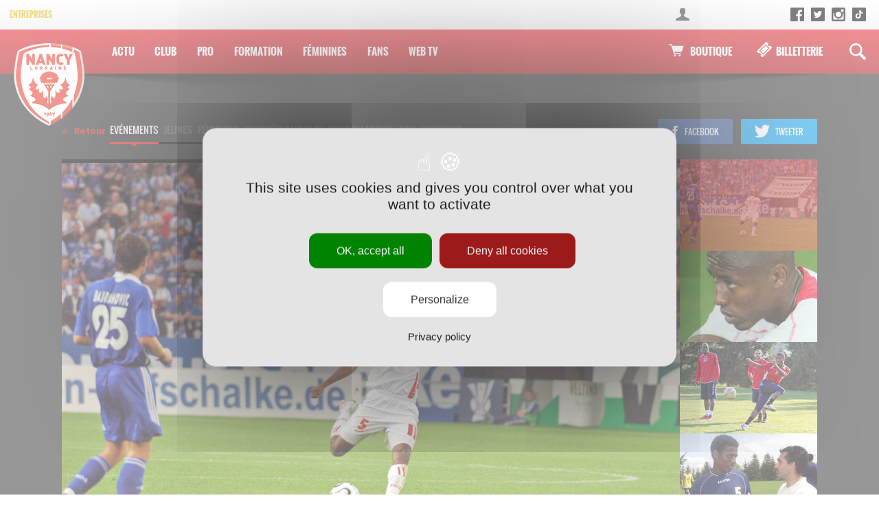

--- FILE ---
content_type: text/html; charset=UTF-8
request_url: https://www.asnl.net/222/photos_club/photos/index/a:204
body_size: 17605
content:
<!DOCTYPE>
<html>
	<head>
		<meta http-equiv="Content-Type" content="text/html; charset=utf-8" /><base href="https://www.asnl.net/" />

	<title>ASNL - Site officiel de l'AS Nancy Lorraine</title>
	<meta name="language" 		content="FR" />
	<link rel="canonical" href="https://www.asnl.net/222/photos_club/photos/index/a:204" />

<link rel="shortcut icon" type="image/x-icon" href="https://www.asnl.net/favicon.ico" />
	<meta name="viewport" content="width=device-width, initial-scale=1, maximum-scale=1, user-scalable=no">

<link href="https://www.asnl.net/58/actualites/actualites/flux/38" type="application/rss+xml" rel="alternate" title="Les derniers articles" /><link href="https://www.asnl.net/102/breves/actualites/flux/39" type="application/rss+xml" rel="alternate" title="Les dernières brèves" /><link rel="stylesheet" type="text/css" href="/css/../dist/main.1606467325690.min.css?v=1" /><link rel="stylesheet" type="text/css" href="/css/tarteaucitron.css" /><script type="text/javascript" src="/js/vendors/jquery-1.10.2.min.js"></script><script type="text/javascript" src="/js/cookiesConsent.js"></script><script type="text/javascript" src="/js/vendors/jquery.ui.js"></script><script type="text/javascript" src="/js/vendors/jquery.mobile.custom.min.js"></script><script type="text/javascript" src="/js/vendors/jquery.cookie.js"></script><script type="text/javascript" src="/js/vendors/jquery.swiper.js"></script><script type="text/javascript" src="/js/vendors/jquery.fast-click.js"></script><script type="text/javascript" src="/js/vendors/jquery.fancybox.js"></script><script type="text/javascript" src="/js/vendors/jquery.customScrollbar.js"></script><script type="text/javascript" src="/js/jquery.log.js"></script><script type="text/javascript" src="/js/jquery.data-href.js"></script><script type="text/javascript" src="/js/jquery.slideshow-medias.js"></script><script type="text/javascript" src="/js/jquery.equalize.js"></script><script type="text/javascript" src="/js/jquery.wr.js"></script><script type="text/javascript" src="/js/jquery.slideshow.js?v=1"></script><script type="text/javascript" src="/js/jquery.loading.js"></script><script type="text/javascript" src="/js/jquery.navigator.js"></script><script type="text/javascript" src="/js/main.js?v=2"></script><script type="text/javascript" src="/js/vendors/tarteaucitron/tarteaucitron.js?v=2"></script>	</head>
	<body>
		

			
<header id="header" class="header cl">
	<div class="wrapper-loader">
		<div class="loader">
			<style type='text/css'>@-webkit-keyframes uil-default-anim { 0% { opacity: 1} 100% {opacity: 0} }@keyframes uil-default-anim { 0% { opacity: 1} 100% {opacity: 0} }.uil-default-css > div:nth-of-type(1){-webkit-animation: uil-default-anim 1s linear infinite;animation: uil-default-anim 1s linear infinite;-webkit-animation-delay: -1s;animation-delay: -1s;}.uil-default-css { position: relative;background:none;width:200px;height:200px;}.uil-default-css > div:nth-of-type(2){-webkit-animation: uil-default-anim 1s linear infinite;animation: uil-default-anim 1s linear infinite;-webkit-animation-delay: -0.9166666666666666s;animation-delay: -0.9166666666666666s;}.uil-default-css { position: relative;background:none;width:200px;height:200px;}.uil-default-css > div:nth-of-type(3){-webkit-animation: uil-default-anim 1s linear infinite;animation: uil-default-anim 1s linear infinite;-webkit-animation-delay: -0.8333333333333334s;animation-delay: -0.8333333333333334s;}.uil-default-css { position: relative;background:none;width:200px;height:200px;}.uil-default-css > div:nth-of-type(4){-webkit-animation: uil-default-anim 1s linear infinite;animation: uil-default-anim 1s linear infinite;-webkit-animation-delay: -0.75s;animation-delay: -0.75s;}.uil-default-css { position: relative;background:none;width:200px;height:200px;}.uil-default-css > div:nth-of-type(5){-webkit-animation: uil-default-anim 1s linear infinite;animation: uil-default-anim 1s linear infinite;-webkit-animation-delay: -0.6666666666666666s;animation-delay: -0.6666666666666666s;}.uil-default-css { position: relative;background:none;width:200px;height:200px;}.uil-default-css > div:nth-of-type(6){-webkit-animation: uil-default-anim 1s linear infinite;animation: uil-default-anim 1s linear infinite;-webkit-animation-delay: -0.5833333333333334s;animation-delay: -0.5833333333333334s;}.uil-default-css { position: relative;background:none;width:200px;height:200px;}.uil-default-css > div:nth-of-type(7){-webkit-animation: uil-default-anim 1s linear infinite;animation: uil-default-anim 1s linear infinite;-webkit-animation-delay: -0.5s;animation-delay: -0.5s;}.uil-default-css { position: relative;background:none;width:200px;height:200px;}.uil-default-css > div:nth-of-type(8){-webkit-animation: uil-default-anim 1s linear infinite;animation: uil-default-anim 1s linear infinite;-webkit-animation-delay: -0.4166666666666667s;animation-delay: -0.4166666666666667s;}.uil-default-css { position: relative;background:none;width:200px;height:200px;}.uil-default-css > div:nth-of-type(9){-webkit-animation: uil-default-anim 1s linear infinite;animation: uil-default-anim 1s linear infinite;-webkit-animation-delay: -0.3333333333333333s;animation-delay: -0.3333333333333333s;}.uil-default-css { position: relative;background:none;width:200px;height:200px;}.uil-default-css > div:nth-of-type(10){-webkit-animation: uil-default-anim 1s linear infinite;animation: uil-default-anim 1s linear infinite;-webkit-animation-delay: -0.25s;animation-delay: -0.25s;}.uil-default-css { position: relative;background:none;width:200px;height:200px;}.uil-default-css > div:nth-of-type(11){-webkit-animation: uil-default-anim 1s linear infinite;animation: uil-default-anim 1s linear infinite;-webkit-animation-delay: -0.16666666666666666s;animation-delay: -0.16666666666666666s;}.uil-default-css { position: relative;background:none;width:200px;height:200px;}.uil-default-css > div:nth-of-type(12){-webkit-animation: uil-default-anim 1s linear infinite;animation: uil-default-anim 1s linear infinite;-webkit-animation-delay: -0.08333333333333333s;animation-delay: -0.08333333333333333s;}.uil-default-css { position: relative;background:none;width:200px;height:200px;}</style><div class='uil-default-css' style='transform:scale(0.34);'><div style='top:80px;left:93px;width:14px;height:40px;background:#ec1919;-webkit-transform:rotate(0deg) translate(0,-60px);transform:rotate(0deg) translate(0,-60px);border-radius:10px;position:absolute;'></div><div style='top:80px;left:93px;width:14px;height:40px;background:#ec1919;-webkit-transform:rotate(30deg) translate(0,-60px);transform:rotate(30deg) translate(0,-60px);border-radius:10px;position:absolute;'></div><div style='top:80px;left:93px;width:14px;height:40px;background:#ec1919;-webkit-transform:rotate(60deg) translate(0,-60px);transform:rotate(60deg) translate(0,-60px);border-radius:10px;position:absolute;'></div><div style='top:80px;left:93px;width:14px;height:40px;background:#ec1919;-webkit-transform:rotate(90deg) translate(0,-60px);transform:rotate(90deg) translate(0,-60px);border-radius:10px;position:absolute;'></div><div style='top:80px;left:93px;width:14px;height:40px;background:#ec1919;-webkit-transform:rotate(120deg) translate(0,-60px);transform:rotate(120deg) translate(0,-60px);border-radius:10px;position:absolute;'></div><div style='top:80px;left:93px;width:14px;height:40px;background:#ec1919;-webkit-transform:rotate(150deg) translate(0,-60px);transform:rotate(150deg) translate(0,-60px);border-radius:10px;position:absolute;'></div><div style='top:80px;left:93px;width:14px;height:40px;background:#ec1919;-webkit-transform:rotate(180deg) translate(0,-60px);transform:rotate(180deg) translate(0,-60px);border-radius:10px;position:absolute;'></div><div style='top:80px;left:93px;width:14px;height:40px;background:#ec1919;-webkit-transform:rotate(210deg) translate(0,-60px);transform:rotate(210deg) translate(0,-60px);border-radius:10px;position:absolute;'></div><div style='top:80px;left:93px;width:14px;height:40px;background:#ec1919;-webkit-transform:rotate(240deg) translate(0,-60px);transform:rotate(240deg) translate(0,-60px);border-radius:10px;position:absolute;'></div><div style='top:80px;left:93px;width:14px;height:40px;background:#ec1919;-webkit-transform:rotate(270deg) translate(0,-60px);transform:rotate(270deg) translate(0,-60px);border-radius:10px;position:absolute;'></div><div style='top:80px;left:93px;width:14px;height:40px;background:#ec1919;-webkit-transform:rotate(300deg) translate(0,-60px);transform:rotate(300deg) translate(0,-60px);border-radius:10px;position:absolute;'></div><div style='top:80px;left:93px;width:14px;height:40px;background:#ec1919;-webkit-transform:rotate(330deg) translate(0,-60px);transform:rotate(330deg) translate(0,-60px);border-radius:10px;position:absolute;'></div></div>		</div>
	</div>
	<section class="header__top cl">
		<div class="superwrapper">
			<nav class="header__top--links cl">
				<ul class="left">
																<li><a href="https://www.asnl.net/519/sponsoring_entreprise" title="Entreprises" target="_self" class="is-gold-txt">Entreprises</a></li>
									</ul>
				<ul class="right">
															<li class="mon_compte"><a href="https://www.asnl.net/293/connexion/connexions/connexion/" title="Mon compte"><img src="img/profile.png"></a></li>
				</ul>
			</nav>
			<div class="header__top--social">
				<iframe src="https://www.facebook.com/plugins/like.php?href=https%3A%2F%2Fwww.facebook.com%2Fasnancylorraine&width=225&layout=button_count&action=like&size=small&share=false&height=21&appId=1733646020227460" width="110" height="21" style="border:none;overflow:hidden;vertical-align: middle;" scrolling="no" frameborder="0" allowTransparency="true" allow="encrypted-media"></iframe>
								<ul class="cl">
																		<li><a href="https://www.facebook.com/asnancylorraine" class="rs_facebook" title="Aller sur la page Facebook de l'ASNL" target="_blank">
								<img src="/img/rs_facebook.svg" width="20" height="20" alt="Page Facebook de l'ASNL" class="svg" />
							</a></li>
																								<li><a href="https://twitter.com/asnlofficiel" class="rs_twitter" title="Aller sur la page Twitter de l'ASNL" target="_blank">
								<img src="/img/rs_twitter.svg" width="20" height="20" alt="Page Twitter de l'ASNL" class="svg" />
							</a></li>
																								<li><a href="https://www.instagram.com/asnancylorraine/" class="rs_instagram" title="Aller sur la page Instagram de l'ASNL" target="_blank">
								<img src="/img/rs_instagram.svg" width="20" height="20" alt="Page Instagram de l'ASNL" class="svg" />
							</a></li>
																								<li><a href="https://www.tiktok.com/@asnlofficiel" class="rs_tiktok" title="Aller sur la page Tiktok de l'ASNL" target="_blank">
								<img src="/img/rs_tiktok.svg" width="20" height="20" alt="Page Tiktok de l'ASNL" class="svg" />
							</a></li>
															</ul>
			</div>
		</div>
	</section>
	<section class="header__main is-gradred">
		<div class="superwrapper">
			<a href="https://www.asnl.net/" class="logo">
				<img src="/img/logo_asnl.png" alt="Logo ASNL" />
			</a>
			<nav class="navigation">
				<ul class="navigation__liste">
																	<li class="">
															<a data-SousMenu-id="4">
															Actu							</a>
						</li>
																	<li class="">
															<a data-SousMenu-id="34">
															Club							</a>
						</li>
																	<li class="">
															<a data-SousMenu-id="51">
															Pro							</a>
						</li>
																	<li class="">
															<a data-SousMenu-id="52">
															Formation							</a>
						</li>
																	<li class="">
															<a data-SousMenu-id="54">
															Féminines							</a>
						</li>
																	<li class="">
															<a data-SousMenu-id="53">
															Fans							</a>
						</li>
																	<li class="">
															<a data-SousMenu-id="628">
															WEB TV							</a>
						</li>
									</ul>
				<ul class="navigation__liste right">
					<li class="boutique">
						<a href="https://laboutique.asnl.net" target="_blank">
							Boutique
						</a>
					</li>
					<li class="billetterie">
						<a href="http://asnlbillets.net/Pages/Start.aspx">
							Billetterie
						</a>
					</li>
				</ul>
			</nav>
			<div class="header__actions cl">
								<a href="#" id="btn_recherche" class="header__actions--recherche">
					<img src="/img/svg_recherche.svg" alt="Bouton de recherche" class="svg" />
				</a>
			</div>
						<a href="" class="navmobile">
				<span class="icon"></span>
			</a>

						<section id="menu" class="submenu cl">
						<div class="jq_sous_menu cl" style="display: none;" data-SousMenu-parentid="4">

																				<div class="submenu__cols cl">
											<ul class="submenu__liste">
							<h2 class="title is-menu">Brèves</h2>

																									<li>
											<a href="/102/breves/actualites/fiche/sujet:pro" title="Pro" >
												Pro											</a>
										</li>
																			<li>
											<a href="/102/breves/actualites/fiche/sujet:club" title="Club" >
												Club											</a>
										</li>
																			<li>
											<a href="/102/breves/actualites/fiche/sujet:formation" title="Formation" >
												Formation											</a>
										</li>
																			<li>
											<a href="/102/breves/actualites/fiche/sujet:feminine" title="Féminine" >
												Féminine											</a>
										</li>
																			<li>
											<a href="/102/breves/actualites/fiche/sujet:selection" title="Sélection" >
												Sélection											</a>
										</li>
																			<li>
											<a href="/290/toutes_les_breves/actualites/index/" title="Toutes les brèves" >
												Toutes les brèves											</a>
										</li>
																						</ul>
																	<ul class="submenu__liste">
							<h2 class="title is-menu">Actualités</h2>

																									<li>
											<a href="/58/actualites/actualites/index/general" title="Articles" >
												Articles											</a>
										</li>
																			<li>
											<a href="/58/actualites/actualites/index/interviews" title="Interviews" >
												Interviews											</a>
										</li>
																			<li>
											<a href="/58/actualites/actualites/index/match" title="Matchs" >
												Matchs											</a>
										</li>
																			<li>
											<a href="/58/actualites/actualites/index/photo" title="Photos" >
												Photos											</a>
										</li>
																						</ul>
																	<ul class="submenu__liste">
							<h2 class="title is-menu">Photos pro</h2>

																									<li>
											<a href="/122/photos_pro/photos/index/c:1" title="Matchs" >
												Matchs											</a>
										</li>
																			<li>
											<a href="/122/photos_pro/photos/index/c:10" title="Entraînements" >
												Entraînements											</a>
										</li>
																			<li>
											<a href="/122/photos_pro/photos/index/c:272" title="Insolites" >
												Insolites											</a>
										</li>
																			<li>
											<a href="/122/photos_pro/photos/index/c:389" title="Histoire" >
												Histoire											</a>
										</li>
																						</ul>
																	<ul class="submenu__liste">
							<h2 class="title is-menu">Photos club</h2>

																									<li>
											<a href="/222/photos_club/photos/index/c:63" title="Evénements" >
												Evénements											</a>
										</li>
																			<li>
											<a href="/222/photos_club/photos/index/c:59" title="Jeunes" >
												Jeunes											</a>
										</li>
																			<li>
											<a href="/222/photos_club/photos/index/c:353" title="Féminines" >
												Féminines											</a>
										</li>
																			<li>
											<a href="/222/photos_club/photos/index/c:80" title="Trophées fair-play" >
												Trophées fair-play											</a>
										</li>
																			<li>
											<a href="/222/photos_club/photos/index/c:58" title="Tour du monde" >
												Tour du monde											</a>
										</li>
																			<li>
											<a href="/222/photos_club/photos/index/c:283" title="ASNL Foot'Tour" >
												ASNL Foot'Tour											</a>
										</li>
																						</ul>
															</div>
			</div>
								<div class="jq_sous_menu cl" style="display: none;" data-SousMenu-parentid="34">

																				<div class="submenu__cols cl">
											<ul class="submenu__liste">
							<h2 class="title is-menu">SASP</h2>

																									<li>
											<a href="/93/club_dirigeant" title="Dirigeants" >
												Dirigeants											</a>
										</li>
																			<li>
											<a href="/307/club_entreprise_citoyenne" title="Une entreprise citoyenne" >
												Une entreprise citoyenne											</a>
										</li>
																			<li>
											<a href="/940/club_index_egalite" title="Index d’égalité femmes/hommes" >
												Index d’égalité femmes/hommes											</a>
										</li>
																						</ul>
																	<ul class="submenu__liste">
							<h2 class="title is-menu">Stade</h2>

																									<li>
											<a href="/72/stade_presentation" title="Présentation" >
												Présentation											</a>
										</li>
																			<li>
											<a href="/348/stade_parkings" title="Accès et parkings" >
												Accès et parkings											</a>
										</li>
																			<li>
											<a href="/903/billetterie_match" title="Billetterie" >
												Billetterie											</a>
										</li>
																			<li>
											<a href="/121/billetterie_restauration_menus" title="L'offre de restauration" >
												L'offre de restauration											</a>
										</li>
																						</ul>
																	<ul class="submenu__liste">
							<h2 class="title is-menu">Histoire</h2>

																									<li>
											<a href="/95/club_histoire_presentation" title="De 1967 à nos jours" >
												De 1967 à nos jours											</a>
										</li>
																			<li>
											<a href="/96/club_palmares" title="Palmarès" >
												Palmarès											</a>
										</li>
																			<li>
											<a href="/1077/club_histoire_saison_2022" title="Saisons" >
												Saisons											</a>
										</li>
																			<li>
											<a href="/108/club_histoire_entraineurs" title="Entraîneurs" >
												Entraîneurs											</a>
										</li>
																			<li>
											<a href="/145/club_histoire_joueurs_a" title="Joueurs" >
												Joueurs											</a>
										</li>
																			<li>
											<a href="/851/club_histoire_top_10" title="Tops 10" >
												Tops 10											</a>
										</li>
																						</ul>
																	<ul class="submenu__liste">
							<h2 class="title is-menu">Contacts</h2>

																									<li>
											<a href="/229/administration/formulaires/formulaire/formulaire_de_contact_club" title="Administration" >
												Administration											</a>
										</li>
																						</ul>
															</div>
			</div>
								<div class="jq_sous_menu cl" style="display: none;" data-SousMenu-parentid="51">

																				<div class="submenu__cols cl">
											<ul class="submenu__liste">
							<h2 class="title is-menu">Saison</h2>

																									<li>
											<a href="/651/agenda" title="Programme de la semaine" >
												Programme de la semaine											</a>
										</li>
																			<li>
											<a href="/86/calendrier/calendriers/liste/" title="Calendrier" >
												Calendrier											</a>
										</li>
																			<li>
											<a href="/202/classement/classements/index/" title="Classement" >
												Classement											</a>
										</li>
																						</ul>
																	<ul class="submenu__liste">
							<h2 class="title is-menu">Equipe</h2>

																									<li>
											<a href="/144/effectif/joueurs/index/" title="Effectif" >
												Effectif											</a>
										</li>
																			<li>
											<a href="/183/equipe_pro_pablo_correa" title="Pablo Correa" >
												Pablo Correa											</a>
										</li>
																			<li>
											<a href="/110/equipe_pro_staff" title="Staff" >
												Staff											</a>
										</li>
																						</ul>
															</div>
			</div>
								<div class="jq_sous_menu cl" style="display: none;" data-SousMenu-parentid="52">

																				<div class="submenu__cols cl">
											<ul class="submenu__liste">
							<h2 class="title is-menu">Centre de formation</h2>

																									<li>
											<a href="/653/cdf_presentation" title="Présentation" >
												Présentation											</a>
										</li>
																			<li>
											<a href="/654/cdf_infrastructures" title="Infrastructures" >
												Infrastructures											</a>
										</li>
																			<li>
											<a href="/652/cdf_ecole" title="Ecole privée" >
												Ecole privée											</a>
										</li>
																			<li>
											<a href="/655/cdf_staff" title="Staff" >
												Staff											</a>
										</li>
																						</ul>
																	<ul class="submenu__liste">
							<h2 class="title is-menu">Equipes</h2>

																									<li>
											<a href="/117/equipe_n3" title="Réserve" >
												Réserve											</a>
										</li>
																			<li>
											<a href="/118/equipe_u19" title="Groupe Formation" >
												Groupe Formation											</a>
										</li>
																						</ul>
																	<ul class="submenu__liste">
							<h2 class="title is-menu">Calendriers</h2>

																									<li>
											<a href="/185/saison_jeunes_r1" title="Réserve" >
												Réserve											</a>
										</li>
																			<li>
											<a href="/186/saison_jeunes_u19" title="Groupe Formation" >
												Groupe Formation											</a>
										</li>
																						</ul>
																	<ul class="submenu__liste">
							<h2 class="title is-menu">Ecole de foot</h2>

																									<li>
											<a href="/89/club_ecole_de_foot" title="Présentation" >
												Présentation											</a>
										</li>
																			<li>
											<a href="/210/club_ecole_foot_staff" title="Staff" >
												Staff											</a>
										</li>
																			<li>
											<a href="/90/club_ecole_foot_equipes" title="Equipes" >
												Equipes											</a>
										</li>
																			<li>
											<a href="https://www.facebook.com/EcoleDeFootASNL/?fref=ts" title="Facebook"  target="_blank">
												Facebook											</a>
										</li>
																			<li>
											<a href="/91/club_amateur_arbitre" title="Ecole d'arbitrage" >
												Ecole d'arbitrage											</a>
										</li>
																						</ul>
															</div>
			</div>
								<div class="jq_sous_menu cl" style="display: none;" data-SousMenu-parentid="54">

																				<div class="submenu__cols cl">
											<ul class="submenu__liste">
							<h2 class="title is-menu">Section féminine</h2>

																									<li>
											<a href="/659/feminine_presentation" title="Présentation" >
												Présentation											</a>
										</li>
																						</ul>
																	<ul class="submenu__liste">
							<h2 class="title is-menu">Equipe A</h2>

																									<li>
											<a href="/1092/feminine_2324" title="Effectif" >
												Effectif											</a>
										</li>
																			<li>
											<a href="/220/saison_feminine" title="Calendrier" >
												Calendrier											</a>
										</li>
																			<li>
											<a href="https://www.facebook.com/ASNL-Section-F%C3%A9minine-189394271077335/?fref=ts" title="Facebook"  target="_blank">
												Facebook											</a>
										</li>
																						</ul>
																	<ul class="submenu__liste">
							<h2 class="title is-menu">U18</h2>

																									<li>
											<a href="/99/equipe_feminine_u19" title="Effectif" >
												Effectif											</a>
										</li>
																			<li>
											<a href="/471/saison_feminine_u19" title="Calendrier" >
												Calendrier											</a>
										</li>
																						</ul>
																	<ul class="submenu__liste">
							<h2 class="title is-menu">Ecole de foot</h2>

																									<li>
											<a href="/660/feminine_staff" title="Staff" >
												Staff											</a>
										</li>
																			<li>
											<a href="/278/ecole_foot_equipe" title="Equipes" >
												Equipes											</a>
										</li>
																						</ul>
															</div>
			</div>
								<div class="jq_sous_menu cl" style="display: none;" data-SousMenu-parentid="53">

																				<div class="submenu__cols cl">
											<ul class="submenu__liste">
							<h2 class="title is-menu">Supporters</h2>

																									<li>
											<a href="/80/supporters_groupes" title="Les groupes" >
												Les groupes											</a>
										</li>
																			<li>
											<a href="/104/supporters_blogs" title="L'ASNL sur le web" >
												L'ASNL sur le web											</a>
										</li>
																						</ul>
																	<ul class="submenu__liste">
							<h2 class="title is-menu">Kids</h2>

																									<li>
											<a href="/266/stany" title="Stany" >
												Stany											</a>
										</li>
																			<li>
											<a href="/255/stages_vacances" title="Stages vacances" >
												Stages vacances											</a>
										</li>
																			<li>
											<a href="/270/trophees_du_fairplay" title="Trophées du fair-play" >
												Trophées du fair-play											</a>
										</li>
																						</ul>
																	<ul class="submenu__liste">
							<h2 class="title is-menu">Interactif</h2>

																									<li>
											<a href="/84/supporters_reseaux_sociaux" title="Réseaux sociaux" >
												Réseaux sociaux											</a>
										</li>
																			<li>
											<a href="/205/supporters_chardon" title="Chardon du mois" >
												Chardon du mois											</a>
										</li>
																						</ul>
																	<ul class="submenu__liste">
							<h2 class="title is-menu">Programme fidélité </h2>

																									<li>
											<a href="/812/billetterie_clubs_amateurs" title="Label Klub Amateurs" >
												Label Klub Amateurs											</a>
										</li>
																						</ul>
															</div>
			</div>
								<div class="jq_sous_menu cl" style="display: none;" data-SousMenu-parentid="628">

											
	<div class="submenu__articles cl">
					<div class="submenu__articles--article">
									<article class="article cl" data-dataHref-url="">
						<a href="https://www.asnl.net/55/web_tv/videos/index/v:2484">
							<img src="https://www.asnl.net/upload/cache/modules/webtv/amiensresume_w124_h75_r4_q90.jpg" alt="Image de l'article" class="article__image" />
						</a>
						<div class="article__details">
							<span class="article__infos">
								<a href="8" title="Match" class="article__categorie">
									Match								</a> &middot; <time datetime="2026-01-05 14:21">05/01/2026</time>
							</span>
							<h2 class="article__titre">
								<a href="https://www.asnl.net/55/web_tv/videos/index/v:2484" title="J18 Ligue 2 BKT - Le résumé vidéo de Amiens ...">
									J18 Ligue 2 BKT - Le résumé vidéo de Amiens ...								</a>
							</h2>
						</div>
					</article>
									<article class="article cl" data-dataHref-url="">
						<a href="https://www.asnl.net/55/web_tv/videos/index/v:2483">
							<img src="https://www.asnl.net/upload/cache/modules/webtv/clermont_w124_h75_r4_q90.jpg" alt="Image de l'article" class="article__image" />
						</a>
						<div class="article__details">
							<span class="article__infos">
								<a href="8" title="Match" class="article__categorie">
									Match								</a> &middot; <time datetime="2026-01-05 14:15">05/01/2026</time>
							</span>
							<h2 class="article__titre">
								<a href="https://www.asnl.net/55/web_tv/videos/index/v:2483" title="J17 Ligue 2 BKT - Le résumé vidéo de ...">
									J17 Ligue 2 BKT - Le résumé vidéo de ...								</a>
							</h2>
						</div>
					</article>
									<article class="article cl" data-dataHref-url="">
						<a href="https://www.asnl.net/55/web_tv/videos/index/v:2482">
							<img src="https://www.asnl.net/upload/cache/modules/webtv/grenoblevisu_w124_h75_r4_q90.jpg" alt="Image de l'article" class="article__image" />
						</a>
						<div class="article__details">
							<span class="article__infos">
								<a href="8" title="Match" class="article__categorie">
									Match								</a> &middot; <time datetime="2025-12-09 09:27">09/12/2025</time>
							</span>
							<h2 class="article__titre">
								<a href="https://www.asnl.net/55/web_tv/videos/index/v:2482" title="J16 Ligue 2 BKT - Le résumé vidéo de ...">
									J16 Ligue 2 BKT - Le résumé vidéo de ...								</a>
							</h2>
						</div>
					</article>
							</div>
					<div class="submenu__articles--article">
									<article class="article cl" data-dataHref-url="">
						<a href="https://www.asnl.net/55/web_tv/videos/index/v:2481">
							<img src="https://www.asnl.net/upload/cache/modules/webtv/asseasnl0_w124_h75_r4_q90.jpg" alt="Image de l'article" class="article__image" />
						</a>
						<div class="article__details">
							<span class="article__infos">
								<a href="8" title="Match" class="article__categorie">
									Match								</a> &middot; <time datetime="2025-11-24 11:06">24/11/2025</time>
							</span>
							<h2 class="article__titre">
								<a href="https://www.asnl.net/55/web_tv/videos/index/v:2481" title="J15 Ligue 2 BKT - Le résumé vidéo de Saint ...">
									J15 Ligue 2 BKT - Le résumé vidéo de Saint ...								</a>
							</h2>
						</div>
					</article>
									<article class="article cl" data-dataHref-url="">
						<a href="https://www.asnl.net/55/web_tv/videos/index/v:2480">
							<img src="https://www.asnl.net/upload/cache/modules/webtv/lavalmatch_w124_h75_r4_q90.jpg" alt="Image de l'article" class="article__image" />
						</a>
						<div class="article__details">
							<span class="article__infos">
								<a href="8" title="Match" class="article__categorie">
									Match								</a> &middot; <time datetime="2025-11-10 12:32">10/11/2025</time>
							</span>
							<h2 class="article__titre">
								<a href="https://www.asnl.net/55/web_tv/videos/index/v:2480" title="J14 Ligue 2 BKT - Le résumé vidéo de Nancy - ...">
									J14 Ligue 2 BKT - Le résumé vidéo de Nancy - ...								</a>
							</h2>
						</div>
					</article>
									<article class="article cl" data-dataHref-url="">
						<a href="https://www.asnl.net/55/web_tv/videos/index/v:2479">
							<img src="https://www.asnl.net/upload/cache/modules/webtv/lemansresume_w124_h75_r4_q90.jpg" alt="Image de l'article" class="article__image" />
						</a>
						<div class="article__details">
							<span class="article__infos">
								<a href="8" title="Match" class="article__categorie">
									Match								</a> &middot; <time datetime="2025-11-03 12:34">03/11/2025</time>
							</span>
							<h2 class="article__titre">
								<a href="https://www.asnl.net/55/web_tv/videos/index/v:2479" title="J13 Ligue 2 BKT - Le résumé vidéo de Le Mans ...">
									J13 Ligue 2 BKT - Le résumé vidéo de Le Mans ...								</a>
							</h2>
						</div>
					</article>
							</div>
			</div>

										<div class="submenu__cols cl">
											<ul class="submenu__liste">
							<h2 class="title is-menu">WEB TV</h2>

																									<li>
											<a href="/55/web_tv/videos/index/s:15" title="Avant-Match" >
												Avant-Match											</a>
										</li>
																			<li>
											<a href="/55/web_tv/videos/index/s:8" title="Match" >
												Match											</a>
										</li>
																			<li>
											<a href="/55/web_tv/videos/index/s:13" title="Après Match" >
												Après Match											</a>
										</li>
																			<li>
											<a href="/55/web_tv/videos/index/s:18" title="Coulisses" >
												Coulisses											</a>
										</li>
																			<li>
											<a href="/55/web_tv/videos/index/s:9" title="Actualité" >
												Actualité											</a>
										</li>
																			<li>
											<a href="/55/web_tv/videos/index/s:12" title="Portrait" >
												Portrait											</a>
										</li>
																			<li>
											<a href="/55/web_tv/videos/index/s:17" title="Questions" >
												Questions											</a>
										</li>
																			<li>
											<a href="/55/web_tv/videos/index/s:19" title="Centre de formation" >
												Centre de formation											</a>
										</li>
																						</ul>
															</div>
			</div>
			</section>
						<nav id="menu_mobile" class="subnav" style="display: none;">
	<ul class="subnav__links">
													<li>
					<a class="subnav__links--link mobile--active" title="Actu">
						Actu					</a>
											<ul class="subnav__sublinks">
																<li>
																					<a href="/102/breves/actualites/index/" class="subnav__sublinks--link" title="Brèves">
																					Brèves										</a>

																					<ul class="subnav__subsublinks">
																										<li>
															<a href="/102/breves/actualites/fiche/sujet:pro" class="subnav__subsublinks--link" title="Pro">
																Pro															</a>
														</li>
																																							<li>
															<a href="/102/breves/actualites/fiche/sujet:club" class="subnav__subsublinks--link" title="Club">
																Club															</a>
														</li>
																																							<li>
															<a href="/102/breves/actualites/fiche/sujet:formation" class="subnav__subsublinks--link" title="Formation">
																Formation															</a>
														</li>
																																							<li>
															<a href="/102/breves/actualites/fiche/sujet:feminine" class="subnav__subsublinks--link" title="Féminine">
																Féminine															</a>
														</li>
																																							<li>
															<a href="/102/breves/actualites/fiche/sujet:selection" class="subnav__subsublinks--link" title="Sélection">
																Sélection															</a>
														</li>
																																							<li>
															<a href="/290/toutes_les_breves/actualites/index/" class="subnav__subsublinks--link" title="Toutes les brèves">
																Toutes les brèves															</a>
														</li>
																																				</ul>
																			</li>
																								<li>
																					<a href="/58/actualites/actualites/index/" class="subnav__sublinks--link" title="Actualités">
																					Actualités										</a>

																					<ul class="subnav__subsublinks">
																										<li>
															<a href="/58/actualites/actualites/index/general" class="subnav__subsublinks--link" title="Articles">
																Articles															</a>
														</li>
																																							<li>
															<a href="/58/actualites/actualites/index/interviews" class="subnav__subsublinks--link" title="Interviews">
																Interviews															</a>
														</li>
																																							<li>
															<a href="/58/actualites/actualites/index/match" class="subnav__subsublinks--link" title="Matchs">
																Matchs															</a>
														</li>
																																							<li>
															<a href="/58/actualites/actualites/index/photo" class="subnav__subsublinks--link" title="Photos">
																Photos															</a>
														</li>
																																				</ul>
																			</li>
																								<li>
																					<a href="/122/photos_pro/photos/index/c:1" class="subnav__sublinks--link" title="Photos pro">
																					Photos pro										</a>

																					<ul class="subnav__subsublinks">
																										<li>
															<a href="/122/photos_pro/photos/index/c:1" class="subnav__subsublinks--link" title="Matchs">
																Matchs															</a>
														</li>
																																							<li>
															<a href="/122/photos_pro/photos/index/c:10" class="subnav__subsublinks--link" title="Entraînements">
																Entraînements															</a>
														</li>
																																							<li>
															<a href="/122/photos_pro/photos/index/c:272" class="subnav__subsublinks--link" title="Insolites">
																Insolites															</a>
														</li>
																																							<li>
															<a href="/122/photos_pro/photos/index/c:389" class="subnav__subsublinks--link" title="Histoire">
																Histoire															</a>
														</li>
																																				</ul>
																			</li>
																								<li>
																					<a href="/222/photos_club/photos/index/c:63" class="subnav__sublinks--link" title="Photos club">
																					Photos club										</a>

																					<ul class="subnav__subsublinks">
																										<li>
															<a href="/222/photos_club/photos/index/c:63" class="subnav__subsublinks--link" title="Evénements">
																Evénements															</a>
														</li>
																																							<li>
															<a href="/222/photos_club/photos/index/c:59" class="subnav__subsublinks--link" title="Jeunes">
																Jeunes															</a>
														</li>
																																							<li>
															<a href="/222/photos_club/photos/index/c:353" class="subnav__subsublinks--link" title="Féminines">
																Féminines															</a>
														</li>
																																							<li>
															<a href="/222/photos_club/photos/index/c:80" class="subnav__subsublinks--link" title="Trophées fair-play">
																Trophées fair-play															</a>
														</li>
																																							<li>
															<a href="/222/photos_club/photos/index/c:58" class="subnav__subsublinks--link" title="Tour du monde">
																Tour du monde															</a>
														</li>
																																							<li>
															<a href="/222/photos_club/photos/index/c:283" class="subnav__subsublinks--link" title="ASNL Foot'Tour">
																ASNL Foot'Tour															</a>
														</li>
																																				</ul>
																			</li>
																					</ul>
									</li>
																<li>
					<a class="subnav__links--link mobile--active" title="Club">
						Club					</a>
											<ul class="subnav__sublinks">
																<li>
																					<a class="subnav__sublinks--link" title="SASP">
																					SASP										</a>

																					<ul class="subnav__subsublinks">
																										<li>
															<a href="/93/club_dirigeant" class="subnav__subsublinks--link" title="Dirigeants">
																Dirigeants															</a>
														</li>
																																							<li>
															<a href="/307/club_entreprise_citoyenne" class="subnav__subsublinks--link" title="Une entreprise citoyenne">
																Une entreprise citoyenne															</a>
														</li>
																																							<li>
															<a href="/940/club_index_egalite" class="subnav__subsublinks--link" title="Index d’égalité femmes/hommes">
																Index d’égalité femmes/hommes															</a>
														</li>
																																				</ul>
																			</li>
																								<li>
																					<a class="subnav__sublinks--link" title="Stade">
																					Stade										</a>

																					<ul class="subnav__subsublinks">
																										<li>
															<a href="/72/stade_presentation" class="subnav__subsublinks--link" title="Présentation">
																Présentation															</a>
														</li>
																																							<li>
															<a href="/348/stade_parkings" class="subnav__subsublinks--link" title="Accès et parkings">
																Accès et parkings															</a>
														</li>
																																							<li>
															<a href="/903/billetterie_match" class="subnav__subsublinks--link" title="Billetterie">
																Billetterie															</a>
														</li>
																																							<li>
															<a href="/121/billetterie_restauration_menus" class="subnav__subsublinks--link" title="L'offre de restauration">
																L'offre de restauration															</a>
														</li>
																																				</ul>
																			</li>
																								<li>
																					<a class="subnav__sublinks--link" title="Histoire">
																					Histoire										</a>

																					<ul class="subnav__subsublinks">
																										<li>
															<a href="/95/club_histoire_presentation" class="subnav__subsublinks--link" title="De 1967 à nos jours">
																De 1967 à nos jours															</a>
														</li>
																																							<li>
															<a href="/96/club_palmares" class="subnav__subsublinks--link" title="Palmarès">
																Palmarès															</a>
														</li>
																																							<li>
															<a href="/1077/club_histoire_saison_2022" class="subnav__subsublinks--link" title="Saisons">
																Saisons															</a>
														</li>
																																							<li>
															<a href="/108/club_histoire_entraineurs" class="subnav__subsublinks--link" title="Entraîneurs">
																Entraîneurs															</a>
														</li>
																																							<li>
															<a href="/145/club_histoire_joueurs_a" class="subnav__subsublinks--link" title="Joueurs">
																Joueurs															</a>
														</li>
																																							<li>
															<a href="/851/club_histoire_top_10" class="subnav__subsublinks--link" title="Tops 10">
																Tops 10															</a>
														</li>
																																				</ul>
																			</li>
																								<li>
																					<a class="subnav__sublinks--link" title="Contacts">
																					Contacts										</a>

																					<ul class="subnav__subsublinks">
																										<li>
															<a href="/229/administration/formulaires/formulaire/formulaire_de_contact_club" class="subnav__subsublinks--link" title="Administration">
																Administration															</a>
														</li>
																																				</ul>
																			</li>
																					</ul>
									</li>
																<li>
					<a class="subnav__links--link mobile--active" title="Pro">
						Pro					</a>
											<ul class="subnav__sublinks">
																<li>
																					<a class="subnav__sublinks--link" title="Saison">
																					Saison										</a>

																					<ul class="subnav__subsublinks">
																										<li>
															<a href="/651/agenda" class="subnav__subsublinks--link" title="Programme de la semaine">
																Programme de la semaine															</a>
														</li>
																																							<li>
															<a href="/86/calendrier/calendriers/liste/" class="subnav__subsublinks--link" title="Calendrier">
																Calendrier															</a>
														</li>
																																							<li>
															<a href="/202/classement/classements/index/" class="subnav__subsublinks--link" title="Classement">
																Classement															</a>
														</li>
																																				</ul>
																			</li>
																								<li>
																					<a class="subnav__sublinks--link" title="Equipe">
																					Equipe										</a>

																					<ul class="subnav__subsublinks">
																										<li>
															<a href="/144/effectif/joueurs/index/" class="subnav__subsublinks--link" title="Effectif">
																Effectif															</a>
														</li>
																																							<li>
															<a href="/183/equipe_pro_pablo_correa" class="subnav__subsublinks--link" title="Pablo Correa">
																Pablo Correa															</a>
														</li>
																																							<li>
															<a href="/110/equipe_pro_staff" class="subnav__subsublinks--link" title="Staff">
																Staff															</a>
														</li>
																																				</ul>
																			</li>
																					</ul>
									</li>
																<li>
					<a class="subnav__links--link mobile--active" title="Formation">
						Formation					</a>
											<ul class="subnav__sublinks">
																<li>
																					<a class="subnav__sublinks--link" title="Centre de formation">
																					Centre de formation										</a>

																					<ul class="subnav__subsublinks">
																										<li>
															<a href="/653/cdf_presentation" class="subnav__subsublinks--link" title="Présentation">
																Présentation															</a>
														</li>
																																							<li>
															<a href="/654/cdf_infrastructures" class="subnav__subsublinks--link" title="Infrastructures">
																Infrastructures															</a>
														</li>
																																							<li>
															<a href="/652/cdf_ecole" class="subnav__subsublinks--link" title="Ecole privée">
																Ecole privée															</a>
														</li>
																																							<li>
															<a href="/655/cdf_staff" class="subnav__subsublinks--link" title="Staff">
																Staff															</a>
														</li>
																																				</ul>
																			</li>
																								<li>
																					<a class="subnav__sublinks--link" title="Equipes">
																					Equipes										</a>

																					<ul class="subnav__subsublinks">
																										<li>
															<a href="/117/equipe_n3" class="subnav__subsublinks--link" title="Réserve">
																Réserve															</a>
														</li>
																																							<li>
															<a href="/118/equipe_u19" class="subnav__subsublinks--link" title="Groupe Formation">
																Groupe Formation															</a>
														</li>
																																				</ul>
																			</li>
																								<li>
																					<a class="subnav__sublinks--link" title="Calendriers">
																					Calendriers										</a>

																					<ul class="subnav__subsublinks">
																										<li>
															<a href="/185/saison_jeunes_r1" class="subnav__subsublinks--link" title="Réserve">
																Réserve															</a>
														</li>
																																							<li>
															<a href="/186/saison_jeunes_u19" class="subnav__subsublinks--link" title="Groupe Formation">
																Groupe Formation															</a>
														</li>
																																				</ul>
																			</li>
																								<li>
																					<a class="subnav__sublinks--link" title="Ecole de foot">
																					Ecole de foot										</a>

																					<ul class="subnav__subsublinks">
																										<li>
															<a href="/89/club_ecole_de_foot" class="subnav__subsublinks--link" title="Présentation">
																Présentation															</a>
														</li>
																																							<li>
															<a href="/210/club_ecole_foot_staff" class="subnav__subsublinks--link" title="Staff">
																Staff															</a>
														</li>
																																							<li>
															<a href="/90/club_ecole_foot_equipes" class="subnav__subsublinks--link" title="Equipes">
																Equipes															</a>
														</li>
																																							<li>
															<a href="https://www.facebook.com/EcoleDeFootASNL/?fref=ts" class="subnav__subsublinks--link" title="Facebook">
																Facebook															</a>
														</li>
																																							<li>
															<a href="/91/club_amateur_arbitre" class="subnav__subsublinks--link" title="Ecole d'arbitrage">
																Ecole d'arbitrage															</a>
														</li>
																																				</ul>
																			</li>
																					</ul>
									</li>
																<li>
					<a class="subnav__links--link mobile--active" title="Féminines">
						Féminines					</a>
											<ul class="subnav__sublinks">
																<li>
																					<a class="subnav__sublinks--link" title="Section féminine">
																					Section féminine										</a>

																					<ul class="subnav__subsublinks">
																										<li>
															<a href="/659/feminine_presentation" class="subnav__subsublinks--link" title="Présentation">
																Présentation															</a>
														</li>
																																				</ul>
																			</li>
																								<li>
																					<a class="subnav__sublinks--link" title="Equipe A">
																					Equipe A										</a>

																					<ul class="subnav__subsublinks">
																										<li>
															<a href="/1092/feminine_2324" class="subnav__subsublinks--link" title="Effectif">
																Effectif															</a>
														</li>
																																							<li>
															<a href="/220/saison_feminine" class="subnav__subsublinks--link" title="Calendrier">
																Calendrier															</a>
														</li>
																																							<li>
															<a href="https://www.facebook.com/ASNL-Section-F%C3%A9minine-189394271077335/?fref=ts" class="subnav__subsublinks--link" title="Facebook">
																Facebook															</a>
														</li>
																																				</ul>
																			</li>
																								<li>
																					<a href="/648/feminine_2425" class="subnav__sublinks--link" title="U18">
																					U18										</a>

																					<ul class="subnav__subsublinks">
																										<li>
															<a href="/99/equipe_feminine_u19" class="subnav__subsublinks--link" title="Effectif">
																Effectif															</a>
														</li>
																																							<li>
															<a href="/471/saison_feminine_u19" class="subnav__subsublinks--link" title="Calendrier">
																Calendrier															</a>
														</li>
																																				</ul>
																			</li>
																								<li>
																					<a class="subnav__sublinks--link" title="Ecole de foot">
																					Ecole de foot										</a>

																					<ul class="subnav__subsublinks">
																										<li>
															<a href="/660/feminine_staff" class="subnav__subsublinks--link" title="Staff">
																Staff															</a>
														</li>
																																							<li>
															<a href="/278/ecole_foot_equipe" class="subnav__subsublinks--link" title="Equipes">
																Equipes															</a>
														</li>
																																				</ul>
																			</li>
																					</ul>
									</li>
																<li>
					<a class="subnav__links--link mobile--active" title="Fans">
						Fans					</a>
											<ul class="subnav__sublinks">
																<li>
																					<a class="subnav__sublinks--link" title="Supporters">
																					Supporters										</a>

																					<ul class="subnav__subsublinks">
																										<li>
															<a href="/80/supporters_groupes" class="subnav__subsublinks--link" title="Les groupes">
																Les groupes															</a>
														</li>
																																							<li>
															<a href="/104/supporters_blogs" class="subnav__subsublinks--link" title="L'ASNL sur le web">
																L'ASNL sur le web															</a>
														</li>
																																				</ul>
																			</li>
																								<li>
																					<a class="subnav__sublinks--link" title="Kids">
																					Kids										</a>

																					<ul class="subnav__subsublinks">
																										<li>
															<a href="/266/stany" class="subnav__subsublinks--link" title="Stany">
																Stany															</a>
														</li>
																																							<li>
															<a href="/255/stages_vacances" class="subnav__subsublinks--link" title="Stages vacances">
																Stages vacances															</a>
														</li>
																																							<li>
															<a href="/270/trophees_du_fairplay" class="subnav__subsublinks--link" title="Trophées du fair-play">
																Trophées du fair-play															</a>
														</li>
																																				</ul>
																			</li>
																								<li>
																					<a class="subnav__sublinks--link" title="Interactif">
																					Interactif										</a>

																					<ul class="subnav__subsublinks">
																										<li>
															<a href="/84/supporters_reseaux_sociaux" class="subnav__subsublinks--link" title="Réseaux sociaux">
																Réseaux sociaux															</a>
														</li>
																																							<li>
															<a href="/205/supporters_chardon" class="subnav__subsublinks--link" title="Chardon du mois">
																Chardon du mois															</a>
														</li>
																																				</ul>
																			</li>
																								<li>
																					<a class="subnav__sublinks--link" title="Programme fidélité ">
																					Programme fidélité 										</a>

																					<ul class="subnav__subsublinks">
																										<li>
															<a href="/812/billetterie_clubs_amateurs" class="subnav__subsublinks--link" title="Label Klub Amateurs">
																Label Klub Amateurs															</a>
														</li>
																																				</ul>
																			</li>
																					</ul>
									</li>
																<li>
					<a class="subnav__links--link mobile--active" title="WEB TV">
						WEB TV					</a>
											<ul class="subnav__sublinks">
																<li>
																					<a href="/55/web_tv/videos/index/" class="subnav__sublinks--link" title="WEB TV">
																					WEB TV										</a>

																					<ul class="subnav__subsublinks">
																										<li>
															<a href="/55/web_tv/videos/index/s:15" class="subnav__subsublinks--link" title="Avant-Match">
																Avant-Match															</a>
														</li>
																																							<li>
															<a href="/55/web_tv/videos/index/s:8" class="subnav__subsublinks--link" title="Match">
																Match															</a>
														</li>
																																							<li>
															<a href="/55/web_tv/videos/index/s:13" class="subnav__subsublinks--link" title="Après Match">
																Après Match															</a>
														</li>
																																							<li>
															<a href="/55/web_tv/videos/index/s:18" class="subnav__subsublinks--link" title="Coulisses">
																Coulisses															</a>
														</li>
																																							<li>
															<a href="/55/web_tv/videos/index/s:9" class="subnav__subsublinks--link" title="Actualité">
																Actualité															</a>
														</li>
																																							<li>
															<a href="/55/web_tv/videos/index/s:12" class="subnav__subsublinks--link" title="Portrait">
																Portrait															</a>
														</li>
																																							<li>
															<a href="/55/web_tv/videos/index/s:17" class="subnav__subsublinks--link" title="Questions">
																Questions															</a>
														</li>
																																							<li>
															<a href="/55/web_tv/videos/index/s:19" class="subnav__subsublinks--link" title="Centre de formation">
																Centre de formation															</a>
														</li>
																																				</ul>
																			</li>
																					</ul>
									</li>
									<li><a href="https://laboutique.asnl.net" class="subnav__links--link" title="Boutique" target="_blank">Boutique</a></li>
					<li><a href="http://asnlbillets.net" class="subnav__links--link" title="Boutique">Billetterie</a></li>
									<li><a href="https://www.asnl.net/519/sponsoring_entreprise" class="subnav__links--link" title="Entreprises">Entreprises</a></li>
					</ul>
</nav>
						<section id="form_recherche" class="recherche">
	<span class="recherche__close"></span>
	<div class="recherche__bloc">
		<span class="recherche__label">Recherchez tout et appuyez sur entrée</span>

		<form action="https://www.asnl.net/638/recherche/recherche/cherche" id="" tpl="asnl" method="get" accept-charset="utf-8">			

<div class="input recherche__input ">

	<input name="q" type="text" labelcode="" champ="q" error_champ="1" placeholder="Rechercher" id="q" />
	
</div>		</form>
	</div>
</section>
		</div>
	</section>
</header>

		<div class="superwrapper">
			<main>
				
				
<div class="galerie__medias ">

	<div class="galerie__medias--inner">

					<div class="galerie__medias--outils">
				<a class="galerie__medias--retour">Retour</a>
				<div class="galerie__medias--categories">
					<ul class="is-mobile">
							<li class="is-souscat is-left">
																																					<span href="https://www.asnl.net/222/photos_club/photos/index/c:63">
											Evénements										</span>
																																																																																																														<ul>
																													<li class="is-souscat">
											<a href="https://www.asnl.net/222/photos_club/photos/index/s:63" title="Galerie - Evénements">
												Evénements											</a>
										</li>
																													<li class="is-souscat">
											<a href="https://www.asnl.net/222/photos_club/photos/index/s:59" title="Galerie - Jeunes">
												Jeunes											</a>
										</li>
																													<li class="is-souscat">
											<a href="https://www.asnl.net/222/photos_club/photos/index/s:353" title="Galerie - Féminines">
												Féminines											</a>
										</li>
																													<li class="is-souscat">
											<a href="https://www.asnl.net/222/photos_club/photos/index/s:80" title="Galerie - Trophées fair-play">
												Trophées fair-play											</a>
										</li>
																													<li class="is-souscat">
											<a href="https://www.asnl.net/222/photos_club/photos/index/s:58" title="Galerie - Tour du monde">
												Tour du monde											</a>
										</li>
																													<li class="is-souscat">
											<a href="https://www.asnl.net/222/photos_club/photos/index/s:283" title="Galerie - ASNL Foot'Tour">
												ASNL Foot'Tour											</a>
										</li>
																	</ul>
							</li>
					</ul>
					<ul class="is-desktop">
																				<li>
								<a href="https://www.asnl.net/222/photos_club/photos/index/c:63" title="Evénements" class="is-active">
									Evénements								</a>
							</li>
																				<li>
								<a href="https://www.asnl.net/222/photos_club/photos/index/c:59" title="Jeunes" class="">
									Jeunes								</a>
							</li>
																				<li>
								<a href="https://www.asnl.net/222/photos_club/photos/index/c:353" title="Féminines" class="">
									Féminines								</a>
							</li>
																				<li>
								<a href="https://www.asnl.net/222/photos_club/photos/index/c:80" title="Trophées fair-play" class="">
									Trophées fair-play								</a>
							</li>
																				<li>
								<a href="https://www.asnl.net/222/photos_club/photos/index/c:58" title="Tour du monde" class="">
									Tour du monde								</a>
							</li>
																				<li>
								<a href="https://www.asnl.net/222/photos_club/photos/index/c:283" title="ASNL Foot'Tour" class="">
									ASNL Foot'Tour								</a>
							</li>
						
											</ul>
				</div>
				<div class="galerie__medias--partage">
					<a href="https://www.facebook.com/dialog/share?app_id=140586622674265&href=https://www.asnl.net/222/photos_club/photos/index/a:204" class="bouton bouton--small is-facebook" target="_blank">
						<img src="img/i_facebook.svg" class="svg">
						<span>Facebook</span>
					</a>
					<a href="https://twitter.com/intent/tweet?url=https://www.asnl.net/222/photos_club/photos/index/a:204" class="bouton bouton--small is-twitter" target="_blank">
						<img src="img/i_twitter.svg" class="svg">
						<span>Tweeter</span>
					</a>
				</div>
			</div>
		
					<div class="galerie__medias--bloc jq_slideshow_medias">
				<div class="galerie__medias--items">
					<div class="galerie__medias--fullscreen jq_galerie_fullscreen">
						<img src="img/galerie-fullscreen.svg" class="svg do-fullscreen">
						<img src="img/galerie-unfullscreen.svg" class="svg do-unfullscreen">
					</div>
					<div class="swiper-container">
						<div class="swiper-wrapper">
																							<div class="swiper-slide" >
									<div class="slide-table">
										<div class="slide-table-cell">
											<img src="https://www.asnl.net/upload/cache/modules/galeries/alu_w1200_h800_r4_q65.jpg" width="1200" height="800" alt="Les adieux d’André Luiz - Photo n°0"/>
										</div>
																			</div>
								</div>
																															<div class="swiper-slide" >
									<div class="slide-table">
										<div class="slide-table-cell">
											<img src="https://www.asnl.net/upload/cache/modules/galeries/alu107_w1200_h800_r4_q65.jpg" width="1200" height="800" alt="Les adieux d’André Luiz - Photo n°1"/>
										</div>
																			</div>
								</div>
																															<div class="swiper-slide" >
									<div class="slide-table">
										<div class="slide-table-cell">
											<img src="https://www.asnl.net/upload/cache/modules/galeries/alu112_w1200_h800_r4_q65.jpg" width="1200" height="800" alt="Les adieux d’André Luiz - Photo n°2"/>
										</div>
																			</div>
								</div>
																															<div class="swiper-slide" >
									<div class="slide-table">
										<div class="slide-table-cell">
											<img src="https://www.asnl.net/upload/cache/modules/galeries/alu125_w1200_h800_r4_q65.jpg" width="1200" height="800" alt="Les adieux d’André Luiz - Photo n°3"/>
										</div>
																			</div>
								</div>
																															<div class="swiper-slide" >
									<div class="slide-table">
										<div class="slide-table-cell">
											<img src="https://www.asnl.net/upload/cache/modules/galeries/alu15_w1200_h800_r4_q65.jpg" width="1200" height="800" alt="Les adieux d’André Luiz - Photo n°4"/>
										</div>
																			</div>
								</div>
																															<div class="swiper-slide" >
									<div class="slide-table">
										<div class="slide-table-cell">
											<img src="https://www.asnl.net/upload/cache/modules/galeries/alu16_w1200_h800_r4_q65.jpg" width="1200" height="800" alt="Les adieux d’André Luiz - Photo n°5"/>
										</div>
																			</div>
								</div>
																															<div class="swiper-slide" >
									<div class="slide-table">
										<div class="slide-table-cell">
											<img src="https://www.asnl.net/upload/cache/modules/galeries/alu18_w1200_h800_r4_q65.jpg" width="1200" height="800" alt="Les adieux d’André Luiz - Photo n°6"/>
										</div>
																			</div>
								</div>
																															<div class="swiper-slide" >
									<div class="slide-table">
										<div class="slide-table-cell">
											<img src="https://www.asnl.net/upload/cache/modules/galeries/alu19_w1200_h800_r4_q65.jpg" width="1200" height="800" alt="Les adieux d’André Luiz - Photo n°7"/>
										</div>
																			</div>
								</div>
																															<div class="swiper-slide" >
									<div class="slide-table">
										<div class="slide-table-cell">
											<img src="https://www.asnl.net/upload/cache/modules/galeries/alu25_w1200_h800_r4_q65.jpg" width="1200" height="800" alt="Les adieux d’André Luiz - Photo n°8"/>
										</div>
																			</div>
								</div>
																															<div class="swiper-slide" >
									<div class="slide-table">
										<div class="slide-table-cell">
											<img src="https://www.asnl.net/upload/cache/modules/galeries/alu30_w1200_h800_r4_q65.jpg" width="1200" height="800" alt="Les adieux d’André Luiz - Photo n°9"/>
										</div>
																			</div>
								</div>
																															<div class="swiper-slide" >
									<div class="slide-table">
										<div class="slide-table-cell">
											<img src="https://www.asnl.net/upload/cache/modules/galeries/alu44_w1200_h800_r4_q65.jpg" width="1200" height="800" alt="Les adieux d’André Luiz - Photo n°10"/>
										</div>
																			</div>
								</div>
																															<div class="swiper-slide" >
									<div class="slide-table">
										<div class="slide-table-cell">
											<img src="https://www.asnl.net/upload/cache/modules/galeries/alu45_w1200_h800_r4_q65.jpg" width="1200" height="800" alt="Les adieux d’André Luiz - Photo n°11"/>
										</div>
																			</div>
								</div>
																															<div class="swiper-slide" >
									<div class="slide-table">
										<div class="slide-table-cell">
											<img src="https://www.asnl.net/upload/cache/modules/galeries/alu49_w1200_h800_r4_q65.jpg" width="1200" height="800" alt="Les adieux d’André Luiz - Photo n°12"/>
										</div>
																			</div>
								</div>
																															<div class="swiper-slide" >
									<div class="slide-table">
										<div class="slide-table-cell">
											<img src="https://www.asnl.net/upload/cache/modules/galeries/alu8_w1200_h800_r4_q65.jpg" width="1200" height="800" alt="Les adieux d’André Luiz - Photo n°13"/>
										</div>
																			</div>
								</div>
																															<div class="swiper-slide" >
									<div class="slide-table">
										<div class="slide-table-cell">
											<img src="https://www.asnl.net/upload/cache/modules/galeries/alu9_w1200_h800_r4_q65.jpg" width="1200" height="800" alt="Les adieux d’André Luiz - Photo n°14"/>
										</div>
																			</div>
								</div>
																															<div class="swiper-slide" >
									<div class="slide-table">
										<div class="slide-table-cell">
											<img src="https://www.asnl.net/upload/cache/modules/galeries/aluiz101_w1200_h800_r4_q65.jpg" width="1200" height="800" alt="Les adieux d’André Luiz - Photo n°15"/>
										</div>
																			</div>
								</div>
																															<div class="swiper-slide" >
									<div class="slide-table">
										<div class="slide-table-cell">
											<img src="https://www.asnl.net/upload/cache/modules/galeries/aluiz161_w1200_h800_r4_q65.jpg" width="1200" height="800" alt="Les adieux d’André Luiz - Photo n°16"/>
										</div>
																			</div>
								</div>
																															<div class="swiper-slide" >
									<div class="slide-table">
										<div class="slide-table-cell">
											<img src="https://www.asnl.net/upload/cache/modules/galeries/aluiz168_w1200_h800_r4_q65.jpg" width="1200" height="800" alt="Les adieux d’André Luiz - Photo n°17"/>
										</div>
																			</div>
								</div>
																															<div class="swiper-slide" >
									<div class="slide-table">
										<div class="slide-table-cell">
											<img src="https://www.asnl.net/upload/cache/modules/galeries/aluiz170_w1200_h800_r4_q65.jpg" width="1200" height="800" alt="Les adieux d’André Luiz - Photo n°18"/>
										</div>
																			</div>
								</div>
																															<div class="swiper-slide" >
									<div class="slide-table">
										<div class="slide-table-cell">
											<img src="https://www.asnl.net/upload/cache/modules/galeries/aluiz188_w1200_h800_r4_q65.jpg" width="1200" height="800" alt="Les adieux d’André Luiz - Photo n°19"/>
										</div>
																			</div>
								</div>
																															<div class="swiper-slide" >
									<div class="slide-table">
										<div class="slide-table-cell">
											<img src="https://www.asnl.net/upload/cache/modules/galeries/aluiz190_w1200_h800_r4_q65.jpg" width="1200" height="800" alt="Les adieux d’André Luiz - Photo n°20"/>
										</div>
																			</div>
								</div>
																															<div class="swiper-slide" >
									<div class="slide-table">
										<div class="slide-table-cell">
											<img src="https://www.asnl.net/upload/cache/modules/galeries/aluiz229_w1200_h800_r4_q65.jpg" width="1200" height="800" alt="Les adieux d’André Luiz - Photo n°21"/>
										</div>
																			</div>
								</div>
																															<div class="swiper-slide" >
									<div class="slide-table">
										<div class="slide-table-cell">
											<img src="https://www.asnl.net/upload/cache/modules/galeries/aluiz237_w1200_h800_r4_q65.jpg" width="1200" height="800" alt="Les adieux d’André Luiz - Photo n°22"/>
										</div>
																			</div>
								</div>
																															<div class="swiper-slide" >
									<div class="slide-table">
										<div class="slide-table-cell">
											<img src="https://www.asnl.net/upload/cache/modules/galeries/aluiz243_w1200_h800_r4_q65.jpg" width="1200" height="800" alt="Les adieux d’André Luiz - Photo n°23"/>
										</div>
																			</div>
								</div>
																															<div class="swiper-slide" >
									<div class="slide-table">
										<div class="slide-table-cell">
											<img src="https://www.asnl.net/upload/cache/modules/galeries/aluiz251_w1200_h800_r4_q65.jpg" width="1200" height="800" alt="Les adieux d’André Luiz - Photo n°24"/>
										</div>
																			</div>
								</div>
																															<div class="swiper-slide" >
									<div class="slide-table">
										<div class="slide-table-cell">
											<img src="https://www.asnl.net/upload/cache/modules/galeries/aluiz272_w1200_h800_r4_q65.jpg" width="1200" height="800" alt="Les adieux d’André Luiz - Photo n°25"/>
										</div>
																			</div>
								</div>
																															<div class="swiper-slide" >
									<div class="slide-table">
										<div class="slide-table-cell">
											<img src="https://www.asnl.net/upload/cache/modules/galeries/img_06780_w1200_h800_r4_q65.jpg" width="1200" height="800" alt="Les adieux d’André Luiz - Photo n°26"/>
										</div>
																			</div>
								</div>
																															<div class="swiper-slide" >
									<div class="slide-table">
										<div class="slide-table-cell">
											<img src="https://www.asnl.net/upload/cache/modules/galeries/img_1031_w1200_h800_r4_q65.jpg" width="1200" height="800" alt="Les adieux d’André Luiz - Photo n°27"/>
										</div>
																			</div>
								</div>
																															<div class="swiper-slide" >
									<div class="slide-table">
										<div class="slide-table-cell">
											<img src="https://www.asnl.net/upload/cache/modules/galeries/img_3844_w1200_h800_r4_q65.jpg" width="1200" height="800" alt="Les adieux d’André Luiz - Photo n°28"/>
										</div>
																			</div>
								</div>
																															<div class="swiper-slide" >
									<div class="slide-table">
										<div class="slide-table-cell">
											<img src="https://www.asnl.net/upload/cache/modules/galeries/losclille97_w1200_h800_r4_q65.jpg" width="1200" height="800" alt="Les adieux d’André Luiz - Photo n°29"/>
										</div>
																			</div>
								</div>
																															<div class="swiper-slide" >
									<div class="slide-table">
										<div class="slide-table-cell">
											<img src="https://www.asnl.net/upload/cache/modules/galeries/losclille86_w1200_h800_r4_q65.jpg" width="1200" height="800" alt="Les adieux d’André Luiz - Photo n°30"/>
										</div>
																			</div>
								</div>
																															<div class="swiper-slide" >
									<div class="slide-table">
										<div class="slide-table-cell">
											<img src="https://www.asnl.net/upload/cache/modules/galeries/losclille103_w1200_h800_r4_q65.jpg" width="1200" height="800" alt="Les adieux d’André Luiz - Photo n°31"/>
										</div>
																			</div>
								</div>
																															<div class="swiper-slide" >
									<div class="slide-table">
										<div class="slide-table-cell">
											<img src="https://www.asnl.net/upload/cache/modules/galeries/losclille147_w1200_h800_r4_q65.jpg" width="1200" height="800" alt="Les adieux d’André Luiz - Photo n°32"/>
										</div>
																			</div>
								</div>
																															<div class="swiper-slide" >
									<div class="slide-table">
										<div class="slide-table-cell">
											<img src="https://www.asnl.net/upload/cache/modules/galeries/losclille66_w1200_h800_r4_q65.jpg" width="1200" height="800" alt="Les adieux d’André Luiz - Photo n°33"/>
										</div>
																			</div>
								</div>
																															<div class="swiper-slide" >
									<div class="slide-table">
										<div class="slide-table-cell">
											<img src="https://www.asnl.net/upload/cache/modules/galeries/losclille4_w1200_h800_r4_q65.jpg" width="1200" height="800" alt="Les adieux d’André Luiz - Photo n°34"/>
										</div>
																			</div>
								</div>
																															<div class="swiper-slide" >
									<div class="slide-table">
										<div class="slide-table-cell">
											<img src="https://www.asnl.net/upload/cache/modules/galeries/losclille150_w1200_h800_r4_q65.jpg" width="1200" height="800" alt="Les adieux d’André Luiz - Photo n°35"/>
										</div>
																			</div>
								</div>
																															<div class="swiper-slide" >
									<div class="slide-table">
										<div class="slide-table-cell">
											<img src="https://www.asnl.net/upload/cache/modules/galeries/losclille8_w1200_h800_r4_q65.jpg" width="1200" height="800" alt="Les adieux d’André Luiz - Photo n°36"/>
										</div>
																			</div>
								</div>
																															<div class="swiper-slide" >
									<div class="slide-table">
										<div class="slide-table-cell">
											<img src="https://www.asnl.net/upload/cache/modules/galeries/losclille2_w1200_h800_r4_q65.jpg" width="1200" height="800" alt="Les adieux d’André Luiz - Photo n°37"/>
										</div>
																			</div>
								</div>
																															<div class="swiper-slide" >
									<div class="slide-table">
										<div class="slide-table-cell">
											<img src="https://www.asnl.net/upload/cache/modules/galeries/losclille152_w1200_h800_r4_q65.jpg" width="1200" height="800" alt="Les adieux d’André Luiz - Photo n°38"/>
										</div>
																			</div>
								</div>
																															<div class="swiper-slide" >
									<div class="slide-table">
										<div class="slide-table-cell">
											<img src="https://www.asnl.net/upload/cache/modules/galeries/losclille1550_w1200_h800_r4_q65.jpg" width="1200" height="800" alt="Les adieux d’André Luiz - Photo n°39"/>
										</div>
																			</div>
								</div>
																															<div class="swiper-slide" >
									<div class="slide-table">
										<div class="slide-table-cell">
											<img src="https://www.asnl.net/upload/cache/modules/galeries/losclille81_w1200_h800_r4_q65.jpg" width="1200" height="800" alt="Les adieux d’André Luiz - Photo n°40"/>
										</div>
																			</div>
								</div>
																															<div class="swiper-slide" >
									<div class="slide-table">
										<div class="slide-table-cell">
											<img src="https://www.asnl.net/upload/cache/modules/galeries/losclille82_w1200_h800_r4_q65.jpg" width="1200" height="800" alt="Les adieux d’André Luiz - Photo n°41"/>
										</div>
																			</div>
								</div>
																					</div>
					</div>

					<div class="galerie__medias--controls">
						<span class="galerie__medias--prev">
							<img src="img/arrow-left.svg" class="svg">
						</span>
						<span class="galerie__medias--next">
							<img src="img/arrow-right.svg" class="svg">
						</span>

						<div class="galerie__medias--play jq_galerie_autoplay">
							<img src="img/galerie-play.svg" class="svg stop-autoplay">
							<img src="img/galerie-pause.svg" class="svg do-autoplay">

							<div class="galerie__medias--pagination"></div>
						</div>
					</div>
					<div class="galerie__medias--progress-bar">
						<div class="galerie__medias--progressed-bar jq_progression_bar"></div>
					</div>
				</div>

				<div class="galerie__medias--thumbnails">
					<div class="swiper-container">
						<div class="swiper-wrapper">
															<div class="swiper-slide">
									<div class="galerie__medias--thumbnails-hover">
										<img src="https://www.asnl.net/upload/cache/modules/galeries/alu_w200_h133_r4_q65.jpg" width="200" height="133" alt="Les adieux d’André Luiz - Photo n°0"/>
									</div>
									<div class="galerie__medias--thumbnails-publication">
										17/01/2013									</div>
									<h3 class="galerie__medias--thumbnails-titre">
										Les adieux d’André Luiz									</h3>
									<div class="galerie__medias--thumbnails-description">
																			</div>
								</div>
															<div class="swiper-slide">
									<div class="galerie__medias--thumbnails-hover">
										<img src="https://www.asnl.net/upload/cache/modules/galeries/alu107_w200_h133_r4_q65.jpg" width="200" height="133" alt="Les adieux d’André Luiz - Photo n°1"/>
									</div>
									<div class="galerie__medias--thumbnails-publication">
										17/01/2013									</div>
									<h3 class="galerie__medias--thumbnails-titre">
										Les adieux d’André Luiz									</h3>
									<div class="galerie__medias--thumbnails-description">
																			</div>
								</div>
															<div class="swiper-slide">
									<div class="galerie__medias--thumbnails-hover">
										<img src="https://www.asnl.net/upload/cache/modules/galeries/alu112_w200_h133_r4_q65.jpg" width="200" height="133" alt="Les adieux d’André Luiz - Photo n°2"/>
									</div>
									<div class="galerie__medias--thumbnails-publication">
										17/01/2013									</div>
									<h3 class="galerie__medias--thumbnails-titre">
										Les adieux d’André Luiz									</h3>
									<div class="galerie__medias--thumbnails-description">
																			</div>
								</div>
															<div class="swiper-slide">
									<div class="galerie__medias--thumbnails-hover">
										<img src="https://www.asnl.net/upload/cache/modules/galeries/alu125_w200_h133_r4_q65.jpg" width="200" height="133" alt="Les adieux d’André Luiz - Photo n°3"/>
									</div>
									<div class="galerie__medias--thumbnails-publication">
										17/01/2013									</div>
									<h3 class="galerie__medias--thumbnails-titre">
										Les adieux d’André Luiz									</h3>
									<div class="galerie__medias--thumbnails-description">
																			</div>
								</div>
															<div class="swiper-slide">
									<div class="galerie__medias--thumbnails-hover">
										<img src="https://www.asnl.net/upload/cache/modules/galeries/alu15_w200_h133_r4_q65.jpg" width="200" height="133" alt="Les adieux d’André Luiz - Photo n°4"/>
									</div>
									<div class="galerie__medias--thumbnails-publication">
										17/01/2013									</div>
									<h3 class="galerie__medias--thumbnails-titre">
										Les adieux d’André Luiz									</h3>
									<div class="galerie__medias--thumbnails-description">
																			</div>
								</div>
															<div class="swiper-slide">
									<div class="galerie__medias--thumbnails-hover">
										<img src="https://www.asnl.net/upload/cache/modules/galeries/alu16_w200_h133_r4_q65.jpg" width="200" height="133" alt="Les adieux d’André Luiz - Photo n°5"/>
									</div>
									<div class="galerie__medias--thumbnails-publication">
										17/01/2013									</div>
									<h3 class="galerie__medias--thumbnails-titre">
										Les adieux d’André Luiz									</h3>
									<div class="galerie__medias--thumbnails-description">
																			</div>
								</div>
															<div class="swiper-slide">
									<div class="galerie__medias--thumbnails-hover">
										<img src="https://www.asnl.net/upload/cache/modules/galeries/alu18_w200_h133_r4_q65.jpg" width="200" height="133" alt="Les adieux d’André Luiz - Photo n°6"/>
									</div>
									<div class="galerie__medias--thumbnails-publication">
										17/01/2013									</div>
									<h3 class="galerie__medias--thumbnails-titre">
										Les adieux d’André Luiz									</h3>
									<div class="galerie__medias--thumbnails-description">
																			</div>
								</div>
															<div class="swiper-slide">
									<div class="galerie__medias--thumbnails-hover">
										<img src="https://www.asnl.net/upload/cache/modules/galeries/alu19_w200_h133_r4_q65.jpg" width="200" height="133" alt="Les adieux d’André Luiz - Photo n°7"/>
									</div>
									<div class="galerie__medias--thumbnails-publication">
										17/01/2013									</div>
									<h3 class="galerie__medias--thumbnails-titre">
										Les adieux d’André Luiz									</h3>
									<div class="galerie__medias--thumbnails-description">
																			</div>
								</div>
															<div class="swiper-slide">
									<div class="galerie__medias--thumbnails-hover">
										<img src="https://www.asnl.net/upload/cache/modules/galeries/alu25_w200_h133_r4_q65.jpg" width="200" height="133" alt="Les adieux d’André Luiz - Photo n°8"/>
									</div>
									<div class="galerie__medias--thumbnails-publication">
										17/01/2013									</div>
									<h3 class="galerie__medias--thumbnails-titre">
										Les adieux d’André Luiz									</h3>
									<div class="galerie__medias--thumbnails-description">
																			</div>
								</div>
															<div class="swiper-slide">
									<div class="galerie__medias--thumbnails-hover">
										<img src="https://www.asnl.net/upload/cache/modules/galeries/alu30_w200_h133_r4_q65.jpg" width="200" height="133" alt="Les adieux d’André Luiz - Photo n°9"/>
									</div>
									<div class="galerie__medias--thumbnails-publication">
										17/01/2013									</div>
									<h3 class="galerie__medias--thumbnails-titre">
										Les adieux d’André Luiz									</h3>
									<div class="galerie__medias--thumbnails-description">
																			</div>
								</div>
															<div class="swiper-slide">
									<div class="galerie__medias--thumbnails-hover">
										<img src="https://www.asnl.net/upload/cache/modules/galeries/alu44_w200_h133_r4_q65.jpg" width="200" height="133" alt="Les adieux d’André Luiz - Photo n°10"/>
									</div>
									<div class="galerie__medias--thumbnails-publication">
										17/01/2013									</div>
									<h3 class="galerie__medias--thumbnails-titre">
										Les adieux d’André Luiz									</h3>
									<div class="galerie__medias--thumbnails-description">
																			</div>
								</div>
															<div class="swiper-slide">
									<div class="galerie__medias--thumbnails-hover">
										<img src="https://www.asnl.net/upload/cache/modules/galeries/alu45_w200_h133_r4_q65.jpg" width="200" height="133" alt="Les adieux d’André Luiz - Photo n°11"/>
									</div>
									<div class="galerie__medias--thumbnails-publication">
										17/01/2013									</div>
									<h3 class="galerie__medias--thumbnails-titre">
										Les adieux d’André Luiz									</h3>
									<div class="galerie__medias--thumbnails-description">
																			</div>
								</div>
															<div class="swiper-slide">
									<div class="galerie__medias--thumbnails-hover">
										<img src="https://www.asnl.net/upload/cache/modules/galeries/alu49_w200_h133_r4_q65.jpg" width="200" height="133" alt="Les adieux d’André Luiz - Photo n°12"/>
									</div>
									<div class="galerie__medias--thumbnails-publication">
										17/01/2013									</div>
									<h3 class="galerie__medias--thumbnails-titre">
										Les adieux d’André Luiz									</h3>
									<div class="galerie__medias--thumbnails-description">
																			</div>
								</div>
															<div class="swiper-slide">
									<div class="galerie__medias--thumbnails-hover">
										<img src="https://www.asnl.net/upload/cache/modules/galeries/alu8_w200_h133_r4_q65.jpg" width="200" height="133" alt="Les adieux d’André Luiz - Photo n°13"/>
									</div>
									<div class="galerie__medias--thumbnails-publication">
										17/01/2013									</div>
									<h3 class="galerie__medias--thumbnails-titre">
										Les adieux d’André Luiz									</h3>
									<div class="galerie__medias--thumbnails-description">
																			</div>
								</div>
															<div class="swiper-slide">
									<div class="galerie__medias--thumbnails-hover">
										<img src="https://www.asnl.net/upload/cache/modules/galeries/alu9_w200_h133_r4_q65.jpg" width="200" height="133" alt="Les adieux d’André Luiz - Photo n°14"/>
									</div>
									<div class="galerie__medias--thumbnails-publication">
										17/01/2013									</div>
									<h3 class="galerie__medias--thumbnails-titre">
										Les adieux d’André Luiz									</h3>
									<div class="galerie__medias--thumbnails-description">
																			</div>
								</div>
															<div class="swiper-slide">
									<div class="galerie__medias--thumbnails-hover">
										<img src="https://www.asnl.net/upload/cache/modules/galeries/aluiz101_w200_h133_r4_q65.jpg" width="200" height="133" alt="Les adieux d’André Luiz - Photo n°15"/>
									</div>
									<div class="galerie__medias--thumbnails-publication">
										17/01/2013									</div>
									<h3 class="galerie__medias--thumbnails-titre">
										Les adieux d’André Luiz									</h3>
									<div class="galerie__medias--thumbnails-description">
																			</div>
								</div>
															<div class="swiper-slide">
									<div class="galerie__medias--thumbnails-hover">
										<img src="https://www.asnl.net/upload/cache/modules/galeries/aluiz161_w200_h133_r4_q65.jpg" width="200" height="133" alt="Les adieux d’André Luiz - Photo n°16"/>
									</div>
									<div class="galerie__medias--thumbnails-publication">
										17/01/2013									</div>
									<h3 class="galerie__medias--thumbnails-titre">
										Les adieux d’André Luiz									</h3>
									<div class="galerie__medias--thumbnails-description">
																			</div>
								</div>
															<div class="swiper-slide">
									<div class="galerie__medias--thumbnails-hover">
										<img src="https://www.asnl.net/upload/cache/modules/galeries/aluiz168_w200_h133_r4_q65.jpg" width="200" height="133" alt="Les adieux d’André Luiz - Photo n°17"/>
									</div>
									<div class="galerie__medias--thumbnails-publication">
										17/01/2013									</div>
									<h3 class="galerie__medias--thumbnails-titre">
										Les adieux d’André Luiz									</h3>
									<div class="galerie__medias--thumbnails-description">
																			</div>
								</div>
															<div class="swiper-slide">
									<div class="galerie__medias--thumbnails-hover">
										<img src="https://www.asnl.net/upload/cache/modules/galeries/aluiz170_w200_h133_r4_q65.jpg" width="200" height="133" alt="Les adieux d’André Luiz - Photo n°18"/>
									</div>
									<div class="galerie__medias--thumbnails-publication">
										17/01/2013									</div>
									<h3 class="galerie__medias--thumbnails-titre">
										Les adieux d’André Luiz									</h3>
									<div class="galerie__medias--thumbnails-description">
																			</div>
								</div>
															<div class="swiper-slide">
									<div class="galerie__medias--thumbnails-hover">
										<img src="https://www.asnl.net/upload/cache/modules/galeries/aluiz188_w200_h133_r4_q65.jpg" width="200" height="133" alt="Les adieux d’André Luiz - Photo n°19"/>
									</div>
									<div class="galerie__medias--thumbnails-publication">
										17/01/2013									</div>
									<h3 class="galerie__medias--thumbnails-titre">
										Les adieux d’André Luiz									</h3>
									<div class="galerie__medias--thumbnails-description">
																			</div>
								</div>
															<div class="swiper-slide">
									<div class="galerie__medias--thumbnails-hover">
										<img src="https://www.asnl.net/upload/cache/modules/galeries/aluiz190_w200_h133_r4_q65.jpg" width="200" height="133" alt="Les adieux d’André Luiz - Photo n°20"/>
									</div>
									<div class="galerie__medias--thumbnails-publication">
										17/01/2013									</div>
									<h3 class="galerie__medias--thumbnails-titre">
										Les adieux d’André Luiz									</h3>
									<div class="galerie__medias--thumbnails-description">
																			</div>
								</div>
															<div class="swiper-slide">
									<div class="galerie__medias--thumbnails-hover">
										<img src="https://www.asnl.net/upload/cache/modules/galeries/aluiz229_w200_h133_r4_q65.jpg" width="200" height="133" alt="Les adieux d’André Luiz - Photo n°21"/>
									</div>
									<div class="galerie__medias--thumbnails-publication">
										17/01/2013									</div>
									<h3 class="galerie__medias--thumbnails-titre">
										Les adieux d’André Luiz									</h3>
									<div class="galerie__medias--thumbnails-description">
																			</div>
								</div>
															<div class="swiper-slide">
									<div class="galerie__medias--thumbnails-hover">
										<img src="https://www.asnl.net/upload/cache/modules/galeries/aluiz237_w200_h133_r4_q65.jpg" width="200" height="133" alt="Les adieux d’André Luiz - Photo n°22"/>
									</div>
									<div class="galerie__medias--thumbnails-publication">
										17/01/2013									</div>
									<h3 class="galerie__medias--thumbnails-titre">
										Les adieux d’André Luiz									</h3>
									<div class="galerie__medias--thumbnails-description">
																			</div>
								</div>
															<div class="swiper-slide">
									<div class="galerie__medias--thumbnails-hover">
										<img src="https://www.asnl.net/upload/cache/modules/galeries/aluiz243_w200_h133_r4_q65.jpg" width="200" height="133" alt="Les adieux d’André Luiz - Photo n°23"/>
									</div>
									<div class="galerie__medias--thumbnails-publication">
										17/01/2013									</div>
									<h3 class="galerie__medias--thumbnails-titre">
										Les adieux d’André Luiz									</h3>
									<div class="galerie__medias--thumbnails-description">
																			</div>
								</div>
															<div class="swiper-slide">
									<div class="galerie__medias--thumbnails-hover">
										<img src="https://www.asnl.net/upload/cache/modules/galeries/aluiz251_w200_h133_r4_q65.jpg" width="200" height="133" alt="Les adieux d’André Luiz - Photo n°24"/>
									</div>
									<div class="galerie__medias--thumbnails-publication">
										17/01/2013									</div>
									<h3 class="galerie__medias--thumbnails-titre">
										Les adieux d’André Luiz									</h3>
									<div class="galerie__medias--thumbnails-description">
																			</div>
								</div>
															<div class="swiper-slide">
									<div class="galerie__medias--thumbnails-hover">
										<img src="https://www.asnl.net/upload/cache/modules/galeries/aluiz272_w200_h133_r4_q65.jpg" width="200" height="133" alt="Les adieux d’André Luiz - Photo n°25"/>
									</div>
									<div class="galerie__medias--thumbnails-publication">
										17/01/2013									</div>
									<h3 class="galerie__medias--thumbnails-titre">
										Les adieux d’André Luiz									</h3>
									<div class="galerie__medias--thumbnails-description">
																			</div>
								</div>
															<div class="swiper-slide">
									<div class="galerie__medias--thumbnails-hover">
										<img src="https://www.asnl.net/upload/cache/modules/galeries/img_06780_w200_h133_r4_q65.jpg" width="200" height="133" alt="Les adieux d’André Luiz - Photo n°26"/>
									</div>
									<div class="galerie__medias--thumbnails-publication">
										17/01/2013									</div>
									<h3 class="galerie__medias--thumbnails-titre">
										Les adieux d’André Luiz									</h3>
									<div class="galerie__medias--thumbnails-description">
																			</div>
								</div>
															<div class="swiper-slide">
									<div class="galerie__medias--thumbnails-hover">
										<img src="https://www.asnl.net/upload/cache/modules/galeries/img_1031_w200_h133_r4_q65.jpg" width="200" height="133" alt="Les adieux d’André Luiz - Photo n°27"/>
									</div>
									<div class="galerie__medias--thumbnails-publication">
										17/01/2013									</div>
									<h3 class="galerie__medias--thumbnails-titre">
										Les adieux d’André Luiz									</h3>
									<div class="galerie__medias--thumbnails-description">
																			</div>
								</div>
															<div class="swiper-slide">
									<div class="galerie__medias--thumbnails-hover">
										<img src="https://www.asnl.net/upload/cache/modules/galeries/img_3844_w200_h133_r4_q65.jpg" width="200" height="133" alt="Les adieux d’André Luiz - Photo n°28"/>
									</div>
									<div class="galerie__medias--thumbnails-publication">
										17/01/2013									</div>
									<h3 class="galerie__medias--thumbnails-titre">
										Les adieux d’André Luiz									</h3>
									<div class="galerie__medias--thumbnails-description">
																			</div>
								</div>
															<div class="swiper-slide">
									<div class="galerie__medias--thumbnails-hover">
										<img src="https://www.asnl.net/upload/cache/modules/galeries/losclille97_w200_h133_r4_q65.jpg" width="200" height="133" alt="Les adieux d’André Luiz - Photo n°29"/>
									</div>
									<div class="galerie__medias--thumbnails-publication">
										17/01/2013									</div>
									<h3 class="galerie__medias--thumbnails-titre">
										Les adieux d’André Luiz									</h3>
									<div class="galerie__medias--thumbnails-description">
																			</div>
								</div>
															<div class="swiper-slide">
									<div class="galerie__medias--thumbnails-hover">
										<img src="https://www.asnl.net/upload/cache/modules/galeries/losclille86_w200_h133_r4_q65.jpg" width="200" height="133" alt="Les adieux d’André Luiz - Photo n°30"/>
									</div>
									<div class="galerie__medias--thumbnails-publication">
										17/01/2013									</div>
									<h3 class="galerie__medias--thumbnails-titre">
										Les adieux d’André Luiz									</h3>
									<div class="galerie__medias--thumbnails-description">
																			</div>
								</div>
															<div class="swiper-slide">
									<div class="galerie__medias--thumbnails-hover">
										<img src="https://www.asnl.net/upload/cache/modules/galeries/losclille103_w200_h133_r4_q65.jpg" width="200" height="133" alt="Les adieux d’André Luiz - Photo n°31"/>
									</div>
									<div class="galerie__medias--thumbnails-publication">
										17/01/2013									</div>
									<h3 class="galerie__medias--thumbnails-titre">
										Les adieux d’André Luiz									</h3>
									<div class="galerie__medias--thumbnails-description">
																			</div>
								</div>
															<div class="swiper-slide">
									<div class="galerie__medias--thumbnails-hover">
										<img src="https://www.asnl.net/upload/cache/modules/galeries/losclille147_w200_h133_r4_q65.jpg" width="200" height="133" alt="Les adieux d’André Luiz - Photo n°32"/>
									</div>
									<div class="galerie__medias--thumbnails-publication">
										17/01/2013									</div>
									<h3 class="galerie__medias--thumbnails-titre">
										Les adieux d’André Luiz									</h3>
									<div class="galerie__medias--thumbnails-description">
																			</div>
								</div>
															<div class="swiper-slide">
									<div class="galerie__medias--thumbnails-hover">
										<img src="https://www.asnl.net/upload/cache/modules/galeries/losclille66_w200_h133_r4_q65.jpg" width="200" height="133" alt="Les adieux d’André Luiz - Photo n°33"/>
									</div>
									<div class="galerie__medias--thumbnails-publication">
										17/01/2013									</div>
									<h3 class="galerie__medias--thumbnails-titre">
										Les adieux d’André Luiz									</h3>
									<div class="galerie__medias--thumbnails-description">
																			</div>
								</div>
															<div class="swiper-slide">
									<div class="galerie__medias--thumbnails-hover">
										<img src="https://www.asnl.net/upload/cache/modules/galeries/losclille4_w200_h133_r4_q65.jpg" width="200" height="133" alt="Les adieux d’André Luiz - Photo n°34"/>
									</div>
									<div class="galerie__medias--thumbnails-publication">
										17/01/2013									</div>
									<h3 class="galerie__medias--thumbnails-titre">
										Les adieux d’André Luiz									</h3>
									<div class="galerie__medias--thumbnails-description">
																			</div>
								</div>
															<div class="swiper-slide">
									<div class="galerie__medias--thumbnails-hover">
										<img src="https://www.asnl.net/upload/cache/modules/galeries/losclille150_w200_h133_r4_q65.jpg" width="200" height="133" alt="Les adieux d’André Luiz - Photo n°35"/>
									</div>
									<div class="galerie__medias--thumbnails-publication">
										17/01/2013									</div>
									<h3 class="galerie__medias--thumbnails-titre">
										Les adieux d’André Luiz									</h3>
									<div class="galerie__medias--thumbnails-description">
																			</div>
								</div>
															<div class="swiper-slide">
									<div class="galerie__medias--thumbnails-hover">
										<img src="https://www.asnl.net/upload/cache/modules/galeries/losclille8_w200_h133_r4_q65.jpg" width="200" height="133" alt="Les adieux d’André Luiz - Photo n°36"/>
									</div>
									<div class="galerie__medias--thumbnails-publication">
										17/01/2013									</div>
									<h3 class="galerie__medias--thumbnails-titre">
										Les adieux d’André Luiz									</h3>
									<div class="galerie__medias--thumbnails-description">
																			</div>
								</div>
															<div class="swiper-slide">
									<div class="galerie__medias--thumbnails-hover">
										<img src="https://www.asnl.net/upload/cache/modules/galeries/losclille2_w200_h133_r4_q65.jpg" width="200" height="133" alt="Les adieux d’André Luiz - Photo n°37"/>
									</div>
									<div class="galerie__medias--thumbnails-publication">
										17/01/2013									</div>
									<h3 class="galerie__medias--thumbnails-titre">
										Les adieux d’André Luiz									</h3>
									<div class="galerie__medias--thumbnails-description">
																			</div>
								</div>
															<div class="swiper-slide">
									<div class="galerie__medias--thumbnails-hover">
										<img src="https://www.asnl.net/upload/cache/modules/galeries/losclille152_w200_h133_r4_q65.jpg" width="200" height="133" alt="Les adieux d’André Luiz - Photo n°38"/>
									</div>
									<div class="galerie__medias--thumbnails-publication">
										17/01/2013									</div>
									<h3 class="galerie__medias--thumbnails-titre">
										Les adieux d’André Luiz									</h3>
									<div class="galerie__medias--thumbnails-description">
																			</div>
								</div>
															<div class="swiper-slide">
									<div class="galerie__medias--thumbnails-hover">
										<img src="https://www.asnl.net/upload/cache/modules/galeries/losclille1550_w200_h133_r4_q65.jpg" width="200" height="133" alt="Les adieux d’André Luiz - Photo n°39"/>
									</div>
									<div class="galerie__medias--thumbnails-publication">
										17/01/2013									</div>
									<h3 class="galerie__medias--thumbnails-titre">
										Les adieux d’André Luiz									</h3>
									<div class="galerie__medias--thumbnails-description">
																			</div>
								</div>
															<div class="swiper-slide">
									<div class="galerie__medias--thumbnails-hover">
										<img src="https://www.asnl.net/upload/cache/modules/galeries/losclille81_w200_h133_r4_q65.jpg" width="200" height="133" alt="Les adieux d’André Luiz - Photo n°40"/>
									</div>
									<div class="galerie__medias--thumbnails-publication">
										17/01/2013									</div>
									<h3 class="galerie__medias--thumbnails-titre">
										Les adieux d’André Luiz									</h3>
									<div class="galerie__medias--thumbnails-description">
																			</div>
								</div>
															<div class="swiper-slide">
									<div class="galerie__medias--thumbnails-hover">
										<img src="https://www.asnl.net/upload/cache/modules/galeries/losclille82_w200_h133_r4_q65.jpg" width="200" height="133" alt="Les adieux d’André Luiz - Photo n°41"/>
									</div>
									<div class="galerie__medias--thumbnails-publication">
										17/01/2013									</div>
									<h3 class="galerie__medias--thumbnails-titre">
										Les adieux d’André Luiz									</h3>
									<div class="galerie__medias--thumbnails-description">
																			</div>
								</div>
													</div>
					</div>

					<div class="galerie__medias--controls">
						<span class="galerie__medias--prev">
							<img src="img/arrow-up.svg" class="svg is-up">
							<img src="img/arrow-left.svg" class="svg is-left">
						</span>
						<span class="galerie__medias--next">
							<img src="img/arrow-down.svg" class="svg is-down">
							<img src="img/arrow-right.svg" class="svg is-right">
						</span>
					</div>
				</div>
			</div>

			<div class="galerie__medias--down">
				<div class="galerie__medias--down-left">
					<h1 class="galerie__medias--titre">
						Les adieux d’André Luiz					</h1>
					<div class="galerie__medias--publication">
						17/01/2013					</div>

											<ul class="breadcrumb">
							<li>
								<a href="https://www.asnl.net/" title="Accueil">
									Accueil
								</a>
							</li>

																						<li>
																			
										Evénements										
																	</li>
															<li>
																			<a href="#" title="2012/2013">
																			
										2012/2013										
																			</a>
																	</li>
															<li>
																			<a href="#" title="Les adieux d’André Luiz">
																			
										Les adieux d’André Luiz										
																			</a>
																	</li>
													</ul>
									</div>
				<div class="galerie__medias--down-right">
					<div class="galerie__medias--down-right-item">
						<a href="https://www.facebook.com/dialog/share?app_id=140586622674265&href=https://www.asnl.net/222/photos_club/photos/index/a:204" class="reseaux_sociaux is-facebook" target="_blank">
							<img src="img/i_facebook.svg" class="svg">
						</a>
											</div>

					<div class="galerie__medias--down-right-item">
						<a href="https://twitter.com/intent/tweet?url=https://www.asnl.net/222/photos_club/photos/index/a:204" class="reseaux_sociaux is-twitter" target="_blank">
							<img src="img/i_twitter.svg" class="svg">
						</a>
						0
											</div>
				</div>
			</div>
			</div>
</div>

<script type="text/javascript">
	$(function(){
		$('.jq_slideshow_medias').SlideshowMedias({
			directionThumbs : "vertical"		});
	});

	</script>				<div class="wrapper cl">
					<div class="inner cl">
						<div class="col__left">
																					
<div class="page__galerie">
	<div class="page__galerie--liste">
									<h2 class="page__galerie--liste-titre">
					2023/2024				</h2>
				<div>
					<!--
											--><div class="page__galerie--item " data-DataHref-url="https://www.asnl.net/222/photos_club/photos/index/a:1013">
							<div class="page__galerie--item-image">
								<div class="page__galerie--item-image-play">
									<img src="img/galerie-photo.svg" class="svg">
								</div>
								<img src="https://www.asnl.net/upload/cache/modules/galeries/kct51082_w460_h305_r4_q90.jpg" width="460" height="305" alt="France-Danemark Espoirs"/>
							</div>
							<a href="https://www.asnl.net/222/photos_club/photos/index/a:1013" class="page__galerie--item-titre" title="France-Danemark Espoirs">France-Danemark Espoirs</a>
														<div class="page__galerie--item-publication">08/09/2023</div>
						</div><!--
											--><div class="page__galerie--item " data-DataHref-url="https://www.asnl.net/222/photos_club/photos/index/a:1017">
							<div class="page__galerie--item-image">
								<div class="page__galerie--item-image-play">
									<img src="img/galerie-photo.svg" class="svg">
								</div>
								<img src="https://www.asnl.net/upload/cache/modules/galeries/rouen_20231124_212559_w460_h305_r4_q90.jpg" width="460" height="305" alt=""/>
							</div>
							<a href="https://www.asnl.net/222/photos_club/photos/index/a:1017" class="page__galerie--item-titre" title=""></a>
														<div class="page__galerie--item-publication">06/12/2023</div>
						</div><!--
										-->
				</div>
												<h2 class="page__galerie--liste-titre">
					2022/2023				</h2>
				<div>
					<!--
											--><div class="page__galerie--item " data-DataHref-url="https://www.asnl.net/222/photos_club/photos/index/a:998">
							<div class="page__galerie--item-image">
								<div class="page__galerie--item-image-play">
									<img src="img/galerie-photo.svg" class="svg">
								</div>
								<img src="https://www.asnl.net/upload/cache/modules/galeries/kct9551_w460_h305_r4_q90.jpg" width="460" height="305" alt="Un derby contre le cancer"/>
							</div>
							<a href="https://www.asnl.net/222/photos_club/photos/index/a:998" class="page__galerie--item-titre" title="Un derby contre le cancer">Un derby contre le cancer</a>
														<div class="page__galerie--item-publication">09/06/2023</div>
						</div><!--
											--><div class="page__galerie--item " data-DataHref-url="https://www.asnl.net/222/photos_club/photos/index/a:960">
							<div class="page__galerie--item-image">
								<div class="page__galerie--item-image-play">
									<img src="img/galerie-photo.svg" class="svg">
								</div>
								<img src="https://www.asnl.net/upload/cache/modules/galeries/img_83550_w460_h305_r4_q90.jpg" width="460" height="305" alt="Les coulisses de la photo"/>
							</div>
							<a href="https://www.asnl.net/222/photos_club/photos/index/a:960" class="page__galerie--item-titre" title="Les coulisses de la photo">Les coulisses de la photo</a>
														<div class="page__galerie--item-publication">26/10/2022</div>
						</div><!--
											--><div class="page__galerie--item " data-DataHref-url="https://www.asnl.net/222/photos_club/photos/index/a:958">
							<div class="page__galerie--item-image">
								<div class="page__galerie--item-image-play">
									<img src="img/galerie-photo.svg" class="svg">
								</div>
								<img src="https://www.asnl.net/upload/cache/modules/galeries/img_81990_w460_h305_r4_q90.jpg" width="460" height="305" alt="Dictée ELA à la MJC Bazin"/>
							</div>
							<a href="https://www.asnl.net/222/photos_club/photos/index/a:958" class="page__galerie--item-titre" title="Dictée ELA à la MJC Bazin">Dictée ELA à la MJC Bazin</a>
														<div class="page__galerie--item-publication">17/10/2022</div>
						</div><!--
											--><div class="page__galerie--item " data-DataHref-url="https://www.asnl.net/222/photos_club/photos/index/a:954">
							<div class="page__galerie--item-image">
								<div class="page__galerie--item-image-play">
									<img src="img/galerie-photo.svg" class="svg">
								</div>
								<img src="https://www.asnl.net/upload/cache/modules/galeries/img_7602_w460_h305_r4_q90.jpg" width="460" height="305" alt="Stage à La Bresse"/>
							</div>
							<a href="https://www.asnl.net/222/photos_club/photos/index/a:954" class="page__galerie--item-titre" title="Stage à La Bresse">Stage à La Bresse</a>
														<div class="page__galerie--item-publication">05/10/2022</div>
						</div><!--
											--><div class="page__galerie--item " data-DataHref-url="https://www.asnl.net/222/photos_club/photos/index/a:951">
							<div class="page__galerie--item-image">
								<div class="page__galerie--item-image-play">
									<img src="img/galerie-photo.svg" class="svg">
								</div>
								<img src="https://www.asnl.net/upload/cache/modules/galeries/img_7321_w460_h305_r4_q90.jpg" width="460" height="305" alt="En visite à Agincourt"/>
							</div>
							<a href="https://www.asnl.net/222/photos_club/photos/index/a:951" class="page__galerie--item-titre" title="En visite à Agincourt">En visite à Agincourt</a>
														<div class="page__galerie--item-publication">21/09/2022</div>
						</div><!--
										-->
				</div>
												<h2 class="page__galerie--liste-titre">
					2021/2022				</h2>
				<div>
					<!--
											--><div class="page__galerie--item " data-DataHref-url="https://www.asnl.net/222/photos_club/photos/index/a:932">
							<div class="page__galerie--item-image">
								<div class="page__galerie--item-image-play">
									<img src="img/galerie-photo.svg" class="svg">
								</div>
								<img src="https://www.asnl.net/upload/cache/modules/galeries/nancyvariete31_w460_h305_r4_q90.jpg" width="460" height="305" alt="Nancy-Variété CF"/>
							</div>
							<a href="https://www.asnl.net/222/photos_club/photos/index/a:932" class="page__galerie--item-titre" title="Nancy-Variété CF">Nancy-Variété CF</a>
														<div class="page__galerie--item-publication">14/06/2022</div>
						</div><!--
											--><div class="page__galerie--item " data-DataHref-url="https://www.asnl.net/222/photos_club/photos/index/a:930">
							<div class="page__galerie--item-image">
								<div class="page__galerie--item-image-play">
									<img src="img/galerie-photo.svg" class="svg">
								</div>
								<img src="https://www.asnl.net/upload/cache/modules/galeries/img_3151_w460_h305_r4_q90.jpg" width="460" height="305" alt="Les U19 visitent la base d'Ochey"/>
							</div>
							<a href="https://www.asnl.net/222/photos_club/photos/index/a:930" class="page__galerie--item-titre" title="Les U19 visitent la base d'Ochey">Les U19 visitent la base d'Ochey</a>
														<div class="page__galerie--item-publication">31/05/2022</div>
						</div><!--
											--><div class="page__galerie--item " data-DataHref-url="https://www.asnl.net/222/photos_club/photos/index/a:929">
							<div class="page__galerie--item-image">
								<div class="page__galerie--item-image-play">
									<img src="img/galerie-photo.svg" class="svg">
								</div>
								<img src="https://www.asnl.net/upload/cache/modules/galeries/img_3261_w460_h305_r4_q90.jpg" width="460" height="305" alt="Les U19 contre l'Armée de l'Air"/>
							</div>
							<a href="https://www.asnl.net/222/photos_club/photos/index/a:929" class="page__galerie--item-titre" title="Les U19 contre l'Armée de l'Air">Les U19 contre l'Armée de l'Air</a>
														<div class="page__galerie--item-publication">30/05/2022</div>
						</div><!--
											--><div class="page__galerie--item " data-DataHref-url="https://www.asnl.net/222/photos_club/photos/index/a:909">
							<div class="page__galerie--item-image">
								<div class="page__galerie--item-image-play">
									<img src="img/galerie-photo.svg" class="svg">
								</div>
								<img src="https://www.asnl.net/upload/cache/modules/galeries/img_20220223_0818250_w460_h305_r4_q90.jpg" width="460" height="305" alt="L'ASNL chez Hyundai"/>
							</div>
							<a href="https://www.asnl.net/222/photos_club/photos/index/a:909" class="page__galerie--item-titre" title="L'ASNL chez Hyundai">L'ASNL chez Hyundai</a>
														<div class="page__galerie--item-publication">23/02/2022</div>
						</div><!--
											--><div class="page__galerie--item " data-DataHref-url="https://www.asnl.net/222/photos_club/photos/index/a:887">
							<div class="page__galerie--item-image">
								<div class="page__galerie--item-image-play">
									<img src="img/galerie-photo.svg" class="svg">
								</div>
								<img src="https://www.asnl.net/upload/cache/modules/galeries/ela21_7_w460_h305_r4_q90.jpg" width="460" height="305" alt="La dictée d'ELA"/>
							</div>
							<a href="https://www.asnl.net/222/photos_club/photos/index/a:887" class="page__galerie--item-titre" title="La dictée d'ELA">La dictée d'ELA</a>
														<div class="page__galerie--item-publication">19/10/2021</div>
						</div><!--
											--><div class="page__galerie--item " data-DataHref-url="https://www.asnl.net/222/photos_club/photos/index/a:869">
							<div class="page__galerie--item-image">
								<div class="page__galerie--item-image-play">
									<img src="img/galerie-photo.svg" class="svg">
								</div>
								<img src="https://www.asnl.net/upload/cache/modules/galeries/21aw_ts_football_asnancylorraine_product_rgb_68_w460_h305_r4_q90.jpg" width="460" height="305" alt="La séance photos des maillots"/>
							</div>
							<a href="https://www.asnl.net/222/photos_club/photos/index/a:869" class="page__galerie--item-titre" title="La séance photos des maillots">La séance photos des maillots</a>
														<div class="page__galerie--item-publication">19/07/2021</div>
						</div><!--
										-->
				</div>
												<h2 class="page__galerie--liste-titre">
					2020/2021				</h2>
				<div>
					<!--
											--><div class="page__galerie--item " data-DataHref-url="https://www.asnl.net/222/photos_club/photos/index/a:861">
							<div class="page__galerie--item-image">
								<div class="page__galerie--item-image-play">
									<img src="img/galerie-photo.svg" class="svg">
								</div>
								<img src="https://www.asnl.net/upload/cache/modules/galeries/181_w460_h305_r4_q90.jpg" width="460" height="305" alt="La rétro de la saison"/>
							</div>
							<a href="https://www.asnl.net/222/photos_club/photos/index/a:861" class="page__galerie--item-titre" title="La rétro de la saison">La rétro de la saison</a>
														<div class="page__galerie--item-publication">27/05/2021</div>
						</div><!--
										-->
				</div>
												<h2 class="page__galerie--liste-titre">
					2019/2020				</h2>
				<div>
					<!--
											--><div class="page__galerie--item " data-DataHref-url="https://www.asnl.net/222/photos_club/photos/index/a:815">
							<div class="page__galerie--item-image">
								<div class="page__galerie--item-image-play">
									<img src="img/galerie-photo.svg" class="svg">
								</div>
								<img src="https://www.asnl.net/upload/cache/modules/galeries/muratori35_w460_h305_r4_q90.jpg" width="460" height="305" alt="Le best-of de Muratori"/>
							</div>
							<a href="https://www.asnl.net/222/photos_club/photos/index/a:815" class="page__galerie--item-titre" title="Le best-of de Muratori">Le best-of de Muratori</a>
														<div class="page__galerie--item-publication">30/06/2020</div>
						</div><!--
											--><div class="page__galerie--item " data-DataHref-url="https://www.asnl.net/222/photos_club/photos/index/a:813">
							<div class="page__galerie--item-image">
								<div class="page__galerie--item-image-play">
									<img src="img/galerie-photo.svg" class="svg">
								</div>
								<img src="https://www.asnl.net/upload/cache/modules/galeries/41_w460_h305_r4_q90.jpg" width="460" height="305" alt="Le best-of de Marchetti"/>
							</div>
							<a href="https://www.asnl.net/222/photos_club/photos/index/a:813" class="page__galerie--item-titre" title="Le best-of de Marchetti">Le best-of de Marchetti</a>
														<div class="page__galerie--item-publication">29/06/2020</div>
						</div><!--
											--><div class="page__galerie--item " data-DataHref-url="https://www.asnl.net/222/photos_club/photos/index/a:811">
							<div class="page__galerie--item-image">
								<div class="page__galerie--item-image-play">
									<img src="img/galerie-photo.svg" class="svg">
								</div>
								<img src="https://www.asnl.net/upload/cache/modules/galeries/niort153_w460_h305_r4_q90.jpg" width="460" height="305" alt="Le chardon 2020 pour Vagner"/>
							</div>
							<a href="https://www.asnl.net/222/photos_club/photos/index/a:811" class="page__galerie--item-titre" title="Le chardon 2020 pour Vagner">Le chardon 2020 pour Vagner</a>
														<div class="page__galerie--item-publication">18/05/2020</div>
						</div><!--
											--><div class="page__galerie--item " data-DataHref-url="https://www.asnl.net/222/photos_club/photos/index/a:804">
							<div class="page__galerie--item-image">
								<div class="page__galerie--item-image-play">
									<img src="img/galerie-photo.svg" class="svg">
								</div>
								<img src="https://www.asnl.net/upload/cache/modules/galeries/0i4a9195_w460_h305_r4_q90.jpg" width="460" height="305" alt="Une soirée de récompenses"/>
							</div>
							<a href="https://www.asnl.net/222/photos_club/photos/index/a:804" class="page__galerie--item-titre" title="Une soirée de récompenses">Une soirée de récompenses</a>
														<div class="page__galerie--item-publication">11/02/2020</div>
						</div><!--
											--><div class="page__galerie--item " data-DataHref-url="https://www.asnl.net/222/photos_club/photos/index/a:797">
							<div class="page__galerie--item-image">
								<div class="page__galerie--item-image-play">
									<img src="img/galerie-photo.svg" class="svg">
								</div>
								<img src="https://www.asnl.net/upload/cache/modules/galeries/img_20191210_181318_w460_h305_r4_q90.jpg" width="460" height="305" alt="Le making-of des vœux"/>
							</div>
							<a href="https://www.asnl.net/222/photos_club/photos/index/a:797" class="page__galerie--item-titre" title="Le making-of des vœux">Le making-of des vœux</a>
														<div class="page__galerie--item-publication">06/01/2020</div>
						</div><!--
											--><div class="page__galerie--item " data-DataHref-url="https://www.asnl.net/222/photos_club/photos/index/a:794">
							<div class="page__galerie--item-image">
								<div class="page__galerie--item-image-play">
									<img src="img/galerie-photo.svg" class="svg">
								</div>
								<img src="https://www.asnl.net/upload/cache/modules/galeries/img_2131_w460_h305_r4_q90.jpg" width="460" height="305" alt="Une équipe mixte au foot fauteuil"/>
							</div>
							<a href="https://www.asnl.net/222/photos_club/photos/index/a:794" class="page__galerie--item-titre" title="Une équipe mixte au foot fauteuil">Une équipe mixte au foot fauteuil</a>
														<div class="page__galerie--item-publication">09/12/2019</div>
						</div><!--
											--><div class="page__galerie--item " data-DataHref-url="https://www.asnl.net/222/photos_club/photos/index/a:792">
							<div class="page__galerie--item-image">
								<div class="page__galerie--item-image-play">
									<img src="img/galerie-photo.svg" class="svg">
								</div>
								<img src="https://www.asnl.net/upload/cache/modules/galeries/img_1908_w460_h305_r4_q90.jpg" width="460" height="305" alt="L'ASNL chez les Restos"/>
							</div>
							<a href="https://www.asnl.net/222/photos_club/photos/index/a:792" class="page__galerie--item-titre" title="L'ASNL chez les Restos">L'ASNL chez les Restos</a>
														<div class="page__galerie--item-publication">04/12/2019</div>
						</div><!--
											--><div class="page__galerie--item " data-DataHref-url="https://www.asnl.net/222/photos_club/photos/index/a:790">
							<div class="page__galerie--item-image">
								<div class="page__galerie--item-image-play">
									<img src="img/galerie-photo.svg" class="svg">
								</div>
								<img src="https://www.asnl.net/upload/cache/modules/galeries/d2fmarche20_w460_h305_r4_q90.jpg" width="460" height="305" alt="Les féminines au marché central"/>
							</div>
							<a href="https://www.asnl.net/222/photos_club/photos/index/a:790" class="page__galerie--item-titre" title="Les féminines au marché central">Les féminines au marché central</a>
														<div class="page__galerie--item-publication">25/11/2019</div>
						</div><!--
											--><div class="page__galerie--item " data-DataHref-url="https://www.asnl.net/222/photos_club/photos/index/a:787">
							<div class="page__galerie--item-image">
								<div class="page__galerie--item-image-play">
									<img src="img/galerie-photo.svg" class="svg">
								</div>
								<img src="https://www.asnl.net/upload/cache/modules/galeries/401_w460_h305_r4_q90.jpg" width="460" height="305" alt="France-Géorgie espoirs"/>
							</div>
							<a href="https://www.asnl.net/222/photos_club/photos/index/a:787" class="page__galerie--item-titre" title="France-Géorgie espoirs">France-Géorgie espoirs</a>
														<div class="page__galerie--item-publication">16/11/2019</div>
						</div><!--
											--><div class="page__galerie--item " data-DataHref-url="https://www.asnl.net/222/photos_club/photos/index/a:786">
							<div class="page__galerie--item-image">
								<div class="page__galerie--item-image-play">
									<img src="img/galerie-photo.svg" class="svg">
								</div>
								<img src="https://www.asnl.net/upload/cache/modules/galeries/dsc_00120_w460_h305_r4_q90.jpg" width="460" height="305" alt="France Espoirs en 2005"/>
							</div>
							<a href="https://www.asnl.net/222/photos_club/photos/index/a:786" class="page__galerie--item-titre" title="France Espoirs en 2005">France Espoirs en 2005</a>
														<div class="page__galerie--item-publication">13/11/2019</div>
						</div><!--
											--><div class="page__galerie--item " data-DataHref-url="https://www.asnl.net/222/photos_club/photos/index/a:783">
							<div class="page__galerie--item-image">
								<div class="page__galerie--item-image-play">
									<img src="img/galerie-photo.svg" class="svg">
								</div>
								<img src="https://www.asnl.net/upload/cache/modules/galeries/img_1840_w460_h305_r4_q90.jpg" width="460" height="305" alt="Ça roule avec le GNMHB"/>
							</div>
							<a href="https://www.asnl.net/222/photos_club/photos/index/a:783" class="page__galerie--item-titre" title="Ça roule avec le GNMHB">Ça roule avec le GNMHB</a>
														<div class="page__galerie--item-publication">24/10/2019</div>
						</div><!--
											--><div class="page__galerie--item " data-DataHref-url="https://www.asnl.net/222/photos_club/photos/index/a:777">
							<div class="page__galerie--item-image">
								<div class="page__galerie--item-image-play">
									<img src="img/galerie-photo.svg" class="svg">
								</div>
								<img src="https://www.asnl.net/upload/cache/modules/galeries/1t7a4472_w460_h305_r4_q90.jpg" width="460" height="305" alt="Une photo en public"/>
							</div>
							<a href="https://www.asnl.net/222/photos_club/photos/index/a:777" class="page__galerie--item-titre" title="Une photo en public">Une photo en public</a>
														<div class="page__galerie--item-publication">26/09/2019</div>
						</div><!--
										-->
				</div>
												<h2 class="page__galerie--liste-titre">
					2018/2019				</h2>
				<div>
					<!--
											--><div class="page__galerie--item " data-DataHref-url="https://www.asnl.net/222/photos_club/photos/index/a:746">
							<div class="page__galerie--item-image">
								<div class="page__galerie--item-image-play">
									<img src="img/galerie-photo.svg" class="svg">
								</div>
								<img src="https://www.asnl.net/upload/cache/modules/galeries/10052019drp_9745_w460_h305_r4_q90.jpg" width="460" height="305" alt="Soir de fête"/>
							</div>
							<a href="https://www.asnl.net/222/photos_club/photos/index/a:746" class="page__galerie--item-titre" title="Soir de fête">Soir de fête</a>
														<div class="page__galerie--item-publication">14/05/2019</div>
						</div><!--
											--><div class="page__galerie--item " data-DataHref-url="https://www.asnl.net/222/photos_club/photos/index/a:739">
							<div class="page__galerie--item-image">
								<div class="page__galerie--item-image-play">
									<img src="img/galerie-photo.svg" class="svg">
								</div>
								<img src="https://www.asnl.net/upload/cache/modules/galeries/17042019drp_7304_w460_h305_r4_q90.jpg" width="460" height="305" alt="L'ASNL au St-Séb"/>
							</div>
							<a href="https://www.asnl.net/222/photos_club/photos/index/a:739" class="page__galerie--item-titre" title="L'ASNL au St-Séb">L'ASNL au St-Séb</a>
														<div class="page__galerie--item-publication">18/04/2019</div>
						</div><!--
										-->
				</div>
												<h2 class="page__galerie--liste-titre">
					2017/2018				</h2>
				<div>
					<!--
											--><div class="page__galerie--item " data-DataHref-url="https://www.asnl.net/222/photos_club/photos/index/a:677">
							<div class="page__galerie--item-image">
								<div class="page__galerie--item-image-play">
									<img src="img/galerie-photo.svg" class="svg">
								</div>
								<img src="https://www.asnl.net/upload/cache/modules/galeries/orleans94_w460_h305_r4_q90.jpg" width="460" height="305" alt="Une dernière soirée réussie"/>
							</div>
							<a href="https://www.asnl.net/222/photos_club/photos/index/a:677" class="page__galerie--item-titre" title="Une dernière soirée réussie">Une dernière soirée réussie</a>
														<div class="page__galerie--item-publication">14/05/2018</div>
						</div><!--
											--><div class="page__galerie--item " data-DataHref-url="https://www.asnl.net/222/photos_club/photos/index/a:638">
							<div class="page__galerie--item-image">
								<div class="page__galerie--item-image-play">
									<img src="img/galerie-photo.svg" class="svg">
								</div>
								<img src="https://www.asnl.net/upload/cache/modules/galeries/img_2892_w460_h305_r4_q90.jpg" width="460" height="305" alt="Une défaite pour la bonne cause"/>
							</div>
							<a href="https://www.asnl.net/222/photos_club/photos/index/a:638" class="page__galerie--item-titre" title="Une défaite pour la bonne cause">Une défaite pour la bonne cause</a>
														<div class="page__galerie--item-publication">12/12/2017</div>
						</div><!--
											--><div class="page__galerie--item " data-DataHref-url="https://www.asnl.net/222/photos_club/photos/index/a:633">
							<div class="page__galerie--item-image">
								<div class="page__galerie--item-image-play">
									<img src="img/galerie-photo.svg" class="svg">
								</div>
								<img src="https://www.asnl.net/upload/cache/modules/galeries/sfc4_w460_h305_r4_q90.jpg" width="460" height="305" alt="Le tifo des 50 ans"/>
							</div>
							<a href="https://www.asnl.net/222/photos_club/photos/index/a:633" class="page__galerie--item-titre" title="Le tifo des 50 ans">Le tifo des 50 ans</a>
														<div class="page__galerie--item-publication">07/11/2017</div>
						</div><!--
											--><div class="page__galerie--item " data-DataHref-url="https://www.asnl.net/222/photos_club/photos/index/a:629">
							<div class="page__galerie--item-image">
								<div class="page__galerie--item-image-play">
									<img src="img/galerie-photo.svg" class="svg">
								</div>
								<img src="https://www.asnl.net/upload/cache/modules/galeries/stsebdom91_w460_h305_r4_q90.jpg" width="460" height="305" alt="L'ASNL au St-Seb"/>
							</div>
							<a href="https://www.asnl.net/222/photos_club/photos/index/a:629" class="page__galerie--item-titre" title="L'ASNL au St-Seb">L'ASNL au St-Seb</a>
														<div class="page__galerie--item-publication">19/10/2017</div>
						</div><!--
											--><div class="page__galerie--item " data-DataHref-url="https://www.asnl.net/222/photos_club/photos/index/a:624">
							<div class="page__galerie--item-image">
								<div class="page__galerie--item-image-play">
									<img src="img/galerie-photo.svg" class="svg">
								</div>
								<img src="https://www.asnl.net/upload/cache/modules/galeries/anivpicot327dom_w460_h305_r4_q90.jpg" width="460" height="305" alt="La nouvelle formule des anniversaires"/>
							</div>
							<a href="https://www.asnl.net/222/photos_club/photos/index/a:624" class="page__galerie--item-titre" title="La nouvelle formule des anniversaires">La nouvelle formule des anniversaires</a>
														<div class="page__galerie--item-publication">29/09/2017</div>
						</div><!--
											--><div class="page__galerie--item " data-DataHref-url="https://www.asnl.net/222/photos_club/photos/index/a:608">
							<div class="page__galerie--item-image">
								<div class="page__galerie--item-image-play">
									<img src="img/galerie-photo.svg" class="svg">
								</div>
								<img src="https://www.asnl.net/upload/cache/modules/galeries/drp_3585_w460_h305_r4_q90.jpg" width="460" height="305" alt="Les nouveautés de la saison"/>
							</div>
							<a href="https://www.asnl.net/222/photos_club/photos/index/a:608" class="page__galerie--item-titre" title="Les nouveautés de la saison">Les nouveautés de la saison</a>
														<div class="page__galerie--item-publication">27/07/2017</div>
						</div><!--
											--><div class="page__galerie--item " data-DataHref-url="https://www.asnl.net/222/photos_club/photos/index/a:601">
							<div class="page__galerie--item-image">
								<div class="page__galerie--item-image-play">
									<img src="img/galerie-photo.svg" class="svg">
								</div>
								<img src="https://www.asnl.net/upload/cache/modules/galeries/adrp_4873cor_w460_h305_r4_q90.jpg" width="460" height="305" alt="Un anniversaire en forêt"/>
							</div>
							<a href="https://www.asnl.net/222/photos_club/photos/index/a:601" class="page__galerie--item-titre" title="Un anniversaire en forêt">Un anniversaire en forêt</a>
														<div class="page__galerie--item-publication">30/06/2017</div>
						</div><!--
										-->
				</div>
												<h2 class="page__galerie--liste-titre">
					2016/2017				</h2>
				<div>
					<!--
											--><div class="page__galerie--item " data-DataHref-url="https://www.asnl.net/222/photos_club/photos/index/a:592">
							<div class="page__galerie--item-image">
								<div class="page__galerie--item-image-play">
									<img src="img/galerie-photo.svg" class="svg">
								</div>
								<img src="https://www.asnl.net/upload/cache/modules/galeries/adrp_0052cor_w460_h305_r4_q90.jpg" width="460" height="305" alt="Picot en travaux"/>
							</div>
							<a href="https://www.asnl.net/222/photos_club/photos/index/a:592" class="page__galerie--item-titre" title="Picot en travaux">Picot en travaux</a>
														<div class="page__galerie--item-publication">30/05/2017</div>
						</div><!--
											--><div class="page__galerie--item " data-DataHref-url="https://www.asnl.net/222/photos_club/photos/index/a:591">
							<div class="page__galerie--item-image">
								<div class="page__galerie--item-image-play">
									<img src="img/galerie-photo.svg" class="svg">
								</div>
								<img src="https://www.asnl.net/upload/cache/modules/galeries/stetienne131_w460_h305_r4_q90.jpg" width="460" height="305" alt="Les anciens à Picot"/>
							</div>
							<a href="https://www.asnl.net/222/photos_club/photos/index/a:591" class="page__galerie--item-titre" title="Les anciens à Picot">Les anciens à Picot</a>
														<div class="page__galerie--item-publication">23/05/2017</div>
						</div><!--
											--><div class="page__galerie--item " data-DataHref-url="https://www.asnl.net/222/photos_club/photos/index/a:587">
							<div class="page__galerie--item-image">
								<div class="page__galerie--item-image-play">
									<img src="img/galerie-photo.svg" class="svg">
								</div>
								<img src="https://www.asnl.net/upload/cache/modules/galeries/adrp_4575cor_w460_h305_r4_q90.jpg" width="460" height="305" alt="Dédicaces chez Leclerc"/>
							</div>
							<a href="https://www.asnl.net/222/photos_club/photos/index/a:587" class="page__galerie--item-titre" title="Dédicaces chez Leclerc">Dédicaces chez Leclerc</a>
														<div class="page__galerie--item-publication">11/05/2017</div>
						</div><!--
											--><div class="page__galerie--item " data-DataHref-url="https://www.asnl.net/222/photos_club/photos/index/a:586">
							<div class="page__galerie--item-image">
								<div class="page__galerie--item-image-play">
									<img src="img/galerie-photo.svg" class="svg">
								</div>
								<img src="https://www.asnl.net/upload/cache/modules/galeries/adrp_3857cor_w460_h305_r4_q90.jpg" width="460" height="305" alt="Les 50 ans au Zénith"/>
							</div>
							<a href="https://www.asnl.net/222/photos_club/photos/index/a:586" class="page__galerie--item-titre" title="Les 50 ans au Zénith">Les 50 ans au Zénith</a>
														<div class="page__galerie--item-publication">10/05/2017</div>
						</div><!--
											--><div class="page__galerie--item " data-DataHref-url="https://www.asnl.net/222/photos_club/photos/index/a:584">
							<div class="page__galerie--item-image">
								<div class="page__galerie--item-image-play">
									<img src="img/galerie-photo.svg" class="svg">
								</div>
								<img src="https://www.asnl.net/upload/cache/modules/galeries/img_0070_w460_h305_r4_q90.jpg" width="460" height="305" alt="Une visite à l'OHS"/>
							</div>
							<a href="https://www.asnl.net/222/photos_club/photos/index/a:584" class="page__galerie--item-titre" title="Une visite à l'OHS">Une visite à l'OHS</a>
														<div class="page__galerie--item-publication">03/05/2017</div>
						</div><!--
											--><div class="page__galerie--item " data-DataHref-url="https://www.asnl.net/222/photos_club/photos/index/a:573">
							<div class="page__galerie--item-image">
								<div class="page__galerie--item-image-play">
									<img src="img/galerie-photo.svg" class="svg">
								</div>
								<img src="https://www.asnl.net/upload/cache/modules/galeries/img_99280_w460_h305_r4_q90.jpg" width="460" height="305" alt="Une expo à Cora"/>
							</div>
							<a href="https://www.asnl.net/222/photos_club/photos/index/a:573" class="page__galerie--item-titre" title="Une expo à Cora">Une expo à Cora</a>
														<div class="page__galerie--item-publication">04/04/2017</div>
						</div><!--
											--><div class="page__galerie--item " data-DataHref-url="https://www.asnl.net/222/photos_club/photos/index/a:572">
							<div class="page__galerie--item-image">
								<div class="page__galerie--item-image-play">
									<img src="img/galerie-photo.svg" class="svg">
								</div>
								<img src="https://www.asnl.net/upload/cache/modules/galeries/adrp_7504_w460_h305_r4_q90.jpg" width="460" height="305" alt="Les 50 ans au St-Séb"/>
							</div>
							<a href="https://www.asnl.net/222/photos_club/photos/index/a:572" class="page__galerie--item-titre" title="Les 50 ans au St-Séb">Les 50 ans au St-Séb</a>
														<div class="page__galerie--item-publication">31/03/2017</div>
						</div><!--
											--><div class="page__galerie--item " data-DataHref-url="https://www.asnl.net/222/photos_club/photos/index/a:571">
							<div class="page__galerie--item-image">
								<div class="page__galerie--item-image-play">
									<img src="img/galerie-photo.svg" class="svg">
								</div>
								<img src="https://www.asnl.net/upload/cache/modules/galeries/adrp_676_w460_h305_r4_q90.jpg" width="460" height="305" alt="Le match de 50h (dimanche)"/>
							</div>
							<a href="https://www.asnl.net/222/photos_club/photos/index/a:571" class="page__galerie--item-titre" title="Le match de 50h (dimanche)">Le match de 50h (dimanche)</a>
														<div class="page__galerie--item-publication">30/03/2017</div>
						</div><!--
											--><div class="page__galerie--item " data-DataHref-url="https://www.asnl.net/222/photos_club/photos/index/a:570">
							<div class="page__galerie--item-image">
								<div class="page__galerie--item-image-play">
									<img src="img/galerie-photo.svg" class="svg">
								</div>
								<img src="https://www.asnl.net/upload/cache/modules/galeries/adrp_4786_w460_h305_r4_q90.jpg" width="460" height="305" alt="Le match de 50h (samedi)"/>
							</div>
							<a href="https://www.asnl.net/222/photos_club/photos/index/a:570" class="page__galerie--item-titre" title="Le match de 50h (samedi)">Le match de 50h (samedi)</a>
														<div class="page__galerie--item-publication">28/03/2017</div>
						</div><!--
											--><div class="page__galerie--item " data-DataHref-url="https://www.asnl.net/222/photos_club/photos/index/a:569">
							<div class="page__galerie--item-image">
								<div class="page__galerie--item-image-play">
									<img src="img/galerie-photo.svg" class="svg">
								</div>
								<img src="https://www.asnl.net/upload/cache/modules/galeries/adrp_3869_w460_h305_r4_q90.jpg" width="460" height="305" alt="Le match de 50h (vendredi)"/>
							</div>
							<a href="https://www.asnl.net/222/photos_club/photos/index/a:569" class="page__galerie--item-titre" title="Le match de 50h (vendredi)">Le match de 50h (vendredi)</a>
														<div class="page__galerie--item-publication">27/03/2017</div>
						</div><!--
											--><div class="page__galerie--item " data-DataHref-url="https://www.asnl.net/222/photos_club/photos/index/a:553">
							<div class="page__galerie--item-image">
								<div class="page__galerie--item-image-play">
									<img src="img/galerie-photo.svg" class="svg">
								</div>
								<img src="https://www.asnl.net/upload/cache/modules/galeries/img_9202_w460_h305_r4_q90.jpg" width="460" height="305" alt="Du foot en fauteuil"/>
							</div>
							<a href="https://www.asnl.net/222/photos_club/photos/index/a:553" class="page__galerie--item-titre" title="Du foot en fauteuil">Du foot en fauteuil</a>
														<div class="page__galerie--item-publication">05/12/2016</div>
						</div><!--
											--><div class="page__galerie--item " data-DataHref-url="https://www.asnl.net/222/photos_club/photos/index/a:551">
							<div class="page__galerie--item-image">
								<div class="page__galerie--item-image-play">
									<img src="img/galerie-photo.svg" class="svg">
								</div>
								<img src="https://www.asnl.net/upload/cache/modules/galeries/0i4a7789cor_w460_h305_r4_q90.jpg" width="460" height="305" alt="Dédicaces chez MDA"/>
							</div>
							<a href="https://www.asnl.net/222/photos_club/photos/index/a:551" class="page__galerie--item-titre" title="Dédicaces chez MDA">Dédicaces chez MDA</a>
														<div class="page__galerie--item-publication">23/11/2016</div>
						</div><!--
											--><div class="page__galerie--item " data-DataHref-url="https://www.asnl.net/222/photos_club/photos/index/a:548">
							<div class="page__galerie--item-image">
								<div class="page__galerie--item-image-play">
									<img src="img/galerie-photo.svg" class="svg">
								</div>
								<img src="https://www.asnl.net/upload/cache/modules/galeries/adrp_7626_w460_h305_r4_q90.jpg" width="460" height="305" alt="L'ASNL au St-Seb"/>
							</div>
							<a href="https://www.asnl.net/222/photos_club/photos/index/a:548" class="page__galerie--item-titre" title="L'ASNL au St-Seb">L'ASNL au St-Seb</a>
														<div class="page__galerie--item-publication">10/11/2016</div>
						</div><!--
											--><div class="page__galerie--item " data-DataHref-url="https://www.asnl.net/222/photos_club/photos/index/a:533">
							<div class="page__galerie--item-image">
								<div class="page__galerie--item-image-play">
									<img src="img/galerie-photo.svg" class="svg">
								</div>
								<img src="https://www.asnl.net/upload/cache/modules/galeries/img_82050_w460_h305_r4_q90.jpg" width="460" height="305" alt="Premiers secours"/>
							</div>
							<a href="https://www.asnl.net/222/photos_club/photos/index/a:533" class="page__galerie--item-titre" title="Premiers secours">Premiers secours</a>
														<div class="page__galerie--item-publication">01/09/2016</div>
						</div><!--
											--><div class="page__galerie--item " data-DataHref-url="https://www.asnl.net/222/photos_club/photos/index/a:531">
							<div class="page__galerie--item-image">
								<div class="page__galerie--item-image-play">
									<img src="img/galerie-photo.svg" class="svg">
								</div>
								<img src="https://www.asnl.net/upload/cache/modules/galeries/img_7828_w460_h305_r4_q90.jpg" width="460" height="305" alt="La photo officielle"/>
							</div>
							<a href="https://www.asnl.net/222/photos_club/photos/index/a:531" class="page__galerie--item-titre" title="La photo officielle">La photo officielle</a>
														<div class="page__galerie--item-publication">25/08/2016</div>
						</div><!--
											--><div class="page__galerie--item " data-DataHref-url="https://www.asnl.net/222/photos_club/photos/index/a:527">
							<div class="page__galerie--item-image">
								<div class="page__galerie--item-image-play">
									<img src="img/galerie-photo.svg" class="svg">
								</div>
								<img src="https://www.asnl.net/upload/cache/modules/galeries/adrp_3422copier_w460_h305_r4_q90.jpg" width="460" height="305" alt="La présentation de l"/>
							</div>
							<a href="https://www.asnl.net/222/photos_club/photos/index/a:527" class="page__galerie--item-titre" title="La présentation de l'équipe">La présentation de l'équipe</a>
														<div class="page__galerie--item-publication">08/08/2016</div>
						</div><!--
										-->
				</div>
												<h2 class="page__galerie--liste-titre">
					2015/2016				</h2>
				<div>
					<!--
											--><div class="page__galerie--item " data-DataHref-url="https://www.asnl.net/222/photos_club/photos/index/a:506">
							<div class="page__galerie--item-image">
								<div class="page__galerie--item-image-play">
									<img src="img/galerie-photo.svg" class="svg">
								</div>
								<img src="https://www.asnl.net/upload/cache/modules/galeries/adrp_7547_dxo_w460_h305_r4_q90.jpg" width="460" height="305" alt="Le trophée place Stanislas"/>
							</div>
							<a href="https://www.asnl.net/222/photos_club/photos/index/a:506" class="page__galerie--item-titre" title="Le trophée place Stanislas">Le trophée place Stanislas</a>
														<div class="page__galerie--item-publication">15/05/2016</div>
						</div><!--
											--><div class="page__galerie--item " data-DataHref-url="https://www.asnl.net/222/photos_club/photos/index/a:486">
							<div class="page__galerie--item-image">
								<div class="page__galerie--item-image-play">
									<img src="img/galerie-photo.svg" class="svg">
								</div>
								<img src="https://www.asnl.net/upload/cache/modules/galeries/adrp_6355_dxocopier_w460_h305_r4_q90.jpg" width="460" height="305" alt="Un anniversaire avec Stany"/>
							</div>
							<a href="https://www.asnl.net/222/photos_club/photos/index/a:486" class="page__galerie--item-titre" title="Un anniversaire avec Stany">Un anniversaire avec Stany</a>
														<div class="page__galerie--item-publication">08/03/2016</div>
						</div><!--
											--><div class="page__galerie--item " data-DataHref-url="https://www.asnl.net/222/photos_club/photos/index/a:505">
							<div class="page__galerie--item-image">
								<div class="page__galerie--item-image-play">
									<img src="img/galerie-photo.svg" class="svg">
								</div>
								<img src="https://www.asnl.net/upload/cache/modules/galeries/journee_supporter_w460_h305_r4_q90.jpg" width="460" height="305" alt="La journée du supporter"/>
							</div>
							<a href="https://www.asnl.net/222/photos_club/photos/index/a:505" class="page__galerie--item-titre" title="La journée du supporter">La journée du supporter</a>
														<div class="page__galerie--item-publication">09/05/2016</div>
						</div><!--
											--><div class="page__galerie--item " data-DataHref-url="https://www.asnl.net/222/photos_club/photos/index/a:484">
							<div class="page__galerie--item-image">
								<div class="page__galerie--item-image-play">
									<img src="img/galerie-photo.svg" class="svg">
								</div>
								<img src="https://www.asnl.net/upload/cache/modules/galeries/img_5064_w460_h305_r4_q90.jpg" width="460" height="305" alt="Le 3ème forum de l'emploi"/>
							</div>
							<a href="https://www.asnl.net/222/photos_club/photos/index/a:484" class="page__galerie--item-titre" title="Le 3ème forum de l'emploi">Le 3ème forum de l'emploi</a>
														<div class="page__galerie--item-publication">03/03/2016</div>
						</div><!--
											--><div class="page__galerie--item " data-DataHref-url="https://www.asnl.net/222/photos_club/photos/index/a:504">
							<div class="page__galerie--item-image">
								<div class="page__galerie--item-image-play">
									<img src="img/galerie-photo.svg" class="svg">
								</div>
								<img src="https://www.asnl.net/upload/cache/modules/galeries/j37_evian_20160506_223559a_w460_h305_r4_q90.jpg" width="460" height="305" alt="L'album des champions"/>
							</div>
							<a href="https://www.asnl.net/222/photos_club/photos/index/a:504" class="page__galerie--item-titre" title="L'album des champions">L'album des champions</a>
														<div class="page__galerie--item-publication">09/05/2016</div>
						</div><!--
											--><div class="page__galerie--item " data-DataHref-url="https://www.asnl.net/222/photos_club/photos/index/a:470">
							<div class="page__galerie--item-image">
								<div class="page__galerie--item-image-play">
									<img src="img/galerie-photo.svg" class="svg">
								</div>
								<img src="https://www.asnl.net/upload/cache/modules/galeries/img_4483_w460_h305_r4_q90.jpg" width="460" height="305" alt="Le match du Téléthon"/>
							</div>
							<a href="https://www.asnl.net/222/photos_club/photos/index/a:470" class="page__galerie--item-titre" title="Le match du Téléthon">Le match du Téléthon</a>
														<div class="page__galerie--item-publication">07/12/2015</div>
						</div><!--
											--><div class="page__galerie--item " data-DataHref-url="https://www.asnl.net/222/photos_club/photos/index/a:501">
							<div class="page__galerie--item-image">
								<div class="page__galerie--item-image-play">
									<img src="img/galerie-photo.svg" class="svg">
								</div>
								<img src="https://www.asnl.net/upload/cache/modules/galeries/sochaux82_w460_h305_r4_q90.jpg" width="460" height="305" alt="Notre place est en Ligue 1"/>
							</div>
							<a href="https://www.asnl.net/222/photos_club/photos/index/a:501" class="page__galerie--item-titre" title="Notre place est en Ligue 1">Notre place est en Ligue 1</a>
														<div class="page__galerie--item-publication">26/04/2016</div>
						</div><!--
											--><div class="page__galerie--item " data-DataHref-url="https://www.asnl.net/222/photos_club/photos/index/a:466">
							<div class="page__galerie--item-image">
								<div class="page__galerie--item-image-play">
									<img src="img/galerie-photo.svg" class="svg">
								</div>
								<img src="https://www.asnl.net/upload/cache/modules/galeries/pberenguer280_w460_h305_r4_q90.jpg" width="460" height="305" alt="Pascal Berenguer raccroche"/>
							</div>
							<a href="https://www.asnl.net/222/photos_club/photos/index/a:466" class="page__galerie--item-titre" title="Pascal Berenguer raccroche">Pascal Berenguer raccroche</a>
														<div class="page__galerie--item-publication">12/11/2015</div>
						</div><!--
											--><div class="page__galerie--item " data-DataHref-url="https://www.asnl.net/222/photos_club/photos/index/a:461">
							<div class="page__galerie--item-image">
								<div class="page__galerie--item-image-play">
									<img src="img/galerie-photo.svg" class="svg">
								</div>
								<img src="https://www.asnl.net/upload/cache/modules/galeries/adom_5202_w460_h305_r4_q90.jpg" width="460" height="305" alt="Bain de foule au St-Seb"/>
							</div>
							<a href="https://www.asnl.net/222/photos_club/photos/index/a:461" class="page__galerie--item-titre" title="Bain de foule au St-Seb">Bain de foule au St-Seb</a>
														<div class="page__galerie--item-publication">29/10/2015</div>
						</div><!--
											--><div class="page__galerie--item " data-DataHref-url="https://www.asnl.net/222/photos_club/photos/index/a:442">
							<div class="page__galerie--item-image">
								<div class="page__galerie--item-image-play">
									<img src="img/galerie-photo.svg" class="svg">
								</div>
								<img src="https://www.asnl.net/upload/cache/modules/galeries/img_2281_w460_h305_r4_q90.jpg" width="460" height="305" alt="La première séance de Pedretti"/>
							</div>
							<a href="https://www.asnl.net/222/photos_club/photos/index/a:442" class="page__galerie--item-titre" title="La première séance de Pedretti">La première séance de Pedretti</a>
														<div class="page__galerie--item-publication">30/07/2015</div>
						</div><!--
										-->
				</div>
												<h2 class="page__galerie--liste-titre">
					2014/2015				</h2>
				<div>
					<!--
											--><div class="page__galerie--item " data-DataHref-url="https://www.asnl.net/222/photos_club/photos/index/a:425">
							<div class="page__galerie--item-image">
								<div class="page__galerie--item-image-play">
									<img src="img/galerie-photo.svg" class="svg">
								</div>
								<img src="https://www.asnl.net/upload/cache/modules/galeries/20150531_morel_mg_6951_smal_w460_h305_r4_q90.jpg" width="460" height="305" alt="The Color Run"/>
							</div>
							<a href="https://www.asnl.net/222/photos_club/photos/index/a:425" class="page__galerie--item-titre" title="The Color Run">The Color Run</a>
														<div class="page__galerie--item-publication">04/06/2015</div>
						</div><!--
											--><div class="page__galerie--item " data-DataHref-url="https://www.asnl.net/222/photos_club/photos/index/a:424">
							<div class="page__galerie--item-image">
								<div class="page__galerie--item-image-play">
									<img src="img/galerie-photo.svg" class="svg">
								</div>
								<img src="https://www.asnl.net/upload/cache/modules/galeries/ej_20150528213330_w460_h305_r4_q90.jpg" width="460" height="305" alt="France-Ecosse (F)"/>
							</div>
							<a href="https://www.asnl.net/222/photos_club/photos/index/a:424" class="page__galerie--item-titre" title="France-Ecosse (F)">France-Ecosse (F)</a>
														<div class="page__galerie--item-publication">29/05/2015</div>
						</div><!--
											--><div class="page__galerie--item " data-DataHref-url="https://www.asnl.net/222/photos_club/photos/index/a:422">
							<div class="page__galerie--item-image">
								<div class="page__galerie--item-image-play">
									<img src="img/galerie-photo.svg" class="svg">
								</div>
								<img src="https://www.asnl.net/upload/cache/modules/galeries/animations_angers1_w460_h305_r4_q90.jpg" width="460" height="305" alt="L'album des coulisses"/>
							</div>
							<a href="https://www.asnl.net/222/photos_club/photos/index/a:422" class="page__galerie--item-titre" title="L'album des coulisses">L'album des coulisses</a>
														<div class="page__galerie--item-publication">19/05/2015</div>
						</div><!--
											--><div class="page__galerie--item " data-DataHref-url="https://www.asnl.net/222/photos_club/photos/index/a:403">
							<div class="page__galerie--item-image">
								<div class="page__galerie--item-image-play">
									<img src="img/galerie-photo.svg" class="svg">
								</div>
								<img src="https://www.asnl.net/upload/cache/modules/galeries/img_9979_w460_h305_r4_q90.jpg" width="460" height="305" alt="Un but, un emploi"/>
							</div>
							<a href="https://www.asnl.net/222/photos_club/photos/index/a:403" class="page__galerie--item-titre" title="Un but, un emploi">Un but, un emploi</a>
														<div class="page__galerie--item-publication">05/03/2015</div>
						</div><!--
											--><div class="page__galerie--item " data-DataHref-url="https://www.asnl.net/222/photos_club/photos/index/a:397">
							<div class="page__galerie--item-image">
								<div class="page__galerie--item-image-play">
									<img src="img/galerie-photo.svg" class="svg">
								</div>
								<img src="https://www.asnl.net/upload/cache/modules/galeries/img_9526_w460_h305_r4_q90.jpg" width="460" height="305" alt="L'ASNL au St-Seb"/>
							</div>
							<a href="https://www.asnl.net/222/photos_club/photos/index/a:397" class="page__galerie--item-titre" title="L'ASNL au St-Seb">L'ASNL au St-Seb</a>
														<div class="page__galerie--item-publication">05/02/2015</div>
						</div><!--
											--><div class="page__galerie--item " data-DataHref-url="https://www.asnl.net/222/photos_club/photos/index/a:383">
							<div class="page__galerie--item-image">
								<div class="page__galerie--item-image-play">
									<img src="img/galerie-photo.svg" class="svg">
								</div>
								<img src="https://www.asnl.net/upload/cache/modules/galeries/aimg_4867_w460_h305_r4_q90.jpg" width="460" height="305" alt="St-Nicolas chez les acrobates"/>
							</div>
							<a href="https://www.asnl.net/222/photos_club/photos/index/a:383" class="page__galerie--item-titre" title="St-Nicolas chez les acrobates">St-Nicolas chez les acrobates</a>
														<div class="page__galerie--item-publication">05/12/2014</div>
						</div><!--
											--><div class="page__galerie--item " data-DataHref-url="https://www.asnl.net/222/photos_club/photos/index/a:370">
							<div class="page__galerie--item-image">
								<div class="page__galerie--item-image-play">
									<img src="img/galerie-photo.svg" class="svg">
								</div>
								<img src="https://www.asnl.net/upload/cache/modules/galeries/img_8356_w460_h305_r4_q90.jpg" width="460" height="305" alt="Diarra à l'entraînement"/>
							</div>
							<a href="https://www.asnl.net/222/photos_club/photos/index/a:370" class="page__galerie--item-titre" title="Diarra à l'entraînement">Diarra à l'entraînement</a>
														<div class="page__galerie--item-publication">15/09/2014</div>
						</div><!--
											--><div class="page__galerie--item " data-DataHref-url="https://www.asnl.net/222/photos_club/photos/index/a:350">
							<div class="page__galerie--item-image">
								<div class="page__galerie--item-image-play">
									<img src="img/galerie-photo.svg" class="svg">
								</div>
								<img src="https://www.asnl.net/upload/cache/modules/galeries/adom_7505_w460_h305_r4_q90.jpg" width="460" height="305" alt="Une présentation mouillée"/>
							</div>
							<a href="https://www.asnl.net/222/photos_club/photos/index/a:350" class="page__galerie--item-titre" title="Une présentation mouillée">Une présentation mouillée</a>
														<div class="page__galerie--item-publication">29/07/2014</div>
						</div><!--
											--><div class="page__galerie--item " data-DataHref-url="https://www.asnl.net/222/photos_club/photos/index/a:344">
							<div class="page__galerie--item-image">
								<div class="page__galerie--item-image-play">
									<img src="img/galerie-photo.svg" class="svg">
								</div>
								<img src="https://www.asnl.net/upload/cache/modules/galeries/img_6585_w460_h305_r4_q90.jpg" width="460" height="305" alt="Bienvenue à Gérardmer"/>
							</div>
							<a href="https://www.asnl.net/222/photos_club/photos/index/a:344" class="page__galerie--item-titre" title="Bienvenue à Gérardmer">Bienvenue à Gérardmer</a>
														<div class="page__galerie--item-publication">03/07/2014</div>
						</div><!--
										-->
				</div>
												<h2 class="page__galerie--liste-titre">
					2013/2014				</h2>
				<div>
					<!--
											--><div class="page__galerie--item " data-DataHref-url="https://www.asnl.net/222/photos_club/photos/index/a:335">
							<div class="page__galerie--item-image">
								<div class="page__galerie--item-image-play">
									<img src="img/galerie-photo.svg" class="svg">
								</div>
								<img src="https://www.asnl.net/upload/cache/modules/galeries/aa_13_w460_h305_r4_q90.jpg" width="460" height="305" alt="Le trophée Picot 2014"/>
							</div>
							<a href="https://www.asnl.net/222/photos_club/photos/index/a:335" class="page__galerie--item-titre" title="Le trophée Picot 2014">Le trophée Picot 2014</a>
														<div class="page__galerie--item-publication">09/06/2014</div>
						</div><!--
											--><div class="page__galerie--item " data-DataHref-url="https://www.asnl.net/222/photos_club/photos/index/a:332">
							<div class="page__galerie--item-image">
								<div class="page__galerie--item-image-play">
									<img src="img/galerie-photo.svg" class="svg">
								</div>
								<img src="https://www.asnl.net/upload/cache/modules/galeries/gregorini17_w460_h305_r4_q90.jpg" width="460" height="305" alt="Le best-of de Gregorini"/>
							</div>
							<a href="https://www.asnl.net/222/photos_club/photos/index/a:332" class="page__galerie--item-titre" title="Le best-of de Gregorini">Le best-of de Gregorini</a>
														<div class="page__galerie--item-publication">22/05/2014</div>
						</div><!--
											--><div class="page__galerie--item " data-DataHref-url="https://www.asnl.net/222/photos_club/photos/index/a:329">
							<div class="page__galerie--item-image">
								<div class="page__galerie--item-image-play">
									<img src="img/galerie-photo.svg" class="svg">
								</div>
								<img src="https://www.asnl.net/upload/cache/modules/galeries/angers143_w460_h305_r4_q90.jpg" width="460" height="305" alt="Le dernier match à Picot"/>
							</div>
							<a href="https://www.asnl.net/222/photos_club/photos/index/a:329" class="page__galerie--item-titre" title="Le dernier match à Picot">Le dernier match à Picot</a>
														<div class="page__galerie--item-publication">12/05/2014</div>
						</div><!--
											--><div class="page__galerie--item " data-DataHref-url="https://www.asnl.net/222/photos_club/photos/index/a:307">
							<div class="page__galerie--item-image">
								<div class="page__galerie--item-image-play">
									<img src="img/galerie-photo.svg" class="svg">
								</div>
								<img src="https://www.asnl.net/upload/cache/modules/galeries/img_4572_w460_h305_r4_q90.jpg" width="460" height="305" alt="Les mercredis du respect"/>
							</div>
							<a href="https://www.asnl.net/222/photos_club/photos/index/a:307" class="page__galerie--item-titre" title="Les mercredis du respect">Les mercredis du respect</a>
														<div class="page__galerie--item-publication">13/03/2014</div>
						</div><!--
											--><div class="page__galerie--item " data-DataHref-url="https://www.asnl.net/222/photos_club/photos/index/a:306">
							<div class="page__galerie--item-image">
								<div class="page__galerie--item-image-play">
									<img src="img/galerie-photo.svg" class="svg">
								</div>
								<img src="https://www.asnl.net/upload/cache/modules/galeries/p1020643_w460_h305_r4_q90.jpg" width="460" height="305" alt="Rassemblement de gardiens"/>
							</div>
							<a href="https://www.asnl.net/222/photos_club/photos/index/a:306" class="page__galerie--item-titre" title="Rassemblement de gardiens">Rassemblement de gardiens</a>
														<div class="page__galerie--item-publication">04/03/2014</div>
						</div><!--
											--><div class="page__galerie--item " data-DataHref-url="https://www.asnl.net/222/photos_club/photos/index/a:288">
							<div class="page__galerie--item-image">
								<div class="page__galerie--item-image-play">
									<img src="img/galerie-photo.svg" class="svg">
								</div>
								<img src="https://www.asnl.net/upload/cache/modules/galeries/img_7077_w460_h305_r4_q90.jpg" width="460" height="305" alt="Un anniversaire exceptionnel"/>
							</div>
							<a href="https://www.asnl.net/222/photos_club/photos/index/a:288" class="page__galerie--item-titre" title="Un anniversaire exceptionnel">Un anniversaire exceptionnel</a>
														<div class="page__galerie--item-publication">23/12/2013</div>
						</div><!--
											--><div class="page__galerie--item " data-DataHref-url="https://www.asnl.net/222/photos_club/photos/index/a:282">
							<div class="page__galerie--item-image">
								<div class="page__galerie--item-image-play">
									<img src="img/galerie-photo.svg" class="svg">
								</div>
								<img src="https://www.asnl.net/upload/cache/modules/galeries/pietrus_photos_w460_h305_r4_q90.jpg" width="460" height="305" alt="Un tournage avec Sami et Pietrus"/>
							</div>
							<a href="https://www.asnl.net/222/photos_club/photos/index/a:282" class="page__galerie--item-titre" title="Un tournage avec Sami et Pietrus">Un tournage avec Sami et Pietrus</a>
														<div class="page__galerie--item-publication">18/12/2013</div>
						</div><!--
											--><div class="page__galerie--item " data-DataHref-url="https://www.asnl.net/222/photos_club/photos/index/a:280">
							<div class="page__galerie--item-image">
								<div class="page__galerie--item-image-play">
									<img src="img/galerie-photo.svg" class="svg">
								</div>
								<img src="https://www.asnl.net/upload/cache/modules/galeries/img_3581_w460_h305_r4_q90.jpg" width="460" height="305" alt="Vandoeuvre-Nancy en foot fauteuil"/>
							</div>
							<a href="https://www.asnl.net/222/photos_club/photos/index/a:280" class="page__galerie--item-titre" title="Vandoeuvre-Nancy en foot fauteuil">Vandoeuvre-Nancy en foot fauteuil</a>
														<div class="page__galerie--item-publication">09/12/2013</div>
						</div><!--
											--><div class="page__galerie--item " data-DataHref-url="https://www.asnl.net/222/photos_club/photos/index/a:263">
							<div class="page__galerie--item-image">
								<div class="page__galerie--item-image-play">
									<img src="img/galerie-photo.svg" class="svg">
								</div>
								<img src="https://www.asnl.net/upload/cache/modules/galeries/stany_une_w460_h305_r4_q90.jpg" width="460" height="305" alt="Stany au St-Seb"/>
							</div>
							<a href="https://www.asnl.net/222/photos_club/photos/index/a:263" class="page__galerie--item-titre" title="Stany au St-Seb">Stany au St-Seb</a>
														<div class="page__galerie--item-publication">17/10/2013</div>
						</div><!--
											--><div class="page__galerie--item " data-DataHref-url="https://www.asnl.net/222/photos_club/photos/index/a:264">
							<div class="page__galerie--item-image">
								<div class="page__galerie--item-image-play">
									<img src="img/galerie-photo.svg" class="svg">
								</div>
								<img src="https://www.asnl.net/upload/cache/modules/galeries/img_4945_w460_h305_r4_q90.jpg" width="460" height="305" alt="Les supporters au St-Seb"/>
							</div>
							<a href="https://www.asnl.net/222/photos_club/photos/index/a:264" class="page__galerie--item-titre" title="Les supporters au St-Seb">Les supporters au St-Seb</a>
														<div class="page__galerie--item-publication">18/10/2013</div>
						</div><!--
											--><div class="page__galerie--item " data-DataHref-url="https://www.asnl.net/222/photos_club/photos/index/a:238">
							<div class="page__galerie--item-image">
								<div class="page__galerie--item-image-play">
									<img src="img/galerie-photo.svg" class="svg">
								</div>
								<img src="https://www.asnl.net/upload/cache/modules/galeries/img_0802_w460_h305_r4_q90.jpg" width="460" height="305" alt="Nike à la boutique"/>
							</div>
							<a href="https://www.asnl.net/222/photos_club/photos/index/a:238" class="page__galerie--item-titre" title="Nike à la boutique">Nike à la boutique</a>
														<div class="page__galerie--item-publication">31/07/2013</div>
						</div><!--
										-->
				</div>
												<h2 class="page__galerie--liste-titre">
					2012/2013				</h2>
				<div>
					<!--
											--><div class="page__galerie--item " data-DataHref-url="https://www.asnl.net/222/photos_club/photos/index/a:227">
							<div class="page__galerie--item-image">
								<div class="page__galerie--item-image-play">
									<img src="img/galerie-photo.svg" class="svg">
								</div>
								<img src="https://www.asnl.net/upload/cache/modules/galeries/dsc_0343_w460_h305_r4_q90.jpg" width="460" height="305" alt="L’ASNL à Gelsenkirchen en 2006"/>
							</div>
							<a href="https://www.asnl.net/222/photos_club/photos/index/a:227" class="page__galerie--item-titre" title="L’ASNL à Gelsenkirchen en 2006">L’ASNL à Gelsenkirchen en 2006</a>
														<div class="page__galerie--item-publication">13/06/2013</div>
						</div><!--
											--><div class="page__galerie--item " data-DataHref-url="https://www.asnl.net/222/photos_club/photos/index/a:223">
							<div class="page__galerie--item-image">
								<div class="page__galerie--item-image-play">
									<img src="img/galerie-photo.svg" class="svg">
								</div>
								<img src="https://www.asnl.net/upload/cache/modules/galeries/adom_3779_w460_h305_r4_q90.jpg" width="460" height="305" alt="L'ASNL Foot Tour à Picot"/>
							</div>
							<a href="https://www.asnl.net/222/photos_club/photos/index/a:223" class="page__galerie--item-titre" title="L'ASNL Foot Tour à Picot">L'ASNL Foot Tour à Picot</a>
														<div class="page__galerie--item-publication">07/05/2013</div>
						</div><!--
											--><div class="page__galerie--item " data-DataHref-url="https://www.asnl.net/222/photos_club/photos/index/a:210">
							<div class="page__galerie--item-image">
								<div class="page__galerie--item-image-play">
									<img src="img/galerie-photo.svg" class="svg">
								</div>
								<img src="https://www.asnl.net/upload/cache/modules/galeries/dsc_1532_w460_h305_r4_q90.jpg" width="460" height="305" alt="France-Brésil (F)"/>
							</div>
							<a href="https://www.asnl.net/222/photos_club/photos/index/a:210" class="page__galerie--item-titre" title="France-Brésil (F)">France-Brésil (F)</a>
														<div class="page__galerie--item-publication">07/03/2013</div>
						</div><!--
											--><div class="page__galerie--item is-actif" data-DataHref-url="https://www.asnl.net/222/photos_club/photos/index/a:204">
							<div class="page__galerie--item-image">
								<div class="page__galerie--item-image-play">
									<img src="img/galerie-photo.svg" class="svg">
								</div>
								<img src="https://www.asnl.net/upload/cache/modules/galeries/losclille155_w460_h305_r4_q90.jpg" width="460" height="305" alt="Les adieux d’André Luiz"/>
							</div>
							<a href="https://www.asnl.net/222/photos_club/photos/index/a:204" class="page__galerie--item-titre" title="Les adieux d’André Luiz">Les adieux d’André Luiz</a>
														<div class="page__galerie--item-publication">17/01/2013</div>
						</div><!--
											--><div class="page__galerie--item " data-DataHref-url="https://www.asnl.net/222/photos_club/photos/index/a:202">
							<div class="page__galerie--item-image">
								<div class="page__galerie--item-image-play">
									<img src="img/galerie-photo.svg" class="svg">
								</div>
								<img src="https://www.asnl.net/upload/cache/modules/galeries/img_0540_w460_h305_r4_q90.jpg" width="460" height="305" alt="L'ASNL change de coach"/>
							</div>
							<a href="https://www.asnl.net/222/photos_club/photos/index/a:202" class="page__galerie--item-titre" title="L'ASNL change de coach">L'ASNL change de coach</a>
														<div class="page__galerie--item-publication">11/01/2013</div>
						</div><!--
											--><div class="page__galerie--item " data-DataHref-url="https://www.asnl.net/222/photos_club/photos/index/a:198">
							<div class="page__galerie--item-image">
								<div class="page__galerie--item-image-play">
									<img src="img/galerie-photo.svg" class="svg">
								</div>
								<img src="https://www.asnl.net/upload/cache/modules/galeries/fauteuil_photo_w460_h305_r4_q90.jpg" width="460" height="305" alt="Du foot fauteuil pour le Téléthon"/>
							</div>
							<a href="https://www.asnl.net/222/photos_club/photos/index/a:198" class="page__galerie--item-titre" title="Du foot fauteuil pour le Téléthon">Du foot fauteuil pour le Téléthon</a>
														<div class="page__galerie--item-publication">03/12/2012</div>
						</div><!--
											--><div class="page__galerie--item " data-DataHref-url="https://www.asnl.net/222/photos_club/photos/index/a:177">
							<div class="page__galerie--item-image">
								<div class="page__galerie--item-image-play">
									<img src="img/galerie-photo.svg" class="svg">
								</div>
								<img src="https://www.asnl.net/upload/cache/modules/galeries/aimg_5676020820121831_w460_h305_r4_q90.jpg" width="460" height="305" alt="La nouvelle équipe à Picot"/>
							</div>
							<a href="https://www.asnl.net/222/photos_club/photos/index/a:177" class="page__galerie--item-titre" title="La nouvelle équipe à Picot">La nouvelle équipe à Picot</a>
														<div class="page__galerie--item-publication">06/08/2012</div>
						</div><!--
											--><div class="page__galerie--item " data-DataHref-url="https://www.asnl.net/222/photos_club/photos/index/a:167">
							<div class="page__galerie--item-image">
								<div class="page__galerie--item-image-play">
									<img src="img/galerie-photo.svg" class="svg">
								</div>
								<img src="https://www.asnl.net/upload/cache/modules/galeries/platini_cf_5_w460_h305_r4_q90.jpg" width="460" height="305" alt="Les coup-francs de Platini"/>
							</div>
							<a href="https://www.asnl.net/222/photos_club/photos/index/a:167" class="page__galerie--item-titre" title="Les coup-francs de Platini">Les coup-francs de Platini</a>
														<div class="page__galerie--item-publication">06/07/2012</div>
						</div><!--
										-->
				</div>
												<h2 class="page__galerie--liste-titre">
					Saison 2011/2012				</h2>
				<div>
					<!--
											--><div class="page__galerie--item " data-DataHref-url="https://www.asnl.net/222/photos_club/photos/index/a:162">
							<div class="page__galerie--item-image">
								<div class="page__galerie--item-image-play">
									<img src="img/galerie-photo.svg" class="svg">
								</div>
								<img src="https://www.asnl.net/upload/cache/modules/galeries/090_w460_h305_r4_q90.jpg" width="460" height="305" alt="L'ASNL à Donetsk en 2007"/>
							</div>
							<a href="https://www.asnl.net/222/photos_club/photos/index/a:162" class="page__galerie--item-titre" title="L'ASNL à Donetsk en 2007">L'ASNL à Donetsk en 2007</a>
														<div class="page__galerie--item-publication">21/06/2012</div>
						</div><!--
											--><div class="page__galerie--item " data-DataHref-url="https://www.asnl.net/222/photos_club/photos/index/a:161">
							<div class="page__galerie--item-image">
								<div class="page__galerie--item-image-play">
									<img src="img/galerie-photo.svg" class="svg">
								</div>
								<img src="https://www.asnl.net/upload/cache/modules/galeries/simg_7234_w460_h305_r4_q90.jpg" width="460" height="305" alt="Trophée Picot 2011 & 2012"/>
							</div>
							<a href="https://www.asnl.net/222/photos_club/photos/index/a:161" class="page__galerie--item-titre" title="Trophée Picot 2011 & 2012">Trophée Picot 2011 & 2012</a>
														<div class="page__galerie--item-publication">15/06/2012</div>
						</div><!--
											--><div class="page__galerie--item " data-DataHref-url="https://www.asnl.net/222/photos_club/photos/index/a:154">
							<div class="page__galerie--item-image">
								<div class="page__galerie--item-image-play">
									<img src="img/galerie-photo.svg" class="svg">
								</div>
								<img src="https://www.asnl.net/upload/cache/modules/galeries/img_8759_w460_h305_r4_q90.jpg" width="460" height="305" alt="Le St-Séb en blanc et rouge"/>
							</div>
							<a href="https://www.asnl.net/222/photos_club/photos/index/a:154" class="page__galerie--item-titre" title="Le St-Séb en blanc et rouge">Le St-Séb en blanc et rouge</a>
														<div class="page__galerie--item-publication">19/04/2012</div>
						</div><!--
											--><div class="page__galerie--item " data-DataHref-url="https://www.asnl.net/222/photos_club/photos/index/a:130">
							<div class="page__galerie--item-image">
								<div class="page__galerie--item-image-play">
									<img src="img/galerie-photo.svg" class="svg">
								</div>
								<img src="https://www.asnl.net/upload/cache/modules/galeries/cannes5_w460_h305_r4_q90.jpg" width="460" height="305" alt="Le train de Cannes en 1992"/>
							</div>
							<a href="https://www.asnl.net/222/photos_club/photos/index/a:130" class="page__galerie--item-titre" title="Le train de Cannes en 1992">Le train de Cannes en 1992</a>
														<div class="page__galerie--item-publication">17/10/2011</div>
						</div><!--
											--><div class="page__galerie--item " data-DataHref-url="https://www.asnl.net/222/photos_club/photos/index/a:128">
							<div class="page__galerie--item-image">
								<div class="page__galerie--item-image-play">
									<img src="img/galerie-photo.svg" class="svg">
								</div>
								<img src="https://www.asnl.net/upload/cache/modules/galeries/aaimg_7202_w460_h305_r4_q90.jpg" width="460" height="305" alt="Dédicaces à Chaussea"/>
							</div>
							<a href="https://www.asnl.net/222/photos_club/photos/index/a:128" class="page__galerie--item-titre" title="Dédicaces à Chaussea">Dédicaces à Chaussea</a>
														<div class="page__galerie--item-publication">29/09/2011</div>
						</div><!--
											--><div class="page__galerie--item " data-DataHref-url="https://www.asnl.net/222/photos_club/photos/index/a:122">
							<div class="page__galerie--item-image">
								<div class="page__galerie--item-image-play">
									<img src="img/galerie-photo.svg" class="svg">
								</div>
								<img src="https://www.asnl.net/upload/cache/modules/galeries/img_5980_w460_h305_r4_q90.jpg" width="460" height="305" alt="L'ASNL à Fort Aventure"/>
							</div>
							<a href="https://www.asnl.net/222/photos_club/photos/index/a:122" class="page__galerie--item-titre" title="L'ASNL à Fort Aventure">L'ASNL à Fort Aventure</a>
														<div class="page__galerie--item-publication">02/09/2011</div>
						</div><!--
											--><div class="page__galerie--item " data-DataHref-url="https://www.asnl.net/222/photos_club/photos/index/a:116">
							<div class="page__galerie--item-image">
								<div class="page__galerie--item-image-play">
									<img src="img/galerie-photo.svg" class="svg">
								</div>
								<img src="https://www.asnl.net/upload/cache/modules/galeries/simg_0088_w460_h305_r4_q90.jpg" width="460" height="305" alt="Présentation de l"/>
							</div>
							<a href="https://www.asnl.net/222/photos_club/photos/index/a:116" class="page__galerie--item-titre" title="Présentation de l'équipe">Présentation de l'équipe</a>
														<div class="page__galerie--item-publication">03/08/2011</div>
						</div><!--
										-->
				</div>
												<h2 class="page__galerie--liste-titre">
					Saison 2010/2011				</h2>
				<div>
					<!--
											--><div class="page__galerie--item " data-DataHref-url="https://www.asnl.net/222/photos_club/photos/index/a:104">
							<div class="page__galerie--item-image">
								<div class="page__galerie--item-image-play">
									<img src="img/galerie-photo.svg" class="svg">
								</div>
								<img src="https://www.asnl.net/upload/cache/modules/galeries/ej_12062011174218_w460_h305_r4_q90.jpg" width="460" height="305" alt="ASNL 78-Variété club France"/>
							</div>
							<a href="https://www.asnl.net/222/photos_club/photos/index/a:104" class="page__galerie--item-titre" title="ASNL 78-Variété club France">ASNL 78-Variété club France</a>
														<div class="page__galerie--item-publication">16/06/2011</div>
						</div><!--
											--><div class="page__galerie--item " data-DataHref-url="https://www.asnl.net/222/photos_club/photos/index/a:103">
							<div class="page__galerie--item-image">
								<div class="page__galerie--item-image-play">
									<img src="img/galerie-photo.svg" class="svg">
								</div>
								<img src="https://www.asnl.net/upload/cache/modules/galeries/ej_12062011152642_w460_h305_r4_q90.jpg" width="460" height="305" alt="Amis de Rouyer - Canal +"/>
							</div>
							<a href="https://www.asnl.net/222/photos_club/photos/index/a:103" class="page__galerie--item-titre" title="Amis de Rouyer - Canal +">Amis de Rouyer - Canal +</a>
														<div class="page__galerie--item-publication">14/06/2011</div>
						</div><!--
											--><div class="page__galerie--item " data-DataHref-url="https://www.asnl.net/222/photos_club/photos/index/a:97">
							<div class="page__galerie--item-image">
								<div class="page__galerie--item-image-play">
									<img src="img/galerie-photo.svg" class="svg">
								</div>
								<img src="https://www.asnl.net/upload/cache/modules/galeries/simg_20941_w460_h305_r4_q90.jpg" width="460" height="305" alt="L'ASNL s'invite au St-Séb"/>
							</div>
							<a href="https://www.asnl.net/222/photos_club/photos/index/a:97" class="page__galerie--item-titre" title="L'ASNL s'invite au St-Séb">L'ASNL s'invite au St-Séb</a>
														<div class="page__galerie--item-publication">04/05/2011</div>
						</div><!--
											--><div class="page__galerie--item " data-DataHref-url="https://www.asnl.net/222/photos_club/photos/index/a:65">
							<div class="page__galerie--item-image">
								<div class="page__galerie--item-image-play">
									<img src="img/galerie-photo.svg" class="svg">
								</div>
								<img src="https://www.asnl.net/upload/cache/modules/galeries/p1080681_w460_h305_r4_q90.jpg" width="460" height="305" alt="Le 1er trophée Picot"/>
							</div>
							<a href="https://www.asnl.net/222/photos_club/photos/index/a:65" class="page__galerie--item-titre" title="Le 1er trophée Picot">Le 1er trophée Picot</a>
														<div class="page__galerie--item-publication">12/10/2010</div>
						</div><!--
											--><div class="page__galerie--item " data-DataHref-url="https://www.asnl.net/222/photos_club/photos/index/a:71">
							<div class="page__galerie--item-image">
								<div class="page__galerie--item-image-play">
									<img src="img/galerie-photo.svg" class="svg">
								</div>
								<img src="https://www.asnl.net/upload/cache/modules/galeries/20122010003_w460_h305_r4_q90.jpg" width="460" height="305" alt="Picot sous la neige"/>
							</div>
							<a href="https://www.asnl.net/222/photos_club/photos/index/a:71" class="page__galerie--item-titre" title="Picot sous la neige">Picot sous la neige</a>
														<div class="page__galerie--item-publication">20/12/2010</div>
						</div><!--
										-->
				</div>
												<h2 class="page__galerie--liste-titre">
					Centre de formation				</h2>
				<div>
					<!--
											--><div class="page__galerie--item " data-DataHref-url="https://www.asnl.net/222/photos_club/photos/index/a:402">
							<div class="page__galerie--item-image">
								<div class="page__galerie--item-image-play">
									<img src="img/galerie-photo.svg" class="svg">
								</div>
								<img src="https://www.asnl.net/upload/cache/modules/galeries/adom_64810010_w460_h305_r4_q90.jpg" width="460" height="305" alt="Suivez les guides"/>
							</div>
							<a href="https://www.asnl.net/222/photos_club/photos/index/a:402" class="page__galerie--item-titre" title="Suivez les guides">Suivez les guides</a>
														<div class="page__galerie--item-publication">03/03/2015</div>
						</div><!--
										-->
				</div>
												<h2 class="page__galerie--liste-titre">
					Centre d'entraînement				</h2>
				<div>
					<!--
											--><div class="page__galerie--item " data-DataHref-url="https://www.asnl.net/222/photos_club/photos/index/a:247">
							<div class="page__galerie--item-image">
								<div class="page__galerie--item-image-play">
									<img src="img/galerie-photo.svg" class="svg">
								</div>
								<img src="https://www.asnl.net/upload/cache/modules/galeries/5_w460_h305_r4_q90.jpg" width="460" height="305" alt="Suivez les guides"/>
							</div>
							<a href="https://www.asnl.net/222/photos_club/photos/index/a:247" class="page__galerie--item-titre" title="Suivez les guides">Suivez les guides</a>
														<div class="page__galerie--item-publication">29/08/2013</div>
						</div><!--
										-->
				</div>
												<h2 class="page__galerie--liste-titre">
					Stade				</h2>
				<div>
					<!--
											--><div class="page__galerie--item " data-DataHref-url="https://www.asnl.net/222/photos_club/photos/index/a:113">
							<div class="page__galerie--item-image">
								<div class="page__galerie--item-image-play">
									<img src="img/galerie-photo.svg" class="svg">
								</div>
								<img src="https://www.asnl.net/upload/cache/modules/galeries/03_w460_h305_r4_q90.jpg" width="460" height="305" alt="Picot en 2010"/>
							</div>
							<a href="https://www.asnl.net/222/photos_club/photos/index/a:113" class="page__galerie--item-titre" title="Picot en 2010">Picot en 2010</a>
														<div class="page__galerie--item-publication">27/07/2011</div>
						</div><!--
											--><div class="page__galerie--item " data-DataHref-url="https://www.asnl.net/222/photos_club/photos/index/a:143">
							<div class="page__galerie--item-image">
								<div class="page__galerie--item-image-play">
									<img src="img/galerie-photo.svg" class="svg">
								</div>
								<img src="https://www.asnl.net/upload/cache/modules/galeries/140_w460_h305_r4_q90.jpg" width="460" height="305" alt="Picot en 1985"/>
							</div>
							<a href="https://www.asnl.net/222/photos_club/photos/index/a:143" class="page__galerie--item-titre" title="Picot en 1985">Picot en 1985</a>
														<div class="page__galerie--item-publication">13/02/2012</div>
						</div><!--
										-->
				</div>
						</div>
</div>


<script type="text/javascript" src="https://asnleucdn.s3.eu-central-1.amazonaws.com/LiveSite/js/loyalty.js"></script>



													</div>
						<div class="col__right">
							<div class="inner">
										<div class="widget__bloc widget__actualites">
		<h3 class="widget__bloc--titre">Toute l'actu</h3>
		<div class="js_swiper_init swiper-container" rel="5" id="petite_colonne_696ffaeb7ef95">
			<div class="swiper-wrapper" style="height: 515px" >
									
					<div class="widget__bloc--item swiper-slide" style="height: 103px;" data-DataHref-url="https://www.asnl.net/58/actualites/actualites/fiche/30494" data-DataHref-cible="_self">
													<div class="widget__actualites--image">
								<img src="https://www.asnl.net/upload/cache/modules/actualites/krsh5390by_blackrish_w110_h62_r4_q90.jpg" width="110" height="62" alt="Nancy-Guingamp"/>
							</div>
												<div class="widget__actualites--description">
							<div class="widget__actualites--description-publication">
								<span>Matchs</span> • <span>19/01/2026</span>
							</div>
							<a href="https://www.asnl.net/58/actualites/actualites/fiche/30494" class="widget__actualites--description-titre" title="Nancy-Guingamp" target="_self">
								Nancy-Guingamp							</a>
						</div>
					</div>
									
					<div class="widget__bloc--item swiper-slide" style="height: 103px;" data-DataHref-url="https://www.asnl.net/58/actualites/actualites/fiche/30491" data-DataHref-cible="_self">
													<div class="widget__actualites--image">
								<img src="https://www.asnl.net/upload/cache/modules/actualites/dsc_7460_w110_h62_r4_q90.jpg" width="110" height="62" alt="Nancy-Guingamp"/>
							</div>
												<div class="widget__actualites--description">
							<div class="widget__actualites--description-publication">
								<span>Articles</span> • <span>19/01/2026</span>
							</div>
							<a href="https://www.asnl.net/58/actualites/actualites/fiche/30491" class="widget__actualites--description-titre" title="Nancy-Guingamp" target="_self">
								Nancy-Guingamp							</a>
						</div>
					</div>
									
					<div class="widget__bloc--item swiper-slide" style="height: 103px;" data-DataHref-url="https://www.asnl.net/58/actualites/actualites/fiche/30490" data-DataHref-cible="_self">
													<div class="widget__actualites--image">
								<img src="https://www.asnl.net/upload/cache/modules/actualites/confdepresse17_w110_h62_r4_q90.jpg" width="110" height="62" alt="Nancy-Guingamp"/>
							</div>
												<div class="widget__actualites--description">
							<div class="widget__actualites--description-publication">
								<span>AS Nancy Lorraine - US Avranches MSM</span> • <span>17/01/2026</span>
							</div>
							<a href="https://www.asnl.net/58/actualites/actualites/fiche/30490" class="widget__actualites--description-titre" title="Nancy-Guingamp" target="_self">
								Nancy-Guingamp							</a>
						</div>
					</div>
									
					<div class="widget__bloc--item swiper-slide" style="height: 103px;" data-DataHref-url="https://www.asnl.net/58/actualites/actualites/fiche/30489" data-DataHref-cible="_self">
													<div class="widget__actualites--image">
								<img src="https://www.asnl.net/upload/cache/modules/actualites/dsc01777_w110_h62_r4_q90.jpg" width="110" height="62" alt="Annonce Mercato"/>
							</div>
												<div class="widget__actualites--description">
							<div class="widget__actualites--description-publication">
								<span>Articles</span> • <span>13/01/2026</span>
							</div>
							<a href="https://www.asnl.net/58/actualites/actualites/fiche/30489" class="widget__actualites--description-titre" title="Annonce Mercato " target="_self">
								Annonce Mercato 							</a>
						</div>
					</div>
									
					<div class="widget__bloc--item swiper-slide" style="height: 103px;" data-DataHref-url="https://www.asnl.net/58/actualites/actualites/fiche/30488" data-DataHref-cible="_self">
													<div class="widget__actualites--image">
								<img src="https://www.asnl.net/upload/cache/modules/actualites/photo20260111193927_copie_w110_h62_r4_q90.jpg" width="110" height="62" alt="Le Mans-Nancy"/>
							</div>
												<div class="widget__actualites--description">
							<div class="widget__actualites--description-publication">
								<span>Articles</span> • <span>11/01/2026</span>
							</div>
							<a href="https://www.asnl.net/58/actualites/actualites/fiche/30488" class="widget__actualites--description-titre" title="Le Mans-Nancy" target="_self">
								Le Mans-Nancy							</a>
						</div>
					</div>
							</div>
		</div>
			</div>

	<div class="widget__bloc widget__videos">
		<h3 class="widget__bloc--titre">WebTV</h3>

								<div class="widget__bloc--item" data-DataHref-url="https://www.asnl.net/55/web_tv/videos/index/v:2484">
				<div class="widget__videos--image">
					<div class="widget__videos--image-play">
						<img src="img/galerie-play.svg" class="svg">
					</div>
					<img src="https://www.asnl.net/upload/cache/modules/webtv/amiensresume_w337_h153_r4_q90.jpg" width="337" height="153" alt="J18 Ligue 2 BKT - Le résumé vidéo de Amiens - Nancy"/>
				</div>
				<div class="widget__videos--description">
					<div class="widget__videos--description-publication">
						<span>Résumé de matchs</span> • <span>05/01/2026</span>
					</div>
					<a href="https://www.asnl.net/55/web_tv/videos/index/v:2484" class="widget__videos--description-titre" title="J18 Ligue 2 BKT - Le résumé vidéo de Amiens - Nancy">
						J18 Ligue 2 BKT - Le résumé vidéo de Amiens - Nancy					</a>
				</div>
			</div>
								<div class="widget__bloc--item" data-DataHref-url="https://www.asnl.net/55/web_tv/videos/index/v:2483">
				<div class="widget__videos--image">
					<div class="widget__videos--image-play">
						<img src="img/galerie-play.svg" class="svg">
					</div>
					<img src="https://www.asnl.net/upload/cache/modules/webtv/clermont_w337_h153_r4_q90.jpg" width="337" height="153" alt="J17 Ligue 2 BKT - Le résumé vidéo de Nancy-Clermont"/>
				</div>
				<div class="widget__videos--description">
					<div class="widget__videos--description-publication">
						<span>Résumé de matchs</span> • <span>05/01/2026</span>
					</div>
					<a href="https://www.asnl.net/55/web_tv/videos/index/v:2483" class="widget__videos--description-titre" title="J17 Ligue 2 BKT - Le résumé vidéo de Nancy-Clermont">
						J17 Ligue 2 BKT - Le résumé vidéo de Nancy-Clermont					</a>
				</div>
			</div>
								<div class="widget__bloc--item" data-DataHref-url="https://www.asnl.net/55/web_tv/videos/index/v:2482">
				<div class="widget__videos--image">
					<div class="widget__videos--image-play">
						<img src="img/galerie-play.svg" class="svg">
					</div>
					<img src="https://www.asnl.net/upload/cache/modules/webtv/grenoblevisu_w337_h153_r4_q90.jpg" width="337" height="153" alt="J16 Ligue 2 BKT - Le résumé vidéo de Grenoble - Nancy"/>
				</div>
				<div class="widget__videos--description">
					<div class="widget__videos--description-publication">
						<span>Résumé de matchs</span> • <span>09/12/2025</span>
					</div>
					<a href="https://www.asnl.net/55/web_tv/videos/index/v:2482" class="widget__videos--description-titre" title="J16 Ligue 2 BKT - Le résumé vidéo de Grenoble - Nancy">
						J16 Ligue 2 BKT - Le résumé vidéo de Grenoble - Nancy					</a>
				</div>
			</div>
			</div>
<p><iframe src="http://www.facebook.com/plugins/likebox.php?href=http%3A%2F%2Fwww.facebook.com%2Fasnancylorraine&amp;width=310&amp;height=258&amp;colorscheme=light&amp;show_faces=true&amp;border_color=%23e8e8e8&amp;stream=false&amp;header=false" style="border: none; overflow: hidden; width: 310px; height: 258px;"></iframe></p>							</div>
						</div>
					</div>
				</div>
							</main>
			
<footer id="footer" class="footer">
	
	<div class="wrapper">
		<section class="newsletter">
			<h2 class="title">Inscrivez-vous à <span>la newsletter</span></h2>
			<div class="form__newsletter">
		<form action="/plugin_newsletters/plugin_newsletters_abonnes/inscriptionNL" id="form_newsletter" enctype="multipart/form-data" method="post" accept-charset="utf-8"><div style="display:none;"><input type="hidden" name="_method" value="POST" /></div>	
	<div id="zoneInscriptionNL">
		

<input id="emailNewsletter" name="email" value="" type="text" placeholder="Inscrivez votre mail" />
<button id="inscriptionNLvalidation" type="submit" class="bouton">Souscrire</button>	</div>
	<input id="moduleNewsletter" type="hidden" value="84" />
	</form>
	
	<script type="text/javascript">
		$(function() {
			$('#form_newsletter').on('submit', function(event) {
				event.preventDefault();

				var module	= $('#moduleNewsletter').val();
				var email	= $('#emailNewsletter').val();
				var url		= $(this).attr('action') + '/' + module + '/' + email;

				$.ajax({
					url:			url,
					type: 		'get',
					success: function(responseText){
						$('#zoneInscriptionNL').html(responseText);
					}
				});
			});
		});
	</script>
</div>
		</section>
		<section class="footer__partenaires">
					</section>
			</div>
	<section class="footer__bloc">
		<div class="cl">
			<a href="https://www.asnl.net/" title="ASNL.net" class="logo">
				<img src="/img/logo_asnl.png" alt="Logo ASNL" />
				<span class="accroche">
					Qui s'y frotte
					<strong>s’y pique</strong>
				</span>
			</a>
			<nav class="footer__nav">
				<ul class="right">
					<li><a href="http://asnlbillets.net/Pages/Start.aspx" title="Billetterie">Billetterie</a></li>
					<li><a href="https://laboutique.asnl.net" title="Boutique" target="_blank">Boutique</a></li>
										<li><a href="https://www.asnl.net/519/sponsoring_entreprise" title="Entreprises">Entreprises</a></li>
				</ul>
			</nav>
			<div class="footer__liens cl">
				<div class="left">
										<span>&copy; Copyright 2015 &nbsp;&middot;&nbsp; AS Nancy Lorraine &nbsp;&middot;&nbsp; <a href="https://www.olistik.fr" title="Plateforme de contenus" target="_blank">Plateforme de contenus</a> par <a href="https://www.olistik.fr/" class="oliv" title="Site internet réalisé par Olistik" target="_blank">Olistik</a></span>
				</div>
				<div class="right">
					<span><a href="/195/mentions_legales" title="Mentions légales">Mentions légales</a> &nbsp;&middot;&nbsp; <a href="#" onclick="$('#tarteaucitronManager').trigger('click'); return false;" title="Cookies">Cookies</a> &nbsp;&middot;&nbsp; <a href="https://www.asnl.net/229/administration/formulaires/formulaire/formulaire_de_contact_club" title="Contact">Contact</a></span>
				</div>

								<span class="mobile">&copy; Copyright 2015 &nbsp;&middot;&nbsp; AS Nancy Lorraine &nbsp;&middot;&nbsp; <a href="/195/mentions_legales" title="Mentions légales">Mentions légales</a> &nbsp;&middot;&nbsp; <a href="/195/mentions_legales" title="Cookies">Cookies</a> &nbsp;&middot;&nbsp; <a href="https://www.asnl.net/229/administration/formulaires/formulaire/formulaire_de_contact_club" title="Contact">Contact</a> &nbsp;&middot;&nbsp; Réalisation <a href="https://www.olistik.fr" class="oliv" title="Olistik agence transformation digitale" target="_blank">Olistik</a></span>
			</div>
		</div>
	</section>
</footer>

<script type="text/javascript">
			var traductionEnCours = false;
	
	</script>

<div id="fb-root"></div>
<script>
	(function(d, s, id) {
		var js, fjs = d.getElementsByTagName(s)[0];
		if (d.getElementById(id)) return;
		js = d.createElement(s); js.id = id;
		js.src = "//connect.facebook.net/fr_FR/sdk.js#xfbml=1&version=v2.5";
		fjs.parentNode.insertBefore(js, fjs);
		}
		(document, 'script', 'facebook-jssdk')
	);
</script>

<script type="text/javascript">

	tarteaucitron.user.gajsUa = 'UA-5881903-10';
	tarteaucitron.user.gajsMore = function () {
		_ga.push(['_setDomainName', '.asnl.net']);
		_ga.push(['_trackPageview']);
	};
	(tarteaucitron.job = tarteaucitron.job || []).push('gajs');

	//AS--> Tarte au citron
    tarteaucitron.init({
	  "privacyUrl": "/195/mentions_legales", /* Privacy policy url */

	  "hashtag": "#tarteaucitron", /* Open the panel with this hashtag */
	  "cookieName": "tarteaucitron", /* Cookie name */

	  "orientation": "middle", /* Banner position (top - bottom) */
   
      "groupServices": false, /* Group services by category */
                       
	  "showAlertSmall": false, /* Show the small banner on bottom right */
	  "cookieslist": false, /* Show the cookie list */
                       
      "closePopup": false, /* Show a close X on the banner */

      "showIcon": true, /* Show cookie icon to manage cookies */
      //"iconSrc": "", /* Optionnal: URL or base64 encoded image */
      "iconPosition": "BottomRight", /* BottomRight, BottomLeft, TopRight and TopLeft */

	  "adblocker": false, /* Show a Warning if an adblocker is detected */
                       
      "DenyAllCta" : true, /* Show the deny all button */
      "AcceptAllCta" : true, /* Show the accept all button when highPrivacy on */
      "highPrivacy": true, /* HIGHLY RECOMMANDED Disable auto consent */
                       
	  "handleBrowserDNTRequest": false, /* If Do Not Track == 1, disallow all */

	  "removeCredit": true, /* Remove credit link */
	  "moreInfoLink": true, /* Show more info link */

      "useExternalCss": false, /* If false, the tarteaucitron.css file will be loaded */
      "useExternalJs": false, /* If false, the tarteaucitron.js file will be loaded */

	  //"cookieDomain": ".my-multisite-domaine.fr", /* Shared cookie for multisite */
                      
      "readmoreLink": "", /* Change the default readmore link */

      "mandatory": true, /* Show a message about mandatory cookies */
    });

</script>


		</div>

							</body>
</html><!-- 0.6967s -->

--- FILE ---
content_type: text/css
request_url: https://www.asnl.net/css/tarteaucitron.css
body_size: 441
content:
body #tarteaucitronAlertBig {
	max-width: 640px;
	background: #e4e4e4 !important;
}

body #tarteaucitronAlertBig #tarteaucitronPrivacyUrl, body #tarteaucitronAlertBig #tarteaucitronPrivacyUrlDialog, body #tarteaucitronAlertBig #tarteaucitronDisclaimerAlert, body #tarteaucitronAlertBig #tarteaucitronDisclaimerAlert strong, body #tarteaucitronRoot .tarteaucitronH1, body #tarteaucitron #tarteaucitronInfo, body #tarteaucitron #tarteaucitronServices .tarteaucitronDetails, body #tarteaucitronRoot .tarteaucitronH2 {
	color: #1e1e1e !important;
}

body #tarteaucitronAlertBig #tarteaucitronCloseAlert {
	display: block !important;
	margin: 20px auto !important;
}

body .tarteaucitronCheck, body .tarteaucitronCross {
	display: none;
}

body #tarteaucitronAlertBig #tarteaucitronCloseAlert, body #tarteaucitronAlertBig #tarteaucitronPersonalize, body #tarteaucitronAlertBig #tarteaucitronPersonalize2, body .tarteaucitronCTAButton, body #tarteaucitron #tarteaucitronPrivacyUrl, body #tarteaucitron #tarteaucitronPrivacyUrlDialog, body #tarteaucitronRoot .tarteaucitronDeny, body #tarteaucitronRoot .tarteaucitronAllow {
	padding: 16px 40px;
	border-radius: 12px;
}

body #tarteaucitron #tarteaucitronServices .tarteaucitronMainLine {
	background: #e4e4e4 !important;
	border-color: #e4e4e4 !important;
}

body #tarteaucitron #tarteaucitronInfo, body #tarteaucitron #tarteaucitronServices .tarteaucitronDetails {
	background: #e4e4e4 !important;
}

body #tarteaucitronInfo {
	background: #e4e4e4 !important;
}

body #tarteaucitronAlertSmall #tarteaucitronCookiesListContainer #tarteaucitronClosePanelCookie, #tarteaucitron #tarteaucitronClosePanel {
	background: #e4e4e4 !important;
	color: #1e1e1e !important;
}

body #tarteaucitronClosePanel {
	outline: none !important;
	border-radius: 6px 6px 0 0;
}

body #tarteaucitron .tarteaucitronBorder {
	border: none !important;
}

body #tarteaucitronIcon {
	display: none !important;
}


--- FILE ---
content_type: application/javascript
request_url: https://www.asnl.net/js/jquery.wr.js
body_size: 1881
content:
/************************************************

== Initialisation, une fois dans la page :
$(window).WR(options);  //--> Voir defaults ci-dessous pour les options disponibles

== Ecouteur :
$(window).on('wrswitch', function(event, data){
	//--> data = {
		mini			: px mini du mode d'affichage,
		maxi			: px maxi du mode d'affichage,
		sens			: reduit / augmente pour désigner si on vient de réduire ou d'augmenter,
		sens_palier		: >800 indique qu'on vient de passer en dessous de 800, <800 indique qu'on vient de passer au dessus de 800,
		espace 			: nom du palier (phone,desktop,...),
		palier_num		: numéro du palier
	}
	...
	switch(data.espace){
		case 'phone':
			...
			break;
		case 'desktop':
			...
			break;
	}
})

== Connaitre l'espace (ou mode) :
$(window).WR('getEspace'); ==> Renvoie le nom du palier (phone,desktop, ...)


************************************************/

( function($) {

	$.WR = function(container, options) {

		//--> Attache à plugin tout ce qui doit être accessible via $container.data('WR')
		var plugin = this,
		$container = $(container),

		//--> Valeurs par défaut
		defaults = {
			paliers			: [
				{
					nom : 'phone',
					max : 641
				},
				{
					nom : 'tablet',
					max : 769
				},
				{
					nom : 'desktop',
					max : 10000
				}
			],
			event_change	: 'resize',
			event_trigger 	: 'wrswitch'
		},

		// =============================================================
		//--> Instances de variables internes au plugin, non disponibles via l'object WR général
		paliers = [],
		palier_actuel = 0,

		// =============================================================
		//--> Variable facilitant l'utilisation des settings du plugin
		settings;

		// =============================================================
		// Functions disponibles via l'objet WR
		// =============================================================

		plugin.init = function() {
			//--> Merge les options par défaut et celles spécifiées pour ce plugin
			plugin.settings = settings = $.extend({}, defaults, options);
			//--> Enregistre l'objet WR sur l'object $container en cours pour pouvoir y faire appel par $container.WR('fonction', option1, option2, ...)
			$container.data('WR', {});
			//--> Ajoute l'attribut HTML 5 data-WR pour faciliter l'appel des instances WR avec les pseudo-selector CSS 
			$container.attr('data-WR', true);

			// =============================================================
			//--> Code d'initialisation du plugin

			plugin.setPaliers(settings.paliers);

			$container.on(settings.event_change, function(event){
				plugin.change();
			})

		};

		plugin.setPaliers = function (_paliers){
			paliers = _paliers;
			plugin.change();
		}

		plugin.change = function(){
			var nouveau_palier = plugin.checkPalier();
			if(nouveau_palier != palier_actuel){
				if(nouveau_palier < palier_actuel){
					var sens = 'reduit';
				}else{
					var sens = 'augmente';
				}

				palier_actuel	= nouveau_palier;
				var palier_nom	= paliers[palier_actuel].nom;

				var maxi = paliers[palier_actuel].max;
				var mini = paliers[palier_actuel-1] == undefined ? 0 : paliers[palier_actuel-1].max +1;

				if(sens == 'reduit'){
					var sens_palier = '>'+maxi;
				}else{
					var sens_palier = '<'+mini;
				}

				__log(palier_nom);

				fire(
					settings.event_trigger, 
					{
						mini			: mini,
						maxi			: maxi,
						sens			: sens,
						sens_palier		: sens_palier,
						espace 			: palier_nom,
						palier_num		: palier_actuel
					}
				);
			}
		}

		plugin.checkPalier = function(){
			var _palier = -1;
			var width = $container.width();
			$.each(paliers, function(index, palier){
				if(width < palier.max && _palier == -1) _palier = index;
			})
			return _palier;
		};

		plugin.getWidthMax = function(){
			response(paliers[palier_actuel].max);
		}

		plugin.getWidthMin = function(){
			var min = paliers[palier_actuel-1];
			min = min == undefined ? min = 0 : min.max+1;
			response(min);
		}

		plugin.getEspace = function(){
			response(paliers[palier_actuel].nom);
		}

		// =============================================================
		// Functions privée
		// =============================================================

		// Triggers an event on an element and returns the event result
		var fire = function(name, data) {
			$container.trigger(name, data);
		}

		var _log = function(_var){
			console.log('WR - ' + _var);
		}

		var __log = function(texte){
			$('body').Log('log', '<b>WR</b> - ' + texte, '#74C170');
		}

		var response = function(val){
			$container.data('WR_response', val);
		}

		//--> Exécution de l'initialisation du plugin
		plugin.init();

	};

	$.fn.WR = function(options) {
		var args		= arguments;
		var response	= 'no_response';
		this.each(function() {
			var plugin = $(this).data('WR');
			if (undefined === plugin) {
				plugin = new $.WR(this, options);
				$(this).data('WR', plugin);
				$(this).data('WR_response', 'no_response');
			}else if ( plugin[options] ) {
				var exec = plugin[options].apply( this, Array.prototype.slice.call( args, 1 ));
				if($(this).data('WR_response') != 'no_response'){
					response = $(this).data('WR_response');
					$(this).data('WR_response', 'no_response');
					return response;
				}else{
					return exec;
				}
			}
		});
		if(response != 'no_response'){
			return response;
		}else{
			return this;
		}
	};

})(jQuery);

jQuery.fn.extend({
	espace: function(){
		return $(window).WR('getEspace');
	}
});


--- FILE ---
content_type: application/javascript
request_url: https://www.asnl.net/js/jquery.loading.js
body_size: 1659
content:
/********************

Place un fond avec un loader au dessus de l'élément ciblé

Attributs disponibles sur le container :
loading_class 	: class suplémentaire à affecter à la div du loading pour le personnaliser spécialement pour ce container


********************/


( function($) {

	$.Loading = function(container, options) {

		//--> Attache à plugin tout ce qui doit être accessible via $container.data('Loading')
		var plugin = this,
		$container = $(container),

		//--> Valeurs par défaut
		defaults = {
			number		: 5
		},

		// =============================================================
		//--> Instances de variables internes au plugin, non disponibles via l'object Loading général
		loading = undefined,

		// =============================================================
		//--> Variable facilitant l'utilisation des settings du plugin
		settings;

		// =============================================================
		// Functions disponibles via l'objet Loading
		// =============================================================

		plugin.init = function() {
			//--> Merge les options par défaut et celles spécifiées pour ce plugin
			plugin.settings = settings = $.extend({}, defaults, options);
			//--> Enregistre l'objet Loading sur l'object $container en cours pour pouvoir y faire appel par $container.Loading('fonction', option1, option2, ...)
			$container.data('Loading', {});
			//--> Ajoute l'attribut HTML 5 data-Loading pour faciliter l'appel des instances Loading avec les pseudo-selector CSS 
			$container.attr('data-Loading', true);

			// =============================================================
			//--> Code d'initialisation du plugin

		};

		/**
		* insertion : mode d'insertion (html, before, after, ...)
		* _class : indiquer un nom de class qui sera ajouté au loader
		* animation : passer à false pour ne pas avoir d'animation sur l'opacity lors de l'affichage
		*/
		plugin.start = function(insertion, _class, animation){

			if(insertion == undefined) insertion = 'html';
			if(animation == undefined) animation = true;
			
			loading = plugin.getLoading();

			//--> Si le loader est déjà affiché, on s'arrête là.
			if(loading.is(':visible')) return;

			if(insertion == 'html'){
				var largeur = $container.outerWidth();
				var hauteur = $container.outerHeight();
				var offset 	= $container.offset();
				var _x 		= offset.left;
				var _y 		= offset.top;
				
				$('body').append(loading.removeClass('direct'));

				if($container.attr('loading_class') != undefined) loading.addClass($container.attr('loading_class'));
				if(_class != undefined) loading.addClass(_class);

				var opacity = animation == true ? 0 : 0.7;
				loading.css({
					display 	: 'block',
					width		: largeur,
					height		: hauteur,
					left		: _x,
					top			: _y,
					position	: 'absolute',
					opacity 	: opacity
				});

				if(animation == true){
					loading.animate({
						opacity : 0.7
					},200)
				}
			}else{
				loading.addClass('direct');
				loading.show();
				eval('$container.'+insertion+'(loading)');
			}

		};

		plugin.stop = function(){
			// return
			if(loading != undefined){
				if(loading.hasClass('direct')){
					loading.hide();
				}else{
					loading.animate(
						{
							opacity : 0
						},
						200,
						'swing',
						function(){
							loading.css('display', 'none');
							loading.attr('class', 'loading off');
						}
					)
				}
			}
		};

		plugin.getLoading = function(){
			if(loading == undefined){
				loading = $('<div class="loading off">&nbsp;</div>');
				loading.on('click', function(event){
					plugin.stop();
				});
			}
			return loading;
		}

		// =============================================================
		// Functions privée
		// =============================================================

		// Triggers an event on an element and returns the event result
		var fire = function(name, data) {
			$container.trigger(name, data);
		}

		var _log = function(_var){
			console.log('Loading - ' + _var);
		}

		//--> Exécution de l'initialisation du plugin
		plugin.init();

	};

	$.fn.Loading = function(options) {
		var args = arguments;
		return this.each(function() {
			var plugin = $(this).data('Loading');
			if (undefined === plugin) {
				plugin = new $.Loading(this, options);
				$(this).data('Loading', plugin);
			}else if ( plugin[options] ) {
				return plugin[options].apply( this, Array.prototype.slice.call( args, 1 ));
			}
		});
	};

})(jQuery);

--- FILE ---
content_type: image/svg+xml
request_url: https://www.asnl.net/img/i_facebook.svg
body_size: 211
content:
<svg id="Calque_1" data-name="Calque 1" xmlns="http://www.w3.org/2000/svg" viewBox="0 0 12.6 27.7"><title>svg_facebook</title><path d="M2.8,27.7H8.4V13.9h3.7l0.5-4.8H8.4V6.7c0-1.2.1-1.9,1.9-1.9h2.3V0H8.8c-4.5,0-6,2.3-6,6.2V9.1H0v4.8H2.8V27.7Z"/></svg>

--- FILE ---
content_type: application/javascript
request_url: https://www.asnl.net/js/cookiesConsent.js
body_size: 1101
content:
var cookiesConsent = {
	hasConsent : false,

	checkConsent : function(url, style_banniere, style_liens){
		if(!this.getCookie('hasConsentBanner')){
			this.showBanner(url, style_banniere, style_liens);
		}
		if(!this.getCookie('hasConsent')){
			document.cookie = 'hasConsent=true; '+ this.getCookieExpireDate() +' ; path=/'; 
		}
	},

	showBanner : function(url, style_banniere, style_liens){
		if(undefined == style_banniere) style_banniere 	= "color: #ffffff; padding: 15px 0; text-align : center; background-color: rgba(32,35,40,0.9); position: fixed; bottom: 0; width: 100%; z-index: 10000";
		if(undefined == style_liens) 	style_liens 	= "border : 1px solid #888888; color : #000000; background-color : #ffffff; padding : 5px; -webkit-border- : 5px; -moz-border- : 5px; border-radius : 5px; margin : 0 3px";
		var bodytag = document.getElementsByTagName('body')[0];
		var div = document.createElement('div');
		div.setAttribute('id','cookie-banner');
		div.setAttribute('style', style_banniere);
		// Le code HTML de la demande de consentement
		var innerHTML	 = '<div id="cookie-banner-message">En poursuivant votre navigation sur ce site, vous acceptez l\'utilisation de cookies permettant d\'améliorer votre expérience utilisateur. ';
		innerHTML		+= '<a href="javascript:cookiesConsent.closeBanner();" style="'+style_liens+'">Fermer</a>'
		if(undefined != url) innerHTML += '<a href="'+url+'" style="'+style_liens+'">En savoir plus</a>';
		innerHTML		+= '</div>';
		div.innerHTML = innerHTML;
		
		// Ajoute la bannière juste au début de la page 
		bodytag.insertBefore(div,bodytag.firstChild); 
	 },
	 closeBanner : function(){
	 	document.getElementById('cookie-banner').style.display = 'none';
	 	document.cookie = 'hasConsentBanner=true; '+ this.getCookieExpireDate() +' ; path=/'; 
	 },
	 getCookie : function (NameOfCookie)  {
		if (document.cookie.length > 0) {        
			begin = document.cookie.indexOf(NameOfCookie+"=");
			if (begin != -1)  {
				begin += NameOfCookie.length+1;
				end = document.cookie.indexOf(";", begin);
				if (end == -1) end = document.cookie.length;
				return unescape(document.cookie.substring(begin, end)); 
			}
		 }
		return null;
	},
 	getCookieExpireDate : function() { 
	 // Le nombre de millisecondes que font 13 mois 
	 var cookieTimeout = 33696000000;
	 var date = new Date();
	 date.setTime(date.getTime()+cookieTimeout);
	 var expires = "; expires="+date.toGMTString();
	 return expires;
	}
};

--- FILE ---
content_type: image/svg+xml
request_url: https://www.asnl.net/img/rs_facebook.svg
body_size: 201
content:
<svg id="Layer_1" data-name="Layer 1" xmlns="http://www.w3.org/2000/svg" viewBox="0 0 32 32"><path d="M30,0H2A2,2,0,0,0,0,2V30a2,2,0,0,0,2,2H17V20H13V15h4V12c0-4.1,2.3-7,6-7h4v5H25a2.7,2.7,0,0,0-3,3v2h5l-1,5H22V32h8a2,2,0,0,0,2-2V2A2,2,0,0,0,30,0Z"/></svg>

--- FILE ---
content_type: image/svg+xml
request_url: https://www.asnl.net/img/galerie-photo.svg
body_size: 359
content:
<svg xmlns="http://www.w3.org/2000/svg" width="23" height="18" viewBox="0 0 23 18">
  <path d="M21.148,2.862H17.414l-2.234-2.3A0.041,0.041,0,0,0,15.162.554l-0.01-.01h0a1.788,1.788,0,0,0-1.288-.551H9.215A1.814,1.814,0,0,0,7.854.605V0.611L5.669,2.862H1.853a1.854,1.854,0,0,0-1.86,1.87V16.111a1.878,1.878,0,0,0,1.86,1.9h19.3a1.881,1.881,0,0,0,1.859-1.9V4.732A1.857,1.857,0,0,0,21.148,2.862Zm-9.65,12.3a5.215,5.215,0,1,1,5.114-5.214A5.169,5.169,0,0,1,11.5,15.166Zm9.3-9.291a0.794,0.794,0,1,1,.775-0.792A0.783,0.783,0,0,1,20.8,5.874Zm-9.3.134a3.943,3.943,0,1,0,3.863,3.943A3.9,3.9,0,0,0,11.5,6.009Z"/>
</svg>


--- FILE ---
content_type: application/javascript
request_url: https://www.asnl.net/js/jquery.equalize.js
body_size: 1936
content:
/*************************************************************

==
Egalise la taille de blocs par groupe de redimentionnement
==

Placer un attribut equalize sur les blocs à redimentionner et donner une valeur représentant leur group de redimentionnement :
<div equalize="option_1">...</div>
<div equalize="option_1">...</div>
<div equalize="option_2">...</div>
<div equalize="option_2">...</div>

Par défaut, les éléments seront égalisés selon leur innerHeight. Mais il est possible de sépcifier d'autres valeurs (height, outerHeight, innerHeight, width, outerWidth, innerWidth) :
<div equalize="option_1" equalize-type="width">...</div>

Peut aussi être appelé après coup en js en appelant comme ça :
$('body').Equalize(equalize, $elements, {options})


*************************************************************/


( function($) {

	$.Equalize = function(container, options) {

		//--> Attache à plugin tout ce qui doit être accessible via $container.data('Equalize')
		var plugin = this,
		$container = $(container),

		//--> Valeurs par défaut
		defaults = {
			number		: 5
		},

		// =============================================================
		//--> Instances de variables internes au plugin, non disponibles via l'object Equalize général
		groups,

		// =============================================================
		//--> Variable facilitant l'utilisation des settings du plugin
		settings;

		// =============================================================
		// Functions disponibles via l'objet Equalize
		// =============================================================

		plugin.init = function() {
			//--> Merge les options par défaut et celles spécifiées pour ce plugin
			plugin.settings = settings = $.extend({}, defaults, options);
			//--> Enregistre l'objet Equalize sur l'object $container en cours pour pouvoir y faire appel par $container.Equalize('fonction', option1, option2, ...)
			$container.data('Equalize', {});
			//--> Ajoute l'attribut HTML 5 data-Equalize pour faciliter l'appel des instances Equalize avec les pseudo-selector CSS 
			$container.attr('data-Equalize', true);

			// =============================================================
			//--> Code d'initialisation du plugin
			
			plugin.update_groups();
		};

		plugin.update_groups = function(){
			var elements = $('[equalize]');

			groups = {};

			//--> Recherche des groupes
			elements.each(function(index, element){
				element = $(element);
				var group = element.attr('equalize');
				if(group != undefined && eval('groups.'+group) == undefined){
					var type	= element.attr('equalize-type') || 'innerHeight';
					var reset	= element.attr('equalize-reset') || 'true';
					eval('groups.'+group+' = {type:"' + type + '", reset:"'+reset+'"}');
				}
			})

			//--> Mise à jour des tailles
			plugin.update();

		};

		plugin.update = function(group_name){
			// console.log('update');
			if(group_name){
				if(groups.group_name != undefined){
					plugin.equalize($('[equalize="'+group_name+'"]'), groups.group_name);
				}
			}else if(groups.length != {}){
				$.each(groups, function(group, options){
					plugin.equalize($('[equalize="'+group+'"]'), options);
				})
			}
		}

		plugin.equalize = function(elements, options){
			
			var reset = true, equalize, type;

			// when options are an object
			if ($.isPlainObject(options)) {
				equalize = options.type || 'innerHeight';
				reset    = options.reset || true;
			} else { // otherwise, a string was passed in or default to height
				equalize = options || 'innerHeight';
			}

			// determine if the height or width is being equalized
			type = (equalize.indexOf('eight') > 0) ? 'height' : 'width';

			var max = 0; // reset for each container

			// remove existing height/width dimension
			if (reset) {
				plugin.reset(elements, type);
			}

			elements.each(function() {
				var $element = $(this), value;
				value = $element[equalize]();          // call height(), outerHeight(), etc.
				if (value > max) { max = value; }      // update max
			});

			elements.css(type, max +'px'); // add CSS to children
		}

		plugin.reset = function(elements, type){
			elements.css(type, '');
		}

		// =============================================================
		// Functions privée
		// =============================================================

		// Triggers an event on an element and returns the event result
		var fire = function(name, data) {
			$container.trigger(name, data);
		}

		var _log = function(_var){
			console.log('Equalize - ' + _var);
		}

		var response = function(val){
			$container.data('Equalize_response', val);
		}

		//--> Exécution de l'initialisation du plugin
		plugin.init();

	};

	$.fn.Equalize = function(options) {
		var args		= arguments;
		var response	= 'no_response';
		return this.each(function() {
			var plugin = $(this).data('Equalize');
			if (undefined === plugin) {
				plugin = new $.Equalize(this, options);
				$(this).data('Equalize', plugin);
				$(this).data('Equalize_response', 'no_response');
			}else if ( plugin[options] ) {
				var exec = plugin[options].apply( this, Array.prototype.slice.call( args, 1 ));
				if($(this).data('Equalize_response') != 'no_response'){
					response = $(this).data('Equalize_response');
					$(this).data('Equalize_response', 'no_response');
					return response;
				}else{
					return exec;
				}
			}
		});
		if(response != 'no_response'){
			return response;
		}else{
			return this;
		}
	};

})(jQuery);


(function($){
	$('body').Equalize();
})(jQuery);


$(window).load(function () {
	$('body').Equalize('update');
});


--- FILE ---
content_type: image/svg+xml
request_url: https://www.asnl.net/img/arrow-left.svg
body_size: 184
content:
<svg xmlns="http://www.w3.org/2000/svg" width="15" height="24" viewBox="0 0 15 24">
  <path d="M29.008,15.83L19.725,25l9.283,9.169L26.143,37,14,25,26.143,13Z" transform="translate(-14 -13)"/>
</svg>


--- FILE ---
content_type: application/javascript
request_url: https://www.asnl.net/js/jquery.slideshow.js?v=1
body_size: 1597
content:
(function ($) {

	$.Slideshow = function (container, options) {

		//--> Attache à plugin tout ce qui doit être accessible via $container.data('Slideshow')
		var plugin = this,
			$container = $(container),

			//--> Valeurs par défaut
			defaults = {
				type: 'fade',
				interval: 6			//RC--> Temps en secondes, à convertir en ms
			},

			// =============================================================
			//--> Instances de variables internes au plugin, non disponibles via l'object Slideshow général
			index = 0,
			nbrSlides = 0,
			slideshowInterval,
			images,

			// =============================================================
			//--> Variable facilitant l'utilisation des settings du plugin
			settings;

		// =============================================================
		// Functions disponibles via l'objet Slideshow
		// =============================================================

		plugin.init = function () {
			//--> Merge les options par défaut et celles spécifiées pour ce plugin
			plugin.settings = settings = $.extend({}, defaults, options);
			//--> Ajoute l'attribut HTML 5 data-Slideshow pour faciliter l'appel des instances Slideshow avec les pseudo-selector CSS 
			$container.attr('data-Slideshow', true);

			// =============================================================
			//--> Code d'initialisation du plugin
			plugin.initialisation();
		};

		plugin.initialisation = function () {
			//RC--> Récupération des images
			images = _data('images');
			settings.interval = _data('enchainement');

			//RC--> Placement des éléments
			$container.css({
				position: 'absolute',
				bottom: 0,
				right: 0,
				left: 0,
				top: 0
			});

			$container.find('#slideshow-overlay-1').css({
				'background-position': 'center center',
				'background-size': 'cover',
				position: 'absolute',
				bottom: 0,
				right: 0,
				left: 0,
				top: 0,
				'z-index': 1
			});

			$container.find('#slideshow-overlay-2').css({
				'background-position': 'center center',
				'background-size': 'cover',
				position: 'absolute',
				bottom: 0,
				right: 0,
				left: 0,
				top: 0,
				'z-index': 2,
				opacity: 0
			});

			//RC--> nbrSlides
			nbrSlides = Object.keys(images).length;

			if (images[index] && images[index].url) {
				plugin.preloadImage(images[index].url);
			}
		}

		plugin.setSlideshowInterval = function () {
			slideshowInterval = setInterval(
				function () {
					plugin.preloadImage(images[index].url);
				}, settings.interval * 1000
			);
		}

		plugin.nextSlide = function () {
			$container.find('#slideshow-overlay-1').css({ 'opacity': 1 });
			$container.find('#slideshow-overlay-2').css({ 'opacity': 0 });

			switch (index) {
				case 0:
					$container.find('#slideshow-overlay-1').css({
						'background-image': 'url(' + images[nbrSlides - 1].url + ')'
					});
					$container.find('#slideshow-overlay-2').css({
						'background-image': 'url(' + images[index].url + ')'
					});
					break;

				default:
					$container.find('#slideshow-overlay-1').css({
						'background-image': 'url(' + images[index - 1].url + ')'
					});
					$container.find('#slideshow-overlay-2').css({
						'background-image': 'url(' + images[index].url + ')'
					});
					break;
			}

			$container.find('#slideshow-overlay-1').fadeTo('slow', 0);
			$container.find('#slideshow-overlay-2').fadeTo('slow', 1);
			index++;

			if (index > (nbrSlides - 1)) index = 0;
		};

		plugin.preloadImage = function (imgSrc) {
			if ($('img#slideshowImage').length == 0) $('body').append('<img id="slideshowImage" style="display: none;" />');
			$('img#slideshowImage').attr('src', imgSrc);

			clearInterval(slideshowInterval);

			$('img#slideshowImage').one("load", function () {
				plugin.nextSlide();
				if (nbrSlides > 1) plugin.setSlideshowInterval();
			}).each(function () {
				if (this.complete) $(this).load();
			});
		}

		// =============================================================
		// Functions privée
		// =============================================================

		// Triggers an event on an element and returns the event result
		var fire = function (name, data) {
			$container.trigger(name, data);
		}

		var _log = function (_var) {
			console.log('Slideshow - ' + _var);
		}

		var response = function (val) {
			$container.data('Slideshow_response', val);
		}

		var _data = function (data) {
			return $container.data(('Slideshow-' + data).toLowerCase());
		}

		//--> Exécution de l'initialisation du plugin
		plugin.init();

	};

	$.fn.Slideshow = function (options) {
		var args = arguments;
		var response = 'no_response';
		return this.each(function () {
			var plugin = $(this).data('Slideshow');
			if (undefined === plugin) {
				plugin = new $.Slideshow(this, options);
				$(this).data('Slideshow', plugin);
				$(this).data('Slideshow_response', 'no_response');
			} else if (plugin[options]) {
				var exec = plugin[options].apply(this, Array.prototype.slice.call(args, 1));
				if ($(this).data('Slideshow_response') != 'no_response') {
					response = $(this).data('Slideshow_response');
					$(this).data('Slideshow_response', 'no_response');
					return response;
				} else {
					return exec;
				}
			}
		});
		if (response != 'no_response') {
			return response;
		} else {
			return this;
		}
	};

})(jQuery);

jQuery(function () {
	jQuery('[data-Slideshow-images]').Slideshow();
});